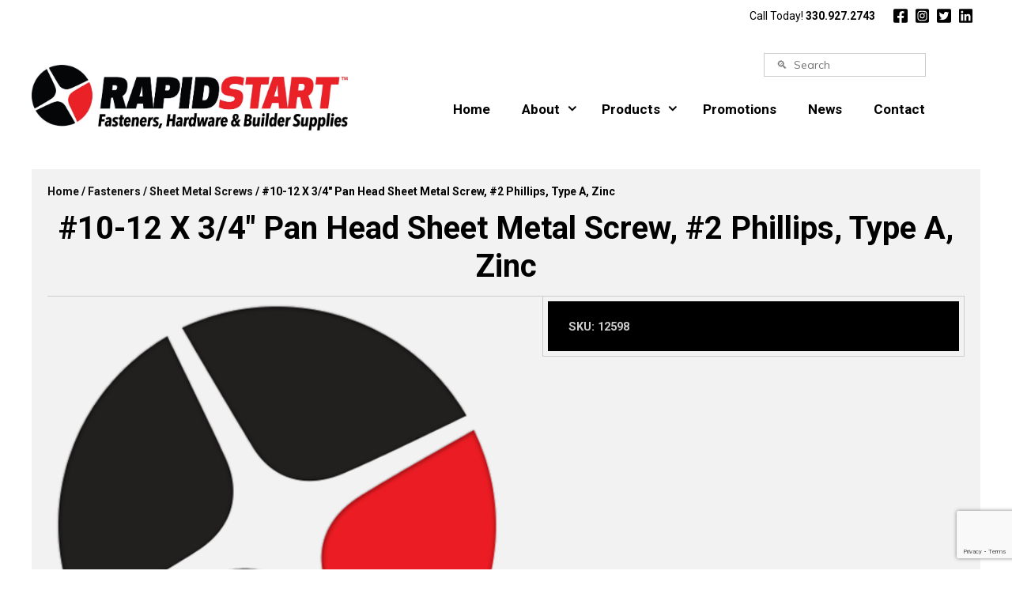

--- FILE ---
content_type: text/html; charset=UTF-8
request_url: https://www.rapidstartusa.com/product/10-12-x-3-4-pan-head-sheet-metal-screw-2-phillips-type-a-zinc/
body_size: 26610
content:
<!DOCTYPE html>
<html lang="en-US">
<head>
	<!-- Google tag (gtag.js) -->
	<script async src="https://www.googletagmanager.com/gtag/js?id=G-KWYBHY9FPC"></script>
	<script>
	window.dataLayer = window.dataLayer || [];
	function gtag(){dataLayer.push(arguments);}
	gtag('js', new Date());

	gtag('config', 'G-KWYBHY9FPC');
	</script>
	
	<meta charset="UTF-8">
	<meta http-equiv="X-UA-Compatible" content="IE=edge" />
	<link rel="profile" href="http://gmpg.org/xfn/11">
	<script src="https://kit.fontawesome.com/7b050b13af.js" crossorigin="anonymous"></script>
	<meta name='robots' content='index, follow, max-image-preview:large, max-snippet:-1, max-video-preview:-1' />
<meta name="viewport" content="width=device-width, initial-scale=1">
	<!-- This site is optimized with the Yoast SEO plugin v22.2 - https://yoast.com/wordpress/plugins/seo/ -->
	<title>#10-12 X 3/4&quot; Pan Head Sheet Metal Screw, #2 Phillips, Type A, Zinc - Rapid Start</title>
	<meta name="description" content="#10-12 X 3/4&quot; Pan Head Sheet Metal Screw, #2 Phillips, Type A, Zinc" />
	<link rel="canonical" href="https://www.rapidstartusa.com/product/10-12-x-3-4-pan-head-sheet-metal-screw-2-phillips-type-a-zinc/" />
	<meta property="og:locale" content="en_US" />
	<meta property="og:type" content="product" />
	<meta property="og:title" content="#10-12 X 3/4&quot; Pan Head Sheet Metal Screw, #2 Phillips, Type A, Zinc - Rapid Start" />
	<meta property="og:description" content="#10-12 X 3/4&quot; Pan Head Sheet Metal Screw, #2 Phillips, Type A, Zinc" />
	<meta property="og:url" content="https://www.rapidstartusa.com/product/10-12-x-3-4-pan-head-sheet-metal-screw-2-phillips-type-a-zinc/" />
	<meta property="og:site_name" content="Rapid Start" />
	<meta property="article:modified_time" content="2022-12-24T11:54:06+00:00" />
	<meta property="og:image" content="https://www.rapidstartusa.com/wp-content/uploads/2017/07/rapid-start-touch-icon.png" />
	<meta property="og:image:width" content="512" />
	<meta property="og:image:height" content="512" />
	<meta property="og:image:type" content="image/png" />
	<meta name="twitter:card" content="summary_large_image" />
	<meta name="twitter:site" content="@rapidstartllc" />
	<meta name="twitter:label1" content="Availability" />
	<meta name="twitter:data1" content="In stock" />
	<script type="application/ld+json" class="yoast-schema-graph">{"@context":"https://schema.org","@graph":[{"@type":["WebPage","ItemPage"],"@id":"https://www.rapidstartusa.com/product/10-12-x-3-4-pan-head-sheet-metal-screw-2-phillips-type-a-zinc/","url":"https://www.rapidstartusa.com/product/10-12-x-3-4-pan-head-sheet-metal-screw-2-phillips-type-a-zinc/","name":"#10-12 X 3/4\" Pan Head Sheet Metal Screw, #2 Phillips, Type A, Zinc - Rapid Start","isPartOf":{"@id":"https://www.staging7.rapidstartusa.com/#website"},"primaryImageOfPage":{"@id":"https://www.rapidstartusa.com/product/10-12-x-3-4-pan-head-sheet-metal-screw-2-phillips-type-a-zinc/#primaryimage"},"image":{"@id":"https://www.rapidstartusa.com/product/10-12-x-3-4-pan-head-sheet-metal-screw-2-phillips-type-a-zinc/#primaryimage"},"thumbnailUrl":"https://www.rapidstartusa.com/wp-content/uploads/2017/07/rapid-start-touch-icon.png","description":"#10-12 X 3/4\" Pan Head Sheet Metal Screw, #2 Phillips, Type A, Zinc","breadcrumb":{"@id":"https://www.rapidstartusa.com/product/10-12-x-3-4-pan-head-sheet-metal-screw-2-phillips-type-a-zinc/#breadcrumb"},"inLanguage":"en-US","potentialAction":{"@type":"BuyAction","target":"https://www.rapidstartusa.com/product/10-12-x-3-4-pan-head-sheet-metal-screw-2-phillips-type-a-zinc/"}},{"@type":"ImageObject","inLanguage":"en-US","@id":"https://www.rapidstartusa.com/product/10-12-x-3-4-pan-head-sheet-metal-screw-2-phillips-type-a-zinc/#primaryimage","url":"https://www.rapidstartusa.com/wp-content/uploads/2017/07/rapid-start-touch-icon.png","contentUrl":"https://www.rapidstartusa.com/wp-content/uploads/2017/07/rapid-start-touch-icon.png","width":512,"height":512,"caption":"RapidStart Icon"},{"@type":"BreadcrumbList","@id":"https://www.rapidstartusa.com/product/10-12-x-3-4-pan-head-sheet-metal-screw-2-phillips-type-a-zinc/#breadcrumb","itemListElement":[{"@type":"ListItem","position":1,"name":"Home","item":"https://www.rapidstartusa.com/"},{"@type":"ListItem","position":2,"name":"Product Categories","item":"https://www.staging7.rapidstartusa.com/product-categories/"},{"@type":"ListItem","position":3,"name":"#10-12 X 3/4&#8243; Pan Head Sheet Metal Screw, #2 Phillips, Type A, Zinc"}]},{"@type":"WebSite","@id":"https://www.staging7.rapidstartusa.com/#website","url":"https://www.staging7.rapidstartusa.com/","name":"Rapid Start: Fasteners, Hardware & Builder Supplies","description":"Fasteners - Hardware &amp; Beyond","publisher":{"@id":"https://www.staging7.rapidstartusa.com/#organization"},"potentialAction":[{"@type":"SearchAction","target":{"@type":"EntryPoint","urlTemplate":"https://www.staging7.rapidstartusa.com/?s={search_term_string}"},"query-input":"required name=search_term_string"}],"inLanguage":"en-US"},{"@type":"Organization","@id":"https://www.staging7.rapidstartusa.com/#organization","name":"Rapid Start","url":"https://www.staging7.rapidstartusa.com/","logo":{"@type":"ImageObject","inLanguage":"en-US","@id":"https://www.staging7.rapidstartusa.com/#/schema/logo/image/","url":"https://www.rapidstartusa.com/wp-content/uploads/2019/12/rapid-start-logo-full-color.png","contentUrl":"https://www.rapidstartusa.com/wp-content/uploads/2019/12/rapid-start-logo-full-color.png","width":499,"height":64,"caption":"Rapid Start"},"image":{"@id":"https://www.staging7.rapidstartusa.com/#/schema/logo/image/"},"sameAs":["https://www.facebook.com/rapidstartllc/","https://twitter.com/rapidstartllc","https://www.instagram.com/rapidstartllc/","https://www.linkedin.com/company/40686538"]}]}</script>
	<meta property="og:availability" content="instock" />
	<meta property="product:availability" content="instock" />
	<meta property="product:retailer_item_id" content="12598" />
	<meta property="product:condition" content="new" />
	<!-- / Yoast SEO plugin. -->


<link rel='dns-prefetch' href='//www.googletagmanager.com' />
<link rel='dns-prefetch' href='//www.google.com' />
<link rel='dns-prefetch' href='//use.fontawesome.com' />
<link href='https://fonts.gstatic.com' crossorigin rel='preconnect' />
<link href='https://fonts.googleapis.com' crossorigin rel='preconnect' />
<link rel="alternate" type="application/rss+xml" title="Rapid Start &raquo; Feed" href="https://www.rapidstartusa.com/feed/" />
<link rel="alternate" type="application/rss+xml" title="Rapid Start &raquo; Comments Feed" href="https://www.rapidstartusa.com/comments/feed/" />
<script>
window._wpemojiSettings = {"baseUrl":"https:\/\/s.w.org\/images\/core\/emoji\/15.0.3\/72x72\/","ext":".png","svgUrl":"https:\/\/s.w.org\/images\/core\/emoji\/15.0.3\/svg\/","svgExt":".svg","source":{"concatemoji":"https:\/\/www.rapidstartusa.com\/wp-includes\/js\/wp-emoji-release.min.js?ver=6.5.7"}};
/*! This file is auto-generated */
!function(i,n){var o,s,e;function c(e){try{var t={supportTests:e,timestamp:(new Date).valueOf()};sessionStorage.setItem(o,JSON.stringify(t))}catch(e){}}function p(e,t,n){e.clearRect(0,0,e.canvas.width,e.canvas.height),e.fillText(t,0,0);var t=new Uint32Array(e.getImageData(0,0,e.canvas.width,e.canvas.height).data),r=(e.clearRect(0,0,e.canvas.width,e.canvas.height),e.fillText(n,0,0),new Uint32Array(e.getImageData(0,0,e.canvas.width,e.canvas.height).data));return t.every(function(e,t){return e===r[t]})}function u(e,t,n){switch(t){case"flag":return n(e,"\ud83c\udff3\ufe0f\u200d\u26a7\ufe0f","\ud83c\udff3\ufe0f\u200b\u26a7\ufe0f")?!1:!n(e,"\ud83c\uddfa\ud83c\uddf3","\ud83c\uddfa\u200b\ud83c\uddf3")&&!n(e,"\ud83c\udff4\udb40\udc67\udb40\udc62\udb40\udc65\udb40\udc6e\udb40\udc67\udb40\udc7f","\ud83c\udff4\u200b\udb40\udc67\u200b\udb40\udc62\u200b\udb40\udc65\u200b\udb40\udc6e\u200b\udb40\udc67\u200b\udb40\udc7f");case"emoji":return!n(e,"\ud83d\udc26\u200d\u2b1b","\ud83d\udc26\u200b\u2b1b")}return!1}function f(e,t,n){var r="undefined"!=typeof WorkerGlobalScope&&self instanceof WorkerGlobalScope?new OffscreenCanvas(300,150):i.createElement("canvas"),a=r.getContext("2d",{willReadFrequently:!0}),o=(a.textBaseline="top",a.font="600 32px Arial",{});return e.forEach(function(e){o[e]=t(a,e,n)}),o}function t(e){var t=i.createElement("script");t.src=e,t.defer=!0,i.head.appendChild(t)}"undefined"!=typeof Promise&&(o="wpEmojiSettingsSupports",s=["flag","emoji"],n.supports={everything:!0,everythingExceptFlag:!0},e=new Promise(function(e){i.addEventListener("DOMContentLoaded",e,{once:!0})}),new Promise(function(t){var n=function(){try{var e=JSON.parse(sessionStorage.getItem(o));if("object"==typeof e&&"number"==typeof e.timestamp&&(new Date).valueOf()<e.timestamp+604800&&"object"==typeof e.supportTests)return e.supportTests}catch(e){}return null}();if(!n){if("undefined"!=typeof Worker&&"undefined"!=typeof OffscreenCanvas&&"undefined"!=typeof URL&&URL.createObjectURL&&"undefined"!=typeof Blob)try{var e="postMessage("+f.toString()+"("+[JSON.stringify(s),u.toString(),p.toString()].join(",")+"));",r=new Blob([e],{type:"text/javascript"}),a=new Worker(URL.createObjectURL(r),{name:"wpTestEmojiSupports"});return void(a.onmessage=function(e){c(n=e.data),a.terminate(),t(n)})}catch(e){}c(n=f(s,u,p))}t(n)}).then(function(e){for(var t in e)n.supports[t]=e[t],n.supports.everything=n.supports.everything&&n.supports[t],"flag"!==t&&(n.supports.everythingExceptFlag=n.supports.everythingExceptFlag&&n.supports[t]);n.supports.everythingExceptFlag=n.supports.everythingExceptFlag&&!n.supports.flag,n.DOMReady=!1,n.readyCallback=function(){n.DOMReady=!0}}).then(function(){return e}).then(function(){var e;n.supports.everything||(n.readyCallback(),(e=n.source||{}).concatemoji?t(e.concatemoji):e.wpemoji&&e.twemoji&&(t(e.twemoji),t(e.wpemoji)))}))}((window,document),window._wpemojiSettings);
</script>
<link rel='stylesheet' id='font-awesome-css' href='https://www.rapidstartusa.com/wp-content/plugins/woocommerce-ajax-filters/berocket/assets/css/font-awesome.min.css?ver=6.5.7' media='all' />
<link rel='stylesheet' id='berocket_aapf_widget-style-css' href='https://www.rapidstartusa.com/wp-content/plugins/woocommerce-ajax-filters/assets/frontend/css/fullmain.min.css?ver=1.6.4.6' media='all' />
<link rel='stylesheet' id='generate-fonts-css' href='//fonts.googleapis.com/css?family=Muli:200,200italic,300,300italic,regular,italic,600,600italic,700,700italic,800,800italic,900,900italic' media='all' />
<style id='wp-emoji-styles-inline-css'>

	img.wp-smiley, img.emoji {
		display: inline !important;
		border: none !important;
		box-shadow: none !important;
		height: 1em !important;
		width: 1em !important;
		margin: 0 0.07em !important;
		vertical-align: -0.1em !important;
		background: none !important;
		padding: 0 !important;
	}
</style>
<link rel='stylesheet' id='wp-block-library-css' href='https://www.rapidstartusa.com/wp-includes/css/dist/block-library/style.min.css?ver=6.5.7' media='all' />
<style id='classic-theme-styles-inline-css'>
/*! This file is auto-generated */
.wp-block-button__link{color:#fff;background-color:#32373c;border-radius:9999px;box-shadow:none;text-decoration:none;padding:calc(.667em + 2px) calc(1.333em + 2px);font-size:1.125em}.wp-block-file__button{background:#32373c;color:#fff;text-decoration:none}
</style>
<style id='global-styles-inline-css'>
body{--wp--preset--color--black: #000000;--wp--preset--color--cyan-bluish-gray: #abb8c3;--wp--preset--color--white: #ffffff;--wp--preset--color--pale-pink: #f78da7;--wp--preset--color--vivid-red: #cf2e2e;--wp--preset--color--luminous-vivid-orange: #ff6900;--wp--preset--color--luminous-vivid-amber: #fcb900;--wp--preset--color--light-green-cyan: #7bdcb5;--wp--preset--color--vivid-green-cyan: #00d084;--wp--preset--color--pale-cyan-blue: #8ed1fc;--wp--preset--color--vivid-cyan-blue: #0693e3;--wp--preset--color--vivid-purple: #9b51e0;--wp--preset--color--contrast: var(--contrast);--wp--preset--color--contrast-2: var(--contrast-2);--wp--preset--color--contrast-3: var(--contrast-3);--wp--preset--color--base: var(--base);--wp--preset--color--base-2: var(--base-2);--wp--preset--color--base-3: var(--base-3);--wp--preset--color--accent: var(--accent);--wp--preset--gradient--vivid-cyan-blue-to-vivid-purple: linear-gradient(135deg,rgba(6,147,227,1) 0%,rgb(155,81,224) 100%);--wp--preset--gradient--light-green-cyan-to-vivid-green-cyan: linear-gradient(135deg,rgb(122,220,180) 0%,rgb(0,208,130) 100%);--wp--preset--gradient--luminous-vivid-amber-to-luminous-vivid-orange: linear-gradient(135deg,rgba(252,185,0,1) 0%,rgba(255,105,0,1) 100%);--wp--preset--gradient--luminous-vivid-orange-to-vivid-red: linear-gradient(135deg,rgba(255,105,0,1) 0%,rgb(207,46,46) 100%);--wp--preset--gradient--very-light-gray-to-cyan-bluish-gray: linear-gradient(135deg,rgb(238,238,238) 0%,rgb(169,184,195) 100%);--wp--preset--gradient--cool-to-warm-spectrum: linear-gradient(135deg,rgb(74,234,220) 0%,rgb(151,120,209) 20%,rgb(207,42,186) 40%,rgb(238,44,130) 60%,rgb(251,105,98) 80%,rgb(254,248,76) 100%);--wp--preset--gradient--blush-light-purple: linear-gradient(135deg,rgb(255,206,236) 0%,rgb(152,150,240) 100%);--wp--preset--gradient--blush-bordeaux: linear-gradient(135deg,rgb(254,205,165) 0%,rgb(254,45,45) 50%,rgb(107,0,62) 100%);--wp--preset--gradient--luminous-dusk: linear-gradient(135deg,rgb(255,203,112) 0%,rgb(199,81,192) 50%,rgb(65,88,208) 100%);--wp--preset--gradient--pale-ocean: linear-gradient(135deg,rgb(255,245,203) 0%,rgb(182,227,212) 50%,rgb(51,167,181) 100%);--wp--preset--gradient--electric-grass: linear-gradient(135deg,rgb(202,248,128) 0%,rgb(113,206,126) 100%);--wp--preset--gradient--midnight: linear-gradient(135deg,rgb(2,3,129) 0%,rgb(40,116,252) 100%);--wp--preset--font-size--small: 13px;--wp--preset--font-size--medium: 20px;--wp--preset--font-size--large: 36px;--wp--preset--font-size--x-large: 42px;--wp--preset--spacing--20: 0.44rem;--wp--preset--spacing--30: 0.67rem;--wp--preset--spacing--40: 1rem;--wp--preset--spacing--50: 1.5rem;--wp--preset--spacing--60: 2.25rem;--wp--preset--spacing--70: 3.38rem;--wp--preset--spacing--80: 5.06rem;--wp--preset--shadow--natural: 6px 6px 9px rgba(0, 0, 0, 0.2);--wp--preset--shadow--deep: 12px 12px 50px rgba(0, 0, 0, 0.4);--wp--preset--shadow--sharp: 6px 6px 0px rgba(0, 0, 0, 0.2);--wp--preset--shadow--outlined: 6px 6px 0px -3px rgba(255, 255, 255, 1), 6px 6px rgba(0, 0, 0, 1);--wp--preset--shadow--crisp: 6px 6px 0px rgba(0, 0, 0, 1);}:where(.is-layout-flex){gap: 0.5em;}:where(.is-layout-grid){gap: 0.5em;}body .is-layout-flex{display: flex;}body .is-layout-flex{flex-wrap: wrap;align-items: center;}body .is-layout-flex > *{margin: 0;}body .is-layout-grid{display: grid;}body .is-layout-grid > *{margin: 0;}:where(.wp-block-columns.is-layout-flex){gap: 2em;}:where(.wp-block-columns.is-layout-grid){gap: 2em;}:where(.wp-block-post-template.is-layout-flex){gap: 1.25em;}:where(.wp-block-post-template.is-layout-grid){gap: 1.25em;}.has-black-color{color: var(--wp--preset--color--black) !important;}.has-cyan-bluish-gray-color{color: var(--wp--preset--color--cyan-bluish-gray) !important;}.has-white-color{color: var(--wp--preset--color--white) !important;}.has-pale-pink-color{color: var(--wp--preset--color--pale-pink) !important;}.has-vivid-red-color{color: var(--wp--preset--color--vivid-red) !important;}.has-luminous-vivid-orange-color{color: var(--wp--preset--color--luminous-vivid-orange) !important;}.has-luminous-vivid-amber-color{color: var(--wp--preset--color--luminous-vivid-amber) !important;}.has-light-green-cyan-color{color: var(--wp--preset--color--light-green-cyan) !important;}.has-vivid-green-cyan-color{color: var(--wp--preset--color--vivid-green-cyan) !important;}.has-pale-cyan-blue-color{color: var(--wp--preset--color--pale-cyan-blue) !important;}.has-vivid-cyan-blue-color{color: var(--wp--preset--color--vivid-cyan-blue) !important;}.has-vivid-purple-color{color: var(--wp--preset--color--vivid-purple) !important;}.has-black-background-color{background-color: var(--wp--preset--color--black) !important;}.has-cyan-bluish-gray-background-color{background-color: var(--wp--preset--color--cyan-bluish-gray) !important;}.has-white-background-color{background-color: var(--wp--preset--color--white) !important;}.has-pale-pink-background-color{background-color: var(--wp--preset--color--pale-pink) !important;}.has-vivid-red-background-color{background-color: var(--wp--preset--color--vivid-red) !important;}.has-luminous-vivid-orange-background-color{background-color: var(--wp--preset--color--luminous-vivid-orange) !important;}.has-luminous-vivid-amber-background-color{background-color: var(--wp--preset--color--luminous-vivid-amber) !important;}.has-light-green-cyan-background-color{background-color: var(--wp--preset--color--light-green-cyan) !important;}.has-vivid-green-cyan-background-color{background-color: var(--wp--preset--color--vivid-green-cyan) !important;}.has-pale-cyan-blue-background-color{background-color: var(--wp--preset--color--pale-cyan-blue) !important;}.has-vivid-cyan-blue-background-color{background-color: var(--wp--preset--color--vivid-cyan-blue) !important;}.has-vivid-purple-background-color{background-color: var(--wp--preset--color--vivid-purple) !important;}.has-black-border-color{border-color: var(--wp--preset--color--black) !important;}.has-cyan-bluish-gray-border-color{border-color: var(--wp--preset--color--cyan-bluish-gray) !important;}.has-white-border-color{border-color: var(--wp--preset--color--white) !important;}.has-pale-pink-border-color{border-color: var(--wp--preset--color--pale-pink) !important;}.has-vivid-red-border-color{border-color: var(--wp--preset--color--vivid-red) !important;}.has-luminous-vivid-orange-border-color{border-color: var(--wp--preset--color--luminous-vivid-orange) !important;}.has-luminous-vivid-amber-border-color{border-color: var(--wp--preset--color--luminous-vivid-amber) !important;}.has-light-green-cyan-border-color{border-color: var(--wp--preset--color--light-green-cyan) !important;}.has-vivid-green-cyan-border-color{border-color: var(--wp--preset--color--vivid-green-cyan) !important;}.has-pale-cyan-blue-border-color{border-color: var(--wp--preset--color--pale-cyan-blue) !important;}.has-vivid-cyan-blue-border-color{border-color: var(--wp--preset--color--vivid-cyan-blue) !important;}.has-vivid-purple-border-color{border-color: var(--wp--preset--color--vivid-purple) !important;}.has-vivid-cyan-blue-to-vivid-purple-gradient-background{background: var(--wp--preset--gradient--vivid-cyan-blue-to-vivid-purple) !important;}.has-light-green-cyan-to-vivid-green-cyan-gradient-background{background: var(--wp--preset--gradient--light-green-cyan-to-vivid-green-cyan) !important;}.has-luminous-vivid-amber-to-luminous-vivid-orange-gradient-background{background: var(--wp--preset--gradient--luminous-vivid-amber-to-luminous-vivid-orange) !important;}.has-luminous-vivid-orange-to-vivid-red-gradient-background{background: var(--wp--preset--gradient--luminous-vivid-orange-to-vivid-red) !important;}.has-very-light-gray-to-cyan-bluish-gray-gradient-background{background: var(--wp--preset--gradient--very-light-gray-to-cyan-bluish-gray) !important;}.has-cool-to-warm-spectrum-gradient-background{background: var(--wp--preset--gradient--cool-to-warm-spectrum) !important;}.has-blush-light-purple-gradient-background{background: var(--wp--preset--gradient--blush-light-purple) !important;}.has-blush-bordeaux-gradient-background{background: var(--wp--preset--gradient--blush-bordeaux) !important;}.has-luminous-dusk-gradient-background{background: var(--wp--preset--gradient--luminous-dusk) !important;}.has-pale-ocean-gradient-background{background: var(--wp--preset--gradient--pale-ocean) !important;}.has-electric-grass-gradient-background{background: var(--wp--preset--gradient--electric-grass) !important;}.has-midnight-gradient-background{background: var(--wp--preset--gradient--midnight) !important;}.has-small-font-size{font-size: var(--wp--preset--font-size--small) !important;}.has-medium-font-size{font-size: var(--wp--preset--font-size--medium) !important;}.has-large-font-size{font-size: var(--wp--preset--font-size--large) !important;}.has-x-large-font-size{font-size: var(--wp--preset--font-size--x-large) !important;}
.wp-block-navigation a:where(:not(.wp-element-button)){color: inherit;}
:where(.wp-block-post-template.is-layout-flex){gap: 1.25em;}:where(.wp-block-post-template.is-layout-grid){gap: 1.25em;}
:where(.wp-block-columns.is-layout-flex){gap: 2em;}:where(.wp-block-columns.is-layout-grid){gap: 2em;}
.wp-block-pullquote{font-size: 1.5em;line-height: 1.6;}
</style>
<link rel='stylesheet' id='ctct_form_styles-css' href='https://www.rapidstartusa.com/wp-content/plugins/constant-contact-forms/assets/css/style.css?ver=2.4.4' media='all' />
<link rel='stylesheet' id='menu-image-css' href='https://www.rapidstartusa.com/wp-content/plugins/menu-image/includes/css/menu-image.css?ver=3.11' media='all' />
<link rel='stylesheet' id='dashicons-css' href='https://www.rapidstartusa.com/wp-includes/css/dashicons.min.css?ver=6.5.7' media='all' />
<link rel='stylesheet' id='photoswipe-css' href='https://www.rapidstartusa.com/wp-content/plugins/woocommerce/assets/css/photoswipe/photoswipe.min.css?ver=8.6.3' media='all' />
<link rel='stylesheet' id='photoswipe-default-skin-css' href='https://www.rapidstartusa.com/wp-content/plugins/woocommerce/assets/css/photoswipe/default-skin/default-skin.min.css?ver=8.6.3' media='all' />
<link rel='stylesheet' id='woocommerce-layout-css' href='https://www.rapidstartusa.com/wp-content/plugins/woocommerce/assets/css/woocommerce-layout.css?ver=8.6.3' media='all' />
<link rel='stylesheet' id='woocommerce-smallscreen-css' href='https://www.rapidstartusa.com/wp-content/plugins/woocommerce/assets/css/woocommerce-smallscreen.css?ver=8.6.3' media='only screen and (max-width: 768px)' />
<link rel='stylesheet' id='woocommerce-general-css' href='https://www.rapidstartusa.com/wp-content/plugins/woocommerce/assets/css/woocommerce.css?ver=8.6.3' media='all' />
<style id='woocommerce-inline-inline-css'>
.woocommerce form .form-row .required { visibility: visible; }
</style>
<link rel='stylesheet' id='wc-composite-css-css' href='https://www.rapidstartusa.com/wp-content/plugins/woocommerce-composite-products/assets/css/wc-composite-styles.css?ver=3.13.4' media='all' />
<link rel='stylesheet' id='theme-style-css' href='https://www.rapidstartusa.com/wp-content/themes/rapidstart-gp/style.css?ver=1705422812' media='all' />
<link rel='stylesheet' id='generate-style-grid-css' href='https://www.rapidstartusa.com/wp-content/themes/generatepress/assets/css/unsemantic-grid.min.css?ver=3.4.0' media='all' />
<link rel='stylesheet' id='generate-style-css' href='https://www.rapidstartusa.com/wp-content/themes/generatepress/assets/css/style.min.css?ver=3.4.0' media='all' />
<style id='generate-style-inline-css'>
body{background-color:#efefef;color:#3a3a3a;}a{color:#1e73be;}a:hover, a:focus, a:active{color:#000000;}body .grid-container{max-width:1240px;}.wp-block-group__inner-container{max-width:1240px;margin-left:auto;margin-right:auto;}.site-header .header-image{width:400px;}.navigation-search{position:absolute;left:-99999px;pointer-events:none;visibility:hidden;z-index:20;width:100%;top:0;transition:opacity 100ms ease-in-out;opacity:0;}.navigation-search.nav-search-active{left:0;right:0;pointer-events:auto;visibility:visible;opacity:1;}.navigation-search input[type="search"]{outline:0;border:0;vertical-align:bottom;line-height:1;opacity:0.9;width:100%;z-index:20;border-radius:0;-webkit-appearance:none;height:60px;}.navigation-search input::-ms-clear{display:none;width:0;height:0;}.navigation-search input::-ms-reveal{display:none;width:0;height:0;}.navigation-search input::-webkit-search-decoration, .navigation-search input::-webkit-search-cancel-button, .navigation-search input::-webkit-search-results-button, .navigation-search input::-webkit-search-results-decoration{display:none;}.main-navigation li.search-item{z-index:21;}li.search-item.active{transition:opacity 100ms ease-in-out;}.nav-left-sidebar .main-navigation li.search-item.active,.nav-right-sidebar .main-navigation li.search-item.active{width:auto;display:inline-block;float:right;}.gen-sidebar-nav .navigation-search{top:auto;bottom:0;}:root{--contrast:#222222;--contrast-2:#575760;--contrast-3:#b2b2be;--base:#f0f0f0;--base-2:#f7f8f9;--base-3:#ffffff;--accent:#1e73be;}:root .has-contrast-color{color:var(--contrast);}:root .has-contrast-background-color{background-color:var(--contrast);}:root .has-contrast-2-color{color:var(--contrast-2);}:root .has-contrast-2-background-color{background-color:var(--contrast-2);}:root .has-contrast-3-color{color:var(--contrast-3);}:root .has-contrast-3-background-color{background-color:var(--contrast-3);}:root .has-base-color{color:var(--base);}:root .has-base-background-color{background-color:var(--base);}:root .has-base-2-color{color:var(--base-2);}:root .has-base-2-background-color{background-color:var(--base-2);}:root .has-base-3-color{color:var(--base-3);}:root .has-base-3-background-color{background-color:var(--base-3);}:root .has-accent-color{color:var(--accent);}:root .has-accent-background-color{background-color:var(--accent);}body, button, input, select, textarea{font-family:"Muli", sans-serif;font-weight:900;font-size:14px;}body{line-height:1.5;}.entry-content > [class*="wp-block-"]:not(:last-child):not(.wp-block-heading){margin-bottom:1.5em;}.main-title{font-size:12px;}.main-navigation a, .menu-toggle{font-size:12px;}.main-navigation .main-nav ul ul li a{font-size:11px;}.sidebar .widget, .footer-widgets .widget{font-size:17px;}h1{font-weight:300;font-size:40px;}h2{font-weight:300;font-size:30px;}h3{font-size:20px;}h4{font-size:inherit;}h5{font-size:inherit;}@media (max-width:768px){h1{font-size:30px;}h2{font-size:25px;}}.top-bar{background-color:#636363;color:#ffffff;}.top-bar a{color:#ffffff;}.top-bar a:hover{color:#303030;}.site-header{background-color:#ffffff;color:#3a3a3a;}.site-header a{color:#3a3a3a;}.main-title a,.main-title a:hover{color:#222222;}.site-description{color:#757575;}.main-navigation,.main-navigation ul ul{background-color:#222222;}.main-navigation .main-nav ul li a, .main-navigation .menu-toggle, .main-navigation .menu-bar-items{color:#ffffff;}.main-navigation .main-nav ul li:not([class*="current-menu-"]):hover > a, .main-navigation .main-nav ul li:not([class*="current-menu-"]):focus > a, .main-navigation .main-nav ul li.sfHover:not([class*="current-menu-"]) > a, .main-navigation .menu-bar-item:hover > a, .main-navigation .menu-bar-item.sfHover > a{color:#ffffff;background-color:#3f3f3f;}button.menu-toggle:hover,button.menu-toggle:focus,.main-navigation .mobile-bar-items a,.main-navigation .mobile-bar-items a:hover,.main-navigation .mobile-bar-items a:focus{color:#ffffff;}.main-navigation .main-nav ul li[class*="current-menu-"] > a{color:#ffffff;background-color:#3f3f3f;}.navigation-search input[type="search"],.navigation-search input[type="search"]:active, .navigation-search input[type="search"]:focus, .main-navigation .main-nav ul li.search-item.active > a, .main-navigation .menu-bar-items .search-item.active > a{color:#ffffff;background-color:#3f3f3f;}.main-navigation ul ul{background-color:#3f3f3f;}.main-navigation .main-nav ul ul li a{color:#ffffff;}.main-navigation .main-nav ul ul li:not([class*="current-menu-"]):hover > a,.main-navigation .main-nav ul ul li:not([class*="current-menu-"]):focus > a, .main-navigation .main-nav ul ul li.sfHover:not([class*="current-menu-"]) > a{color:#ffffff;background-color:#4f4f4f;}.main-navigation .main-nav ul ul li[class*="current-menu-"] > a{color:#ffffff;background-color:#4f4f4f;}.separate-containers .inside-article, .separate-containers .comments-area, .separate-containers .page-header, .one-container .container, .separate-containers .paging-navigation, .inside-page-header{background-color:#ffffff;}.entry-meta{color:#595959;}.entry-meta a{color:#595959;}.entry-meta a:hover{color:#1e73be;}.sidebar .widget{background-color:#ffffff;}.sidebar .widget .widget-title{color:#000000;}.footer-widgets{background-color:#ffffff;}.footer-widgets .widget-title{color:#000000;}.site-info{color:#ffffff;background-color:#222222;}.site-info a{color:#ffffff;}.site-info a:hover{color:#606060;}.footer-bar .widget_nav_menu .current-menu-item a{color:#606060;}input[type="text"],input[type="email"],input[type="url"],input[type="password"],input[type="search"],input[type="tel"],input[type="number"],textarea,select{color:#666666;background-color:#fafafa;border-color:#cccccc;}input[type="text"]:focus,input[type="email"]:focus,input[type="url"]:focus,input[type="password"]:focus,input[type="search"]:focus,input[type="tel"]:focus,input[type="number"]:focus,textarea:focus,select:focus{color:#666666;background-color:#ffffff;border-color:#bfbfbf;}button,html input[type="button"],input[type="reset"],input[type="submit"],a.button,a.wp-block-button__link:not(.has-background){color:#ffffff;background-color:#666666;}button:hover,html input[type="button"]:hover,input[type="reset"]:hover,input[type="submit"]:hover,a.button:hover,button:focus,html input[type="button"]:focus,input[type="reset"]:focus,input[type="submit"]:focus,a.button:focus,a.wp-block-button__link:not(.has-background):active,a.wp-block-button__link:not(.has-background):focus,a.wp-block-button__link:not(.has-background):hover{color:#ffffff;background-color:#3f3f3f;}a.generate-back-to-top{background-color:rgba( 0,0,0,0.4 );color:#ffffff;}a.generate-back-to-top:hover,a.generate-back-to-top:focus{background-color:rgba( 0,0,0,0.6 );color:#ffffff;}:root{--gp-search-modal-bg-color:var(--base-3);--gp-search-modal-text-color:var(--contrast);--gp-search-modal-overlay-bg-color:rgba(0,0,0,0.2);}@media (max-width: 1089px){.main-navigation .menu-bar-item:hover > a, .main-navigation .menu-bar-item.sfHover > a{background:none;color:#ffffff;}}.inside-top-bar{padding:10px;}.inside-header{padding:40px;}.site-main .wp-block-group__inner-container{padding:40px;}.entry-content .alignwide, body:not(.no-sidebar) .entry-content .alignfull{margin-left:-40px;width:calc(100% + 80px);max-width:calc(100% + 80px);}.rtl .menu-item-has-children .dropdown-menu-toggle{padding-left:20px;}.rtl .main-navigation .main-nav ul li.menu-item-has-children > a{padding-right:20px;}.site-info{padding:20px;}@media (max-width:768px){.separate-containers .inside-article, .separate-containers .comments-area, .separate-containers .page-header, .separate-containers .paging-navigation, .one-container .site-content, .inside-page-header{padding:30px;}.site-main .wp-block-group__inner-container{padding:30px;}.site-info{padding-right:10px;padding-left:10px;}.entry-content .alignwide, body:not(.no-sidebar) .entry-content .alignfull{margin-left:-30px;width:calc(100% + 60px);max-width:calc(100% + 60px);}}.one-container .sidebar .widget{padding:0px;}@media (max-width: 1089px){.main-navigation .menu-toggle,.main-navigation .mobile-bar-items,.sidebar-nav-mobile:not(#sticky-placeholder){display:block;}.main-navigation ul,.gen-sidebar-nav{display:none;}[class*="nav-float-"] .site-header .inside-header > *{float:none;clear:both;}}
.dynamic-author-image-rounded{border-radius:100%;}.dynamic-featured-image, .dynamic-author-image{vertical-align:middle;}.one-container.blog .dynamic-content-template:not(:last-child), .one-container.archive .dynamic-content-template:not(:last-child){padding-bottom:0px;}.dynamic-entry-excerpt > p:last-child{margin-bottom:0px;}
.main-navigation .main-nav ul li a,.menu-toggle,.main-navigation .mobile-bar-items a{transition: line-height 300ms ease}.main-navigation.toggled .main-nav > ul{background-color: #222222}
</style>
<link rel='stylesheet' id='generate-mobile-style-css' href='https://www.rapidstartusa.com/wp-content/themes/generatepress/assets/css/mobile.min.css?ver=3.4.0' media='all' />
<link rel='stylesheet' id='generate-font-icons-css' href='https://www.rapidstartusa.com/wp-content/themes/generatepress/assets/css/components/font-icons.min.css?ver=3.4.0' media='all' />
<link rel='stylesheet' id='generate-child-css' href='https://www.rapidstartusa.com/wp-content/themes/rapidstart-gp/style.css?ver=1705422812' media='all' />
<link rel='stylesheet' id='jcaa-core-css' href='https://www.rapidstartusa.com/wp-content/plugins/jc-woocommerce-advanced-attributes/assets/css/core.css?ver=2.0.6' media='all' />
<link rel='stylesheet' id='jcaa-basic-css' href='https://www.rapidstartusa.com/wp-content/plugins/jc-woocommerce-advanced-attributes/assets/css/basic.css?ver=2.0.6' media='all' />
<link rel='stylesheet' id='fancybox-css' href='https://www.rapidstartusa.com/wp-content/plugins/easy-fancybox/fancybox/1.5.4/jquery.fancybox.min.css?ver=6.5.7' media='screen' />
<link rel='stylesheet' id='popup-maker-site-css' href='//www.rapidstartusa.com/wp-content/uploads/pum/pum-site-styles.css?generated=1689353682&#038;ver=1.18.2' media='all' />
<link rel='stylesheet' id='generate-sticky-css' href='https://www.rapidstartusa.com/wp-content/plugins/gp-premium/menu-plus/functions/css/sticky.min.css?ver=2.4.0' media='all' />
<link rel='stylesheet' id='generate-woocommerce-css' href='https://www.rapidstartusa.com/wp-content/plugins/gp-premium/woocommerce/functions/css/woocommerce.min.css?ver=2.4.0' media='all' />
<style id='generate-woocommerce-inline-css'>
.woocommerce ul.products li.product .woocommerce-LoopProduct-link h2, .woocommerce ul.products li.product .woocommerce-loop-category__title{font-weight:normal;text-transform:none;font-size:20px;}.woocommerce .up-sells ul.products li.product .woocommerce-LoopProduct-link h2, .woocommerce .cross-sells ul.products li.product .woocommerce-LoopProduct-link h2, .woocommerce .related ul.products li.product .woocommerce-LoopProduct-link h2{font-size:20px;}.woocommerce #respond input#submit, .woocommerce a.button, .woocommerce button.button, .woocommerce input.button{color:#ffffff;background-color:#666666;font-weight:normal;text-transform:none;}.woocommerce #respond input#submit:hover, .woocommerce a.button:hover, .woocommerce button.button:hover, .woocommerce input.button:hover{color:#ffffff;background-color:#3f3f3f;}.woocommerce #respond input#submit.alt, .woocommerce a.button.alt, .woocommerce button.button.alt, .woocommerce input.button.alt, .woocommerce #respond input#submit.alt.disabled, .woocommerce #respond input#submit.alt.disabled:hover, .woocommerce #respond input#submit.alt:disabled, .woocommerce #respond input#submit.alt:disabled:hover, .woocommerce #respond input#submit.alt:disabled[disabled], .woocommerce #respond input#submit.alt:disabled[disabled]:hover, .woocommerce a.button.alt.disabled, .woocommerce a.button.alt.disabled:hover, .woocommerce a.button.alt:disabled, .woocommerce a.button.alt:disabled:hover, .woocommerce a.button.alt:disabled[disabled], .woocommerce a.button.alt:disabled[disabled]:hover, .woocommerce button.button.alt.disabled, .woocommerce button.button.alt.disabled:hover, .woocommerce button.button.alt:disabled, .woocommerce button.button.alt:disabled:hover, .woocommerce button.button.alt:disabled[disabled], .woocommerce button.button.alt:disabled[disabled]:hover, .woocommerce input.button.alt.disabled, .woocommerce input.button.alt.disabled:hover, .woocommerce input.button.alt:disabled, .woocommerce input.button.alt:disabled:hover, .woocommerce input.button.alt:disabled[disabled], .woocommerce input.button.alt:disabled[disabled]:hover{color:#ffffff;background-color:#1e73be;}.woocommerce #respond input#submit.alt:hover, .woocommerce a.button.alt:hover, .woocommerce button.button.alt:hover, .woocommerce input.button.alt:hover{color:#ffffff;background-color:#377fbf;}.woocommerce .star-rating span:before, .woocommerce p.stars:hover a::before{color:#ffa200;}.woocommerce span.onsale{background-color:#222222;color:#ffffff;}.woocommerce ul.products li.product .price, .woocommerce div.product p.price{color:#222222;}.woocommerce div.product .woocommerce-tabs ul.tabs li a{color:#222222;}.woocommerce div.product .woocommerce-tabs ul.tabs li a:hover, .woocommerce div.product .woocommerce-tabs ul.tabs li.active a{color:#1e73be;}.woocommerce-message{background-color:#0b9444;color:#ffffff;}div.woocommerce-message a.button, div.woocommerce-message a.button:focus, div.woocommerce-message a.button:hover, div.woocommerce-message a, div.woocommerce-message a:focus, div.woocommerce-message a:hover{color:#ffffff;}.woocommerce-info{background-color:#1e73be;color:#ffffff;}div.woocommerce-info a.button, div.woocommerce-info a.button:focus, div.woocommerce-info a.button:hover, div.woocommerce-info a, div.woocommerce-info a:focus, div.woocommerce-info a:hover{color:#ffffff;}.woocommerce-error{background-color:#e8626d;color:#ffffff;}div.woocommerce-error a.button, div.woocommerce-error a.button:focus, div.woocommerce-error a.button:hover, div.woocommerce-error a, div.woocommerce-error a:focus, div.woocommerce-error a:hover{color:#ffffff;}.woocommerce-product-details__short-description{color:#3a3a3a;}#wc-mini-cart{background-color:#ffffff;color:#000000;}#wc-mini-cart a:not(.button), #wc-mini-cart a.remove{color:#000000;}#wc-mini-cart .button{color:#ffffff;}#wc-mini-cart .button:hover, #wc-mini-cart .button:focus, #wc-mini-cart .button:active{color:#ffffff;}.woocommerce #content div.product div.images, .woocommerce div.product div.images, .woocommerce-page #content div.product div.images, .woocommerce-page div.product div.images{width:50%;}.add-to-cart-panel{background-color:#ffffff;color:#000000;}.add-to-cart-panel a:not(.button){color:#000000;}.woocommerce .widget_price_filter .price_slider_wrapper .ui-widget-content{background-color:#dddddd;}.woocommerce .widget_price_filter .ui-slider .ui-slider-range, .woocommerce .widget_price_filter .ui-slider .ui-slider-handle{background-color:#666666;}.wc-columns-container .products, .woocommerce .related ul.products, .woocommerce .up-sells ul.products{grid-gap:50px;}@media (max-width: 1024px){.woocommerce .wc-columns-container.wc-tablet-columns-2 .products{-ms-grid-columns:(1fr)[2];grid-template-columns:repeat(2, 1fr);}.wc-related-upsell-tablet-columns-2 .related ul.products, .wc-related-upsell-tablet-columns-2 .up-sells ul.products{-ms-grid-columns:(1fr)[2];grid-template-columns:repeat(2, 1fr);}}@media (max-width:768px){.add-to-cart-panel .continue-shopping{background-color:#ffffff;}.woocommerce #content div.product div.images,.woocommerce div.product div.images,.woocommerce-page #content div.product div.images,.woocommerce-page div.product div.images{width:100%;}}@media (max-width: 1089px){.mobile-bar-items + .menu-toggle{text-align:left;}nav.toggled .main-nav li.wc-menu-item{display:none !important;}body.nav-search-enabled .wc-menu-cart-activated:not(#mobile-header) .mobile-bar-items{float:right;position:relative;}.nav-search-enabled .wc-menu-cart-activated:not(#mobile-header) .menu-toggle{float:left;width:auto;}.mobile-bar-items.wc-mobile-cart-items{z-index:1;}}
</style>
<link rel='stylesheet' id='generate-woocommerce-mobile-css' href='https://www.rapidstartusa.com/wp-content/plugins/gp-premium/woocommerce/functions/css/woocommerce-mobile.min.css?ver=2.4.0' media='(max-width:768px)' />
<link rel='stylesheet' id='gp-premium-icons-css' href='https://www.rapidstartusa.com/wp-content/plugins/gp-premium/general/icons/icons.min.css?ver=2.4.0' media='all' />
<link rel='stylesheet' id='wc-bundle-style-css' href='https://www.rapidstartusa.com/wp-content/plugins/woocommerce-product-bundles/assets/css/wc-pb-frontend.css?ver=5.7.3' media='all' />
<script src="https://www.rapidstartusa.com/wp-includes/js/jquery/jquery.min.js?ver=3.7.1" id="jquery-core-js"></script>
<script src="https://www.rapidstartusa.com/wp-includes/js/jquery/jquery-migrate.min.js?ver=3.4.1" id="jquery-migrate-js"></script>
<script id="google-analytics-opt-out-js-after">
			var gaProperty = 'G-KWYBHY9FPC';
			var disableStr = 'ga-disable-' + gaProperty;
			if ( document.cookie.indexOf( disableStr + '=true' ) > -1 ) {
				window[disableStr] = true;
			}
			function gaOptout() {
				document.cookie = disableStr + '=true; expires=Thu, 31 Dec 2099 23:59:59 UTC; path=/';
				window[disableStr] = true;
			}
</script>
<script async src="https://www.googletagmanager.com/gtag/js?id=G-KWYBHY9FPC" id="google-tag-manager-js"></script>
<script id="google-tag-manager-js-after">
		window.dataLayer = window.dataLayer || [];
		function gtag(){dataLayer.push(arguments);}
		gtag('js', new Date());
		gtag('set', 'developer_id.dOGY3NW', true);

		gtag('config', 'G-KWYBHY9FPC', {
			'allow_google_signals': false,
			'link_attribution': false,
			'anonymize_ip': true,
			'linker':{
				'domains': [],
				'allow_incoming': false,
			},
			'custom_map': {
				'dimension1': 'logged_in'
			},
			'logged_in': 'no'
		} );

		
		
</script>
<script src="https://www.rapidstartusa.com/wp-content/plugins/woocommerce/assets/js/jquery-blockui/jquery.blockUI.min.js?ver=2.7.0-wc.8.6.3" id="jquery-blockui-js" defer data-wp-strategy="defer"></script>
<script id="wc-add-to-cart-js-extra">
var wc_add_to_cart_params = {"ajax_url":"\/wp-admin\/admin-ajax.php","wc_ajax_url":"\/?wc-ajax=%%endpoint%%","i18n_view_cart":"View cart","cart_url":"https:\/\/www.rapidstartusa.com\/?page_id=21","is_cart":"","cart_redirect_after_add":"no"};
</script>
<script src="https://www.rapidstartusa.com/wp-content/plugins/woocommerce/assets/js/frontend/add-to-cart.min.js?ver=8.6.3" id="wc-add-to-cart-js" defer data-wp-strategy="defer"></script>
<script src="https://www.rapidstartusa.com/wp-content/plugins/woocommerce/assets/js/zoom/jquery.zoom.min.js?ver=1.7.21-wc.8.6.3" id="zoom-js" defer data-wp-strategy="defer"></script>
<script src="https://www.rapidstartusa.com/wp-content/plugins/woocommerce/assets/js/flexslider/jquery.flexslider.min.js?ver=2.7.2-wc.8.6.3" id="flexslider-js" defer data-wp-strategy="defer"></script>
<script src="https://www.rapidstartusa.com/wp-content/plugins/woocommerce/assets/js/photoswipe/photoswipe.min.js?ver=4.1.1-wc.8.6.3" id="photoswipe-js" defer data-wp-strategy="defer"></script>
<script src="https://www.rapidstartusa.com/wp-content/plugins/woocommerce/assets/js/photoswipe/photoswipe-ui-default.min.js?ver=4.1.1-wc.8.6.3" id="photoswipe-ui-default-js" defer data-wp-strategy="defer"></script>
<script id="wc-single-product-js-extra">
var wc_single_product_params = {"i18n_required_rating_text":"Please select a rating","review_rating_required":"yes","flexslider":{"rtl":false,"animation":"slide","smoothHeight":true,"directionNav":false,"controlNav":"thumbnails","slideshow":false,"animationSpeed":500,"animationLoop":false,"allowOneSlide":false},"zoom_enabled":"1","zoom_options":[],"photoswipe_enabled":"1","photoswipe_options":{"shareEl":false,"closeOnScroll":false,"history":false,"hideAnimationDuration":0,"showAnimationDuration":0},"flexslider_enabled":"1"};
</script>
<script src="https://www.rapidstartusa.com/wp-content/plugins/woocommerce/assets/js/frontend/single-product.min.js?ver=8.6.3" id="wc-single-product-js" defer data-wp-strategy="defer"></script>
<script src="https://www.rapidstartusa.com/wp-content/plugins/woocommerce/assets/js/js-cookie/js.cookie.min.js?ver=2.1.4-wc.8.6.3" id="js-cookie-js" defer data-wp-strategy="defer"></script>
<script id="woocommerce-js-extra">
var woocommerce_params = {"ajax_url":"\/wp-admin\/admin-ajax.php","wc_ajax_url":"\/?wc-ajax=%%endpoint%%"};
</script>
<script src="https://www.rapidstartusa.com/wp-content/plugins/woocommerce/assets/js/frontend/woocommerce.min.js?ver=8.6.3" id="woocommerce-js" defer data-wp-strategy="defer"></script>
<script defer crossorigin="anonymous" integrity="sha384-rOA1PnstxnOBLzCLMcre8ybwbTmemjzdNlILg8O7z1lUkLXozs4DHonlDtnE7fpc" src="https://use.fontawesome.com/releases/v5.15.4/js/all.js" id="font-awesome-official-js"></script>
<script defer crossorigin="anonymous" integrity="sha384-bx00wqJq+zY9QLCMa/zViZPu1f0GJ3VXwF4GSw3GbfjwO28QCFr4qadCrNmJQ/9N" src="https://use.fontawesome.com/releases/v5.15.4/js/v4-shims.js" id="font-awesome-official-v4shim-js"></script>
<link rel="https://api.w.org/" href="https://www.rapidstartusa.com/wp-json/" /><link rel="alternate" type="application/json" href="https://www.rapidstartusa.com/wp-json/wp/v2/product/6673" /><link rel="EditURI" type="application/rsd+xml" title="RSD" href="https://www.rapidstartusa.com/xmlrpc.php?rsd" />
<link rel='shortlink' href='https://www.rapidstartusa.com/?p=6673' />
<link rel="alternate" type="application/json+oembed" href="https://www.rapidstartusa.com/wp-json/oembed/1.0/embed?url=https%3A%2F%2Fwww.rapidstartusa.com%2Fproduct%2F10-12-x-3-4-pan-head-sheet-metal-screw-2-phillips-type-a-zinc%2F" />
<link rel="alternate" type="text/xml+oembed" href="https://www.rapidstartusa.com/wp-json/oembed/1.0/embed?url=https%3A%2F%2Fwww.rapidstartusa.com%2Fproduct%2F10-12-x-3-4-pan-head-sheet-metal-screw-2-phillips-type-a-zinc%2F&#038;format=xml" />
<style></style>		<script>
			( function() {
				window.onpageshow = function( event ) {
					// Defined window.wpforms means that a form exists on a page.
					// If so and back/forward button has been clicked,
					// force reload a page to prevent the submit button state stuck.
					if ( typeof window.wpforms !== 'undefined' && event.persisted ) {
						window.location.reload();
					}
				};
			}() );
		</script>
			<noscript><style>.woocommerce-product-gallery{ opacity: 1 !important; }</style></noscript>
			<style type="text/css">

		/**
		 * Dynamic Styles
		 */
		ul.jcaa_attr_variable_select .jcaa_attr_option:hover{
		 	border-color:#333333 !important;
		 }
		
		.jcaa_attr_select .jcaa_attr_option, .jcaa_attr_select .jcaa_attr_option.jcass_attr_disable:hover{
			border: 2px solid #FFFFFF !important;
		}

				.jcaa_attr_select.jcaa_size_small .jcaa_obj_image.jcaa_attr_option, .jcaa_attr_select.jcaa_size_small .jcaa_obj_color.jcaa_attr_option{
			width: 20px;
			height: 20px;
		}

        .upsells.products .jcaa_attr_select.jcaa_size_small .jcaa_obj_image.jcaa_attr_option, .upsells.products .jcaa_attr_select.jcaa_size_small .jcaa_obj_color.jcaa_attr_option{
            width: 20px;
            height: 20px;
        }

		.jcaa_attr_select.jcaa_size_small .jcaa_obj_text.jcaa_attr_option{
			line-height: 20px;
			font-size:10px;
		}
				.jcaa_attr_select.jcaa_size_medium .jcaa_obj_image.jcaa_attr_option, .jcaa_attr_select.jcaa_size_medium .jcaa_obj_color.jcaa_attr_option{
			width: 30px;
			height: 30px;
		}

        .upsells.products .jcaa_attr_select.jcaa_size_medium .jcaa_obj_image.jcaa_attr_option, .upsells.products .jcaa_attr_select.jcaa_size_medium .jcaa_obj_color.jcaa_attr_option{
            width: 30px;
            height: 30px;
        }

		.jcaa_attr_select.jcaa_size_medium .jcaa_obj_text.jcaa_attr_option{
			line-height: 30px;
			font-size:15px;
		}
				.jcaa_attr_select.jcaa_size_large .jcaa_obj_image.jcaa_attr_option, .jcaa_attr_select.jcaa_size_large .jcaa_obj_color.jcaa_attr_option{
			width: 40px;
			height: 40px;
		}

        .upsells.products .jcaa_attr_select.jcaa_size_large .jcaa_obj_image.jcaa_attr_option, .upsells.products .jcaa_attr_select.jcaa_size_large .jcaa_obj_color.jcaa_attr_option{
            width: 40px;
            height: 40px;
        }

		.jcaa_attr_select.jcaa_size_large .jcaa_obj_text.jcaa_attr_option{
			line-height: 40px;
			font-size:20px;
		}
		
		ul.jcaa_attr_select li{
			border: 1px solid #DDDDDD;
		}

		.jcaa_attr_select .jcaa_active_attr{
			border-color: #333333;
		}

		.jcaa_attr_select .jcass_attr_disabled{
			opacity: 0.2;
		}

				.jcaa_attr_select .jcaa_active_attr .jcaa_attr_option:hover{
			border: 2px solid #FFFFFF !important;
			cursor: default;
		}
		
		</style>
		<link rel="icon" href="https://www.rapidstartusa.com/wp-content/uploads/2017/07/cropped-rapid-start-touch-icon-40x40.png" sizes="32x32" />
<link rel="icon" href="https://www.rapidstartusa.com/wp-content/uploads/2017/07/cropped-rapid-start-touch-icon-300x300.png" sizes="192x192" />
<link rel="apple-touch-icon" href="https://www.rapidstartusa.com/wp-content/uploads/2017/07/cropped-rapid-start-touch-icon-180x180.png" />
<meta name="msapplication-TileImage" content="https://www.rapidstartusa.com/wp-content/uploads/2017/07/cropped-rapid-start-touch-icon-300x300.png" />
		<style id="wp-custom-css">
			.menu-item-7825 {
	background:yellow;
}
.elementor-nav-menu .sub-arrow {
    padding: 0px 0 0px 10px;
}
.before-footer-box {
    padding: 30px 60px 10px 60px;
    background-color: #eb2227;
    color: #fff;
    max-width: 1200px;
	  margin: auto;
	margin-bottom: -20px;
}
.before-footer-box h3 {
	  margin-top: 0px;
    color: #fff;
}
.wpforms-container-full .wpforms-form input[type=email]{
	font-weight: 400;
}
.wpforms-form input[type=submit], 
.wpforms-form button[type=submit] {
    font-size: 16px !important;
	padding: 6px 15px !important;
}
.metaslider .flexslider {
    margin-bottom: auto !important;
}
.main-navigation .main-nav ul li a {
	padding-left: 10px;
}
.wc-columns-container .products {
  grid-gap: 0px;
}
#rs-wc-subcategory-main-content #wc-column-container .subcategory-product-list {
	padding: 2.4rem 0.8rem;
}
.woocommerce ul.products li.product a img {
    margin-bottom: -8px;
}
body {
    line-height: 1.25 !important;
}
p {
    margin-bottom: 1em !important;
}
.has-text-align-right {
    text-align: right !important;
}
/* Home Page Left side image block - under slider */
.home-visit-us{
   background-image: url('https://www.rapidstartusa.com/wp-content/uploads/2022/10/RS_cabinet-background.jpg');
   background-repeat: no-repeat;
   background-size: cover;
   position: relative;
  image-rendering: -webkit-optimize-contrast;
  overflow: hidden; 
  }
.home-visit-us:hover {
    /* transform: scale(1.05); */
    /* -webkit-filter: brightness(70%); */
    background-image: linear-gradient(rgba(0, 0, 0, 0.25),rgba(0, 0, 0, 0.25)), url("https://www.rapidstartusa.com/wp-content/uploads/2022/10/RS_cabinet-background.jpg");
    -webkit-transition: all 1s ease;
    -moz-transition: all 1s ease;
    -o-transition: all 1s ease;
    -ms-transition: all 1s ease;
    transition: all 1s ease; 
 }
/* Home Page Right side image block - under slider */
.home-superior-service{
  background-image: url('https://www.rapidstartusa.com/wp-content/uploads/2022/07/RS_Premium_Products_Home_Page.jpg');
  background-repeat: no-repeat;
  background-size: cover;
  position: relative;
  margin-left: 0px !important;
  image-rendering: -webkit-optimize-contrast;
  overflow: hidden;
 }

.home-superior-service:hover {
    /* transform: scale(1.05); */
    /* -webkit-filter: brightness(70%); */
    background-image: linear-gradient(rgba(0, 0, 0, 0.25),rgba(0, 0, 0, 0.25)), url("https://www.rapidstartusa.com/wp-content/uploads/2022/07/RS_Premium_Products_Home_Page.jpg");
    -webkit-transition: all 1s ease;
    -moz-transition: all 1s ease;
    -o-transition: all 1s ease;
    -ms-transition: all 1s ease;
    transition: all 1s ease;
 }
.home-superior-service h3 {
    color: #ffffff;
    padding-right: 25px;
    padding-top: 25px;
    font-weight: bold;
    font-size: 48px;
    font-weight: 600;
    line-height: .9;
    position: absolute;
    bottom: 90px;
    right: 0px;
}
.main-navigation .main-nav ul ul li a {
    font-size: 14px;
    padding: 15px;
    padding-top: 5px;
    padding-right: 15px;
    padding-bottom: 5px;
    padding-left: 15px;
}
.promo_image {
	margin-top: -15px;
}
.wp-container-3 {
    gap: 0em !important;
}
.home-visit-us h3 {
    bottom: 110px;
}		</style>
		</head>
<body id="rapidstart-theme" itemtype='https://schema.org/Blog' itemscope='itemscope' class="product-template-default single single-product postid-6673 wp-custom-logo wp-embed-responsive theme-generatepress sticky-menu-fade sticky-enabled both-sticky-menu woocommerce woocommerce-page woocommerce-no-js ctct-generatepress no-sidebar nav-float-right one-container fluid-header active-footer-widgets-3 nav-search-enabled header-aligned-left dropdown-hover featured-image-active">
	<a class="screen-reader-text skip-link" href="#content" title="Skip to content">Skip to content</a>
	<a class="screen-reader-text skip-link" href="#content" title="Skip to content">Skip to content</a>		<div class="top-bar top-bar-align-right">
			<div class="inside-top-bar grid-container grid-parent">
				<aside id="nav_menu-2" class="widget inner-padding widget_nav_menu"><div class="menu-eyebrow-cart-container"><ul id="menu-eyebrow-cart" class="menu"><li id="menu-item-40" class="menu-item menu-item-type-custom menu-item-object-custom menu-item-40"><a href="tel://3309272743">Call Today! <strong>330.927.2743</strong></a></li>
<li id="menu-item-1837" class="facebook-social menu-item menu-item-type-custom menu-item-object-custom menu-item-1837"><a target="_blank" rel="noopener" href="https://www.facebook.com/rapidstartllc/" class="menu-image-title-hide menu-image-not-hovered"><span class="menu-image-title-hide menu-image-title">facebook</span><span class="dashicons fab fa-facebook-square hide-menu-image-icons"></span></a></li>
<li id="menu-item-1838" class="instagram-social menu-item menu-item-type-custom menu-item-object-custom menu-item-1838"><a target="_blank" rel="noopener" href="https://www.instagram.com/rapidstartllc/" class="menu-image-title-hide menu-image-not-hovered"><span class="menu-image-title-hide menu-image-title">instagram</span><span class="dashicons fab fa-instagram-square hide-menu-image-icons"></span></a></li>
<li id="menu-item-1840" class="twitter-social menu-item menu-item-type-custom menu-item-object-custom menu-item-1840"><a target="_blank" rel="noopener" href="https://twitter.com/rapidstartllc" class="menu-image-title-hide menu-image-not-hovered"><span class="menu-image-title-hide menu-image-title">twitter</span><span class="dashicons fab fa-twitter-square hide-menu-image-icons"></span></a></li>
<li id="menu-item-5733" class="linkedin-social menu-item menu-item-type-custom menu-item-object-custom menu-item-5733"><a target="_blank" rel="noopener" href="https://www.linkedin.com/company/40686538" class="menu-image-title-hide menu-image-not-hovered"><span class="menu-image-title-hide menu-image-title">linkedin</span><span class="dashicons fab fa-linkedin hide-menu-image-icons"></span></a></li>
</ul></div></aside><aside id="search-4" class="widget inner-padding widget_search"><form method="get" class="search-form" action="https://www.rapidstartusa.com/">
	<label>
		<span class="screen-reader-text">Search for:</span>
		<input type="search" class="search-field" placeholder="&#x1F50D;&nbsp; Search" value="" name="s" title="Search for:">
	</label>
	<input type="submit" class="search-submit" value="Search"></form>
</aside>			</div>
		</div>
					<header class="site-header" id="masthead" aria-label="Site"  itemtype="https://schema.org/WPHeader" itemscope>
			<div class="inside-header grid-container grid-parent">
				<div class="site-logo">
					<a href="https://www.rapidstartusa.com/" rel="home">
						<img  class="header-image is-logo-image" alt="Rapid Start" src="https://www.rapidstartusa.com/wp-content/uploads/2021/07/rapid_start_logo.jpeg" />
					</a>
				</div>		<nav class="main-navigation grid-container grid-parent sub-menu-right" id="site-navigation" aria-label="Primary"  itemtype="https://schema.org/SiteNavigationElement" itemscope>
			<div class="inside-navigation grid-container grid-parent">
				<form method="get" class="search-form navigation-search" action="https://www.rapidstartusa.com/">
					<input type="search" class="search-field" value="" name="s" title="Search" />
				</form>		<div class="mobile-bar-items">
						<span class="search-item">
				<a aria-label="Open Search Bar" href="#">
									</a>
			</span>
		</div>
						<button class="menu-toggle" aria-controls="primary-menu" aria-expanded="false">
					<span class="mobile-menu">Menu</span>				</button>
				<div id="primary-menu" class="main-nav"><ul id="menu-main-menu" class=" menu sf-menu"><li id="menu-item-8251" class="menu-item menu-item-type-custom menu-item-object-custom menu-item-home menu-item-8251"><a href="https://www.rapidstartusa.com/">Home</a></li>
<li id="menu-item-9305" class="menu-item menu-item-type-custom menu-item-object-custom menu-item-has-children menu-item-9305"><a href="#">About<span role="presentation" class="dropdown-menu-toggle"></span></a>
<ul class="sub-menu">
	<li id="menu-item-9306" class="menu-item menu-item-type-post_type menu-item-object-page menu-item-9306"><a href="https://www.rapidstartusa.com/company-info-2/">Company Info</a></li>
	<li id="menu-item-9307" class="menu-item menu-item-type-post_type menu-item-object-page menu-item-9307"><a href="https://www.rapidstartusa.com/our-core-values/">Our Core Values</a></li>
</ul>
</li>
<li id="menu-item-8291" class="menu-item menu-item-type-post_type menu-item-object-page menu-item-has-children current_page_parent menu-item-8291"><a href="https://www.rapidstartusa.com/product-categories/">Products<span role="presentation" class="dropdown-menu-toggle"></span></a>
<ul class="sub-menu">
	<li id="menu-item-7784" class="menu-item menu-item-type-post_type menu-item-object-page menu-item-7784"><a href="https://www.rapidstartusa.com/catalog/">Catalog</a></li>
	<li id="menu-item-8943" class="menu-item menu-item-type-taxonomy menu-item-object-product_cat menu-item-8943"><a href="https://www.rapidstartusa.com/product-category/abrasives/">Abrasives</a></li>
	<li id="menu-item-7510" class="menu-item menu-item-type-taxonomy menu-item-object-product_cat menu-item-7510"><a href="https://www.rapidstartusa.com/product-category/accessories-tools/">Accessories &amp; Tools</a></li>
	<li id="menu-item-7511" class="menu-item menu-item-type-taxonomy menu-item-object-product_cat menu-item-7511"><a href="https://www.rapidstartusa.com/product-category/adhesives/">Adhesives</a></li>
	<li id="menu-item-7512" class="menu-item menu-item-type-taxonomy menu-item-object-product_cat menu-item-7512"><a href="https://www.rapidstartusa.com/product-category/bolts/">Bolts</a></li>
	<li id="menu-item-7514" class="menu-item menu-item-type-taxonomy menu-item-object-product_cat menu-item-7514"><a href="https://www.rapidstartusa.com/product-category/drivers-bits/">Drivers &amp; Bits</a></li>
	<li id="menu-item-7515" class="menu-item menu-item-type-taxonomy menu-item-object-product_cat current-product-ancestor current-menu-parent current-product-parent menu-item-7515"><a href="https://www.rapidstartusa.com/product-category/fasteners/">Fasteners</a></li>
	<li id="menu-item-7513" class="menu-item menu-item-type-taxonomy menu-item-object-product_cat menu-item-7513"><a href="https://www.rapidstartusa.com/product-category/decorative-hardware/">Decorative Hardware</a></li>
	<li id="menu-item-7516" class="menu-item menu-item-type-taxonomy menu-item-object-product_cat menu-item-7516"><a href="https://www.rapidstartusa.com/product-category/functional-hardware/">Functional Hardware</a></li>
	<li id="menu-item-9532" class="menu-item menu-item-type-taxonomy menu-item-object-product_cat menu-item-9532"><a href="https://www.rapidstartusa.com/product-category/moldings-2/">Moldings</a></li>
	<li id="menu-item-8698" class="menu-item menu-item-type-taxonomy menu-item-object-product_cat menu-item-8698"><a href="https://www.rapidstartusa.com/product-category/nails/">Nails</a></li>
	<li id="menu-item-7517" class="menu-item menu-item-type-taxonomy menu-item-object-product_cat menu-item-7517"><a href="https://www.rapidstartusa.com/product-category/nuts-inserts/">Nuts &amp; Inserts</a></li>
	<li id="menu-item-10110" class="menu-item menu-item-type-taxonomy menu-item-object-product_cat menu-item-10110"><a href="https://www.rapidstartusa.com/product-category/office-accessories/">Office Accessories</a></li>
	<li id="menu-item-9447" class="menu-item menu-item-type-taxonomy menu-item-object-product_cat menu-item-9447"><a href="https://www.rapidstartusa.com/product-category/packaging/">Packaging Supplies</a></li>
	<li id="menu-item-7518" class="menu-item menu-item-type-taxonomy menu-item-object-product_cat menu-item-7518"><a href="https://www.rapidstartusa.com/product-category/protection-safety/">Protection &amp; Safety</a></li>
	<li id="menu-item-7519" class="menu-item menu-item-type-taxonomy menu-item-object-product_cat menu-item-7519"><a href="https://www.rapidstartusa.com/product-category/touch-up/">Touch Up &amp; Repair</a></li>
	<li id="menu-item-8699" class="menu-item menu-item-type-taxonomy menu-item-object-product_cat menu-item-8699"><a href="https://www.rapidstartusa.com/product-category/upholstery/">Upholstery</a></li>
	<li id="menu-item-9502" class="menu-item menu-item-type-taxonomy menu-item-object-product_cat menu-item-9502"><a href="https://www.rapidstartusa.com/product-category/washers/">Washers</a></li>
	<li id="menu-item-7520" class="menu-item menu-item-type-taxonomy menu-item-object-product_cat menu-item-7520"><a href="https://www.rapidstartusa.com/product-category/wire-form/">Wire Form</a></li>
	<li id="menu-item-7521" class="menu-item menu-item-type-taxonomy menu-item-object-product_cat menu-item-7521"><a href="https://www.rapidstartusa.com/product-category/wood/">Wood</a></li>
	<li id="menu-item-7509" class="menu-item menu-item-type-taxonomy menu-item-object-product_cat menu-item-7509"><a href="https://www.rapidstartusa.com/product-category/miscellaneous/">Miscellaneous</a></li>
	<li id="menu-item-7825" class="yellow-bkgd menu-item menu-item-type-post_type menu-item-object-page menu-item-7825"><a href="https://www.rapidstartusa.com/clearance/">Clearance</a></li>
</ul>
</li>
<li id="menu-item-9520" class="menu-item menu-item-type-post_type menu-item-object-page menu-item-9520"><a href="https://www.rapidstartusa.com/promotions/">Promotions</a></li>
<li id="menu-item-7508" class="menu-item menu-item-type-post_type menu-item-object-page menu-item-7508"><a href="https://www.rapidstartusa.com/news/">News</a></li>
<li id="menu-item-7505" class="menu-item menu-item-type-post_type menu-item-object-page menu-item-7505"><a href="https://www.rapidstartusa.com/contact-us/">Contact</a></li>
<li class="search-item menu-item-align-right"><a aria-label="Open Search Bar" href="#"></a></li></ul></div>			</div>
		</nav>
					</div>
		</header>
			 
	<div id="page" class="hfeed site grid-container container grid-parent">
		<div id="content" class="site-content">
			
			<div class="content-area grid-parent mobile-grid-100 grid-100 tablet-grid-100" id="primary">
			<main class="site-main" id="main">
								<article class="post-6673 product type-product status-publish has-post-thumbnail product_cat-fasteners product_cat-sheet-metal-screws sales-flash-overlay woocommerce-text-align-center wc-related-upsell-columns-4 wc-related-upsell-tablet-columns-2 wc-related-upsell-mobile-columns-1 first instock taxable shipping-taxable purchasable product-type-variable" id="post-6673" itemtype="https://schema.org/CreativeWork" itemscope>
					<div class="inside-article">
								<div class="featured-image page-header-image-single grid-container grid-parent">
			<img width="512" height="512" src="https://www.rapidstartusa.com/wp-content/uploads/2017/07/rapid-start-touch-icon.png" class="attachment-full size-full wp-post-image" alt="RapidStart Icon" itemprop="image" decoding="async" fetchpriority="high" srcset="https://www.rapidstartusa.com/wp-content/uploads/2017/07/rapid-start-touch-icon.png 512w, https://www.rapidstartusa.com/wp-content/uploads/2017/07/rapid-start-touch-icon-300x300.png 300w, https://www.rapidstartusa.com/wp-content/uploads/2017/07/rapid-start-touch-icon-100x100.png 100w, https://www.rapidstartusa.com/wp-content/uploads/2017/07/rapid-start-touch-icon-150x150.png 150w, https://www.rapidstartusa.com/wp-content/uploads/2017/07/rapid-start-touch-icon-20x20.png 20w, https://www.rapidstartusa.com/wp-content/uploads/2017/07/rapid-start-touch-icon-30x30.png 30w, https://www.rapidstartusa.com/wp-content/uploads/2017/07/rapid-start-touch-icon-40x40.png 40w" sizes="(max-width: 512px) 100vw, 512px" />		</div>
								<div class="entry-content" itemprop="text">
		<nav class="woocommerce-breadcrumb" aria-label="Breadcrumb"><a href="https://www.rapidstartusa.com">Home</a>&nbsp;&#47;&nbsp;<a href="https://www.rapidstartusa.com/product-category/fasteners/">Fasteners</a>&nbsp;&#47;&nbsp;<a href="https://www.rapidstartusa.com/product-category/fasteners/sheet-metal-screws/">Sheet Metal Screws</a>&nbsp;&#47;&nbsp;#10-12 X 3/4&#8243; Pan Head Sheet Metal Screw, #2 Phillips, Type A, Zinc</nav>
		
			<div class="woocommerce-notices-wrapper"></div><div id="product-6673" class="sales-flash-overlay woocommerce-text-align-center wc-related-upsell-columns-4 wc-related-upsell-tablet-columns-2 wc-related-upsell-mobile-columns-1 product type-product post-6673 status-publish instock product_cat-fasteners product_cat-sheet-metal-screws has-post-thumbnail taxable shipping-taxable purchasable product-type-variable">

	<h1 class="product_title entry-title">#10-12 X 3/4&#8243; Pan Head Sheet Metal Screw, #2 Phillips, Type A, Zinc</h1><div class="woocommerce-product-gallery woocommerce-product-gallery--with-images woocommerce-product-gallery--columns-4 images" data-columns="4" style="opacity: 0; transition: opacity .25s ease-in-out;">
	<div class="woocommerce-product-gallery__wrapper">
		<div data-thumb="https://www.rapidstartusa.com/wp-content/uploads/2017/07/rapid-start-touch-icon-100x100.png" data-thumb-alt="RapidStart Icon" class="woocommerce-product-gallery__image"><a href="https://www.rapidstartusa.com/wp-content/uploads/2017/07/rapid-start-touch-icon.png"><img width="512" height="512" src="https://www.rapidstartusa.com/wp-content/uploads/2017/07/rapid-start-touch-icon.png" class="wp-post-image" alt="RapidStart Icon" title="RapidStart" data-caption="" data-src="https://www.rapidstartusa.com/wp-content/uploads/2017/07/rapid-start-touch-icon.png" data-large_image="https://www.rapidstartusa.com/wp-content/uploads/2017/07/rapid-start-touch-icon.png" data-large_image_width="512" data-large_image_height="512" decoding="async" srcset="https://www.rapidstartusa.com/wp-content/uploads/2017/07/rapid-start-touch-icon.png 512w, https://www.rapidstartusa.com/wp-content/uploads/2017/07/rapid-start-touch-icon-300x300.png 300w, https://www.rapidstartusa.com/wp-content/uploads/2017/07/rapid-start-touch-icon-100x100.png 100w, https://www.rapidstartusa.com/wp-content/uploads/2017/07/rapid-start-touch-icon-150x150.png 150w, https://www.rapidstartusa.com/wp-content/uploads/2017/07/rapid-start-touch-icon-20x20.png 20w, https://www.rapidstartusa.com/wp-content/uploads/2017/07/rapid-start-touch-icon-30x30.png 30w, https://www.rapidstartusa.com/wp-content/uploads/2017/07/rapid-start-touch-icon-40x40.png 40w" sizes="(max-width: 512px) 100vw, 512px" /></a></div>	</div>
</div>

	<div class="summary entry-summary">
		<div class="product_meta">

	
	
		<span class="sku_wrapper">SKU: <span class="sku">12598</span></span>

		

    	
	
	
</div>

<form class="variations_form cart" action="https://www.rapidstartusa.com/product/10-12-x-3-4-pan-head-sheet-metal-screw-2-phillips-type-a-zinc/" method="post" enctype='multipart/form-data' data-product_id="6673" data-product_variations="[{&quot;attributes&quot;:{&quot;attribute_pa_quantity&quot;:&quot;pack&quot;},&quot;availability_html&quot;:&quot;&lt;p class=\&quot;stock in-stock\&quot;&gt;9 in stock&lt;\/p&gt;\n&quot;,&quot;backorders_allowed&quot;:false,&quot;dimensions&quot;:{&quot;length&quot;:&quot;7&quot;,&quot;width&quot;:&quot;5&quot;,&quot;height&quot;:&quot;4&quot;},&quot;dimensions_html&quot;:&quot;7 &amp;times; 5 &amp;times; 4 in&quot;,&quot;display_price&quot;:2.7828,&quot;display_regular_price&quot;:2.7828,&quot;image&quot;:{&quot;title&quot;:&quot;RapidStart&quot;,&quot;caption&quot;:&quot;&quot;,&quot;url&quot;:&quot;https:\/\/www.rapidstartusa.com\/wp-content\/uploads\/2017\/07\/rapid-start-touch-icon.png&quot;,&quot;alt&quot;:&quot;RapidStart Icon&quot;,&quot;src&quot;:&quot;https:\/\/www.rapidstartusa.com\/wp-content\/uploads\/2017\/07\/rapid-start-touch-icon.png&quot;,&quot;srcset&quot;:&quot;https:\/\/www.rapidstartusa.com\/wp-content\/uploads\/2017\/07\/rapid-start-touch-icon.png 512w, https:\/\/www.rapidstartusa.com\/wp-content\/uploads\/2017\/07\/rapid-start-touch-icon-300x300.png 300w, https:\/\/www.rapidstartusa.com\/wp-content\/uploads\/2017\/07\/rapid-start-touch-icon-100x100.png 100w, https:\/\/www.rapidstartusa.com\/wp-content\/uploads\/2017\/07\/rapid-start-touch-icon-150x150.png 150w, https:\/\/www.rapidstartusa.com\/wp-content\/uploads\/2017\/07\/rapid-start-touch-icon-20x20.png 20w, https:\/\/www.rapidstartusa.com\/wp-content\/uploads\/2017\/07\/rapid-start-touch-icon-30x30.png 30w, https:\/\/www.rapidstartusa.com\/wp-content\/uploads\/2017\/07\/rapid-start-touch-icon-40x40.png 40w&quot;,&quot;sizes&quot;:&quot;(max-width: 512px) 100vw, 512px&quot;,&quot;full_src&quot;:&quot;https:\/\/www.rapidstartusa.com\/wp-content\/uploads\/2017\/07\/rapid-start-touch-icon.png&quot;,&quot;full_src_w&quot;:512,&quot;full_src_h&quot;:512,&quot;gallery_thumbnail_src&quot;:&quot;https:\/\/www.rapidstartusa.com\/wp-content\/uploads\/2017\/07\/rapid-start-touch-icon-100x100.png&quot;,&quot;gallery_thumbnail_src_w&quot;:100,&quot;gallery_thumbnail_src_h&quot;:100,&quot;thumb_src&quot;:&quot;https:\/\/www.rapidstartusa.com\/wp-content\/uploads\/2017\/07\/rapid-start-touch-icon-300x300.png&quot;,&quot;thumb_src_w&quot;:300,&quot;thumb_src_h&quot;:300,&quot;src_w&quot;:512,&quot;src_h&quot;:512},&quot;image_id&quot;:151,&quot;is_downloadable&quot;:false,&quot;is_in_stock&quot;:true,&quot;is_purchasable&quot;:true,&quot;is_sold_individually&quot;:&quot;no&quot;,&quot;is_virtual&quot;:false,&quot;max_qty&quot;:9,&quot;min_qty&quot;:1,&quot;price_html&quot;:&quot;&lt;span class=\&quot;price\&quot;&gt;&lt;span class=\&quot;woocommerce-Price-amount amount\&quot;&gt;&lt;bdi&gt;&lt;span class=\&quot;woocommerce-Price-currencySymbol\&quot;&gt;&amp;#36;&lt;\/span&gt;2.78&lt;\/bdi&gt;&lt;\/span&gt;&lt;\/span&gt;&quot;,&quot;sku&quot;:&quot;12598-pk&quot;,&quot;variation_description&quot;:&quot;&lt;p&gt;100\/PACK&lt;\/p&gt;\n&quot;,&quot;variation_id&quot;:6674,&quot;variation_is_active&quot;:true,&quot;variation_is_visible&quot;:true,&quot;weight&quot;:&quot;0.9165&quot;,&quot;weight_html&quot;:&quot;0.9165 lbs&quot;,&quot;quantity_description&quot;:&quot;100\/PACK&quot;,&quot;google_analytics_integration&quot;:{&quot;id&quot;:&quot;12598-pk&quot;,&quot;variant&quot;:&quot;quantity: Pack&quot;}},{&quot;attributes&quot;:{&quot;attribute_pa_quantity&quot;:&quot;case&quot;},&quot;availability_html&quot;:&quot;&lt;p class=\&quot;stock out-of-stock\&quot;&gt;Out of stock&lt;\/p&gt;\n&quot;,&quot;backorders_allowed&quot;:false,&quot;dimensions&quot;:{&quot;length&quot;:&quot;12&quot;,&quot;width&quot;:&quot;10.5&quot;,&quot;height&quot;:&quot;6&quot;},&quot;dimensions_html&quot;:&quot;12 &amp;times; 10.5 &amp;times; 6 in&quot;,&quot;display_price&quot;:81.165,&quot;display_regular_price&quot;:81.165,&quot;image&quot;:{&quot;title&quot;:&quot;RapidStart&quot;,&quot;caption&quot;:&quot;&quot;,&quot;url&quot;:&quot;https:\/\/www.rapidstartusa.com\/wp-content\/uploads\/2017\/07\/rapid-start-touch-icon.png&quot;,&quot;alt&quot;:&quot;RapidStart Icon&quot;,&quot;src&quot;:&quot;https:\/\/www.rapidstartusa.com\/wp-content\/uploads\/2017\/07\/rapid-start-touch-icon.png&quot;,&quot;srcset&quot;:&quot;https:\/\/www.rapidstartusa.com\/wp-content\/uploads\/2017\/07\/rapid-start-touch-icon.png 512w, https:\/\/www.rapidstartusa.com\/wp-content\/uploads\/2017\/07\/rapid-start-touch-icon-300x300.png 300w, https:\/\/www.rapidstartusa.com\/wp-content\/uploads\/2017\/07\/rapid-start-touch-icon-100x100.png 100w, https:\/\/www.rapidstartusa.com\/wp-content\/uploads\/2017\/07\/rapid-start-touch-icon-150x150.png 150w, https:\/\/www.rapidstartusa.com\/wp-content\/uploads\/2017\/07\/rapid-start-touch-icon-20x20.png 20w, https:\/\/www.rapidstartusa.com\/wp-content\/uploads\/2017\/07\/rapid-start-touch-icon-30x30.png 30w, https:\/\/www.rapidstartusa.com\/wp-content\/uploads\/2017\/07\/rapid-start-touch-icon-40x40.png 40w&quot;,&quot;sizes&quot;:&quot;(max-width: 512px) 100vw, 512px&quot;,&quot;full_src&quot;:&quot;https:\/\/www.rapidstartusa.com\/wp-content\/uploads\/2017\/07\/rapid-start-touch-icon.png&quot;,&quot;full_src_w&quot;:512,&quot;full_src_h&quot;:512,&quot;gallery_thumbnail_src&quot;:&quot;https:\/\/www.rapidstartusa.com\/wp-content\/uploads\/2017\/07\/rapid-start-touch-icon-100x100.png&quot;,&quot;gallery_thumbnail_src_w&quot;:100,&quot;gallery_thumbnail_src_h&quot;:100,&quot;thumb_src&quot;:&quot;https:\/\/www.rapidstartusa.com\/wp-content\/uploads\/2017\/07\/rapid-start-touch-icon-300x300.png&quot;,&quot;thumb_src_w&quot;:300,&quot;thumb_src_h&quot;:300,&quot;src_w&quot;:512,&quot;src_h&quot;:512},&quot;image_id&quot;:151,&quot;is_downloadable&quot;:false,&quot;is_in_stock&quot;:false,&quot;is_purchasable&quot;:true,&quot;is_sold_individually&quot;:&quot;no&quot;,&quot;is_virtual&quot;:false,&quot;max_qty&quot;:&quot;&quot;,&quot;min_qty&quot;:1,&quot;price_html&quot;:&quot;&lt;span class=\&quot;price\&quot;&gt;&lt;span style=\&quot;font-size: 0.9em;\&quot;&gt;Currently Unavailable&lt;span&gt;&lt;br&gt;&lt;span style=\&quot;font-size: 0.5em;\&quot;&gt;See Related Items Below&lt;\/span&gt;&lt;\/span&gt;&quot;,&quot;sku&quot;:&quot;12598-cs&quot;,&quot;variation_description&quot;:&quot;&lt;p&gt;5,000\/CASE&lt;\/p&gt;\n&quot;,&quot;variation_id&quot;:6675,&quot;variation_is_active&quot;:true,&quot;variation_is_visible&quot;:true,&quot;weight&quot;:&quot;29.5205&quot;,&quot;weight_html&quot;:&quot;29.5205 lbs&quot;,&quot;quantity_description&quot;:&quot;5,000\/CASE&quot;,&quot;google_analytics_integration&quot;:{&quot;id&quot;:&quot;12598-cs&quot;,&quot;variant&quot;:&quot;quantity: Case&quot;}}]">
	
			<div class="woocommerce-variation single_variation"></div>		<table class="variations" cellspacing="0" role="presentation">
			<tbody>
									<tr>
						<th class="label"><label for="pa_quantity">quantity</label></th>
						<td class="value">
							<select id="pa_quantity" class="" name="attribute_pa_quantity" data-attribute_name="attribute_pa_quantity" data-show_option_none="yes"><option value="">Choose an option</option><option value="pack" >Pack</option><option value="case" >Case</option></select><a class="reset_variations" href="#">Clear</a>						</td>
					</tr>
							</tbody>
		</table>
		
		<div class="single_variation_wrap">
			<div class="woocommerce-variation-add-to-cart variations_button">
	
	
		<span class="minus" data-item-key="quantity">-</span>

	<div class="quantity">
		<label class="screen-reader-text" for="quantity_696dfaf123c02">#10-12 X 3/4&quot; Pan Head Sheet Metal Screw, #2 Phillips, Type A, Zinc quantity</label>
	<input
		type="number"
				id="quantity_696dfaf123c02"
		class="input-text qty text"
		name="quantity"
		value="1"
		aria-label="Product quantity"
		size="4"
		min="1"
		max=""
					step="1"
			placeholder=""
			inputmode="numeric"
			autocomplete="off"
			/>
	</div>

		<span class="plus" data-item-key="quantity">+</span>
		
	
	<button type="submit" class="single_add_to_cart_button button alt">Add to cart</button>

	
	<input type="hidden" name="add-to-cart" value="6673" />
	<input type="hidden" name="product_id" value="6673" />
	<input type="hidden" name="variation_id" class="variation_id" value="0" />
</div>
		</div>
	
	</form>

	</div>
	
	<div class="post-summary entry-post-summary">
	
<div class="woocommerce-accordion wc-accordion-wrapper accordion">
					<h3 data-key="description" class="description_accordion accordion-trigger" id="accordion-title-description" role="accordion" aria-controls="accordion-description">
				<a href="#accordion-description">Description</a>
		</h3>
		<div class="woocommerce-Accordion-panel woocommerce-Accordion-panel--description panel entry-content wc-accordion" id="accordion-description" role="accordionpanel" aria-labelledby="accordion-title-description">
			<div class="product-description">
    <p>#10-12 X 3/4&#8243; Pan Head Sheet Metal Screw, #2 Phillips, Type A, Zinc</p>
</div>
		</div>
					<h3 data-key="additional_information" class="additional_information_accordion accordion-trigger" id="accordion-title-additional_information" role="accordion" aria-controls="accordion-additional_information">
				<a href="#accordion-additional_information">Specifications</a>
		</h3>
		<div class="woocommerce-Accordion-panel woocommerce-Accordion-panel--additional_information panel entry-content wc-accordion" id="accordion-additional_information" role="accordionpanel" aria-labelledby="accordion-title-additional_information">
			<div class="attribute-table">
    <table class="woocommerce-product-attributes shop_attributes">
			<tr>
			<th>Weight</th>
			<td class="product_weight">N/A</td>
		</tr>
	
			<tr>
			<th>Dimensions</th>
			<td class="product_dimensions">N/A</td>
		</tr>
	
			<tr>
			<th>diameter</th>
			<td><p>#10</p>
</td>
		</tr>
			<tr>
			<th>diameter-thread-size</th>
			<td><p>#10-12</p>
</td>
		</tr>
			<tr>
			<th>length</th>
			<td><p>3/4&quot;</p>
</td>
		</tr>
			<tr>
			<th>head-style</th>
			<td><p>Pan Head</p>
</td>
		</tr>
			<tr>
			<th>drive</th>
			<td><p>Phillips</p>
</td>
		</tr>
			<tr>
			<th>drive-size</th>
			<td><p>#2</p>
</td>
		</tr>
			<tr>
			<th>point-style</th>
			<td><p>Type A</p>
</td>
		</tr>
			<tr>
			<th>material</th>
			<td><p>Steel</p>
</td>
		</tr>
			<tr>
			<th>finish</th>
			<td><p>Zinc Clear</p>
</td>
		</tr>
			<tr>
			<th>quantity</th>
			<td><p>Pack, Case</p>
</td>
		</tr>
	</table>
</div>		</div>
				
	</div>

	<section class="related products woocommerce-accordion wc-accordion-wrapper accordion">

		<h3 data-key="related"  class="related_accordion accordion-trigger" id="accordion-title-related" role="accordion" aria-controls="accordion-related">
			<a href="#accordion-attachments">Related products</a>
		</h3>

		<div class="woocommerce-Accordion-panel woocommerce-Accordion-panel--related panel entry-content wc-accordion" id="accordion-related" role="accordionpanel" aria-labelledby="accordion-title-related">
		
		<ul class="products columns-4">

			
					<li class="sales-flash-overlay woocommerce-text-align-center wc-related-upsell-columns-4 wc-related-upsell-tablet-columns-2 wc-related-upsell-mobile-columns-1 wc-has-gallery product type-product post-613 status-publish first instock product_cat-fasteners product_cat-framing-screws has-post-thumbnail taxable shipping-taxable purchasable product-type-variable has-default-attributes">
	<a href="https://www.rapidstartusa.com/product/10061/" class="woocommerce-LoopProduct-link woocommerce-loop-product__link"><div class="wc-product-image"><div class="inside-wc-product-image"><div class="imagewrapper"><img width="300" height="300" src="https://www.rapidstartusa.com/wp-content/uploads/2017/07/10060_LINE_DRAWING-300x300.jpg" class="secondary-image attachment-shop-catalog" alt="10060 Line Drawing" decoding="async" srcset="https://www.rapidstartusa.com/wp-content/uploads/2017/07/10060_LINE_DRAWING-300x300.jpg 300w, https://www.rapidstartusa.com/wp-content/uploads/2017/07/10060_LINE_DRAWING-100x100.jpg 100w, https://www.rapidstartusa.com/wp-content/uploads/2017/07/10060_LINE_DRAWING-600x600.jpg 600w, https://www.rapidstartusa.com/wp-content/uploads/2017/07/10060_LINE_DRAWING-150x150.jpg 150w, https://www.rapidstartusa.com/wp-content/uploads/2017/07/10060_LINE_DRAWING-768x768.jpg 768w, https://www.rapidstartusa.com/wp-content/uploads/2017/07/10060_LINE_DRAWING-1024x1024.jpg 1024w, https://www.rapidstartusa.com/wp-content/uploads/2017/07/10060_LINE_DRAWING-20x20.jpg 20w, https://www.rapidstartusa.com/wp-content/uploads/2017/07/10060_LINE_DRAWING-30x30.jpg 30w, https://www.rapidstartusa.com/wp-content/uploads/2017/07/10060_LINE_DRAWING-40x40.jpg 40w, https://www.rapidstartusa.com/wp-content/uploads/2017/07/10060_LINE_DRAWING.jpg 1200w" sizes="(max-width: 300px) 100vw, 300px" /><img width="300" height="300" src="https://www.rapidstartusa.com/wp-content/uploads/2017/07/10060_ITEM_IMAGE-300x300.jpg" class="attachment-woocommerce_thumbnail size-woocommerce_thumbnail" alt="1 1/4 Face Frame Coarse MPH Square #2 TP17 Dry Lube" decoding="async" srcset="https://www.rapidstartusa.com/wp-content/uploads/2017/07/10060_ITEM_IMAGE-300x300.jpg 300w, https://www.rapidstartusa.com/wp-content/uploads/2017/07/10060_ITEM_IMAGE-100x100.jpg 100w, https://www.rapidstartusa.com/wp-content/uploads/2017/07/10060_ITEM_IMAGE-600x600.jpg 600w, https://www.rapidstartusa.com/wp-content/uploads/2017/07/10060_ITEM_IMAGE-150x150.jpg 150w, https://www.rapidstartusa.com/wp-content/uploads/2017/07/10060_ITEM_IMAGE-768x768.jpg 768w, https://www.rapidstartusa.com/wp-content/uploads/2017/07/10060_ITEM_IMAGE-1024x1024.jpg 1024w, https://www.rapidstartusa.com/wp-content/uploads/2017/07/10060_ITEM_IMAGE-20x20.jpg 20w, https://www.rapidstartusa.com/wp-content/uploads/2017/07/10060_ITEM_IMAGE-30x30.jpg 30w, https://www.rapidstartusa.com/wp-content/uploads/2017/07/10060_ITEM_IMAGE-40x40.jpg 40w, https://www.rapidstartusa.com/wp-content/uploads/2017/07/10060_ITEM_IMAGE.jpg 1200w" sizes="(max-width: 300px) 100vw, 300px" /></div></a></div></div><h2 class="woocommerce-loop-product__title">#7-12 X 1&#8243; Modified Pan Head Face Frame Screw, Square, Coarse, Type 17, Dry Lube</h2></li>

			
					<li class="sales-flash-overlay woocommerce-text-align-center wc-related-upsell-columns-4 wc-related-upsell-tablet-columns-2 wc-related-upsell-mobile-columns-1 wc-has-gallery product type-product post-699 status-publish instock product_cat-fasteners product_cat-machine-screws has-post-thumbnail taxable shipping-taxable purchasable product-type-variable">
	<a href="https://www.rapidstartusa.com/product/8-32-x-1-1-4-truss-head-machine-screw-ph-sl-unc-zinc/" class="woocommerce-LoopProduct-link woocommerce-loop-product__link"><div class="wc-product-image"><div class="inside-wc-product-image"><div class="imagewrapper"><img width="300" height="300" src="https://www.rapidstartusa.com/wp-content/uploads/2019/08/truss_machine_phslco-300x300.jpg" class="secondary-image attachment-shop-catalog" alt="" decoding="async" srcset="https://www.rapidstartusa.com/wp-content/uploads/2019/08/truss_machine_phslco-300x300.jpg 300w, https://www.rapidstartusa.com/wp-content/uploads/2019/08/truss_machine_phslco-100x100.jpg 100w, https://www.rapidstartusa.com/wp-content/uploads/2019/08/truss_machine_phslco-600x600.jpg 600w, https://www.rapidstartusa.com/wp-content/uploads/2019/08/truss_machine_phslco-150x150.jpg 150w, https://www.rapidstartusa.com/wp-content/uploads/2019/08/truss_machine_phslco-768x768.jpg 768w, https://www.rapidstartusa.com/wp-content/uploads/2019/08/truss_machine_phslco-1024x1024.jpg 1024w, https://www.rapidstartusa.com/wp-content/uploads/2019/08/truss_machine_phslco-20x20.jpg 20w, https://www.rapidstartusa.com/wp-content/uploads/2019/08/truss_machine_phslco-30x30.jpg 30w, https://www.rapidstartusa.com/wp-content/uploads/2019/08/truss_machine_phslco-40x40.jpg 40w, https://www.rapidstartusa.com/wp-content/uploads/2019/08/truss_machine_phslco.jpg 1200w" sizes="(max-width: 300px) 100vw, 300px" /><img width="300" height="300" src="https://www.rapidstartusa.com/wp-content/uploads/2019/08/truss_machine_phslco_02-300x300.jpg" class="attachment-woocommerce_thumbnail size-woocommerce_thumbnail" alt="" decoding="async" srcset="https://www.rapidstartusa.com/wp-content/uploads/2019/08/truss_machine_phslco_02-300x300.jpg 300w, https://www.rapidstartusa.com/wp-content/uploads/2019/08/truss_machine_phslco_02-100x100.jpg 100w, https://www.rapidstartusa.com/wp-content/uploads/2019/08/truss_machine_phslco_02-600x600.jpg 600w, https://www.rapidstartusa.com/wp-content/uploads/2019/08/truss_machine_phslco_02-150x150.jpg 150w, https://www.rapidstartusa.com/wp-content/uploads/2019/08/truss_machine_phslco_02-768x768.jpg 768w, https://www.rapidstartusa.com/wp-content/uploads/2019/08/truss_machine_phslco_02-1024x1024.jpg 1024w, https://www.rapidstartusa.com/wp-content/uploads/2019/08/truss_machine_phslco_02-20x20.jpg 20w, https://www.rapidstartusa.com/wp-content/uploads/2019/08/truss_machine_phslco_02-30x30.jpg 30w, https://www.rapidstartusa.com/wp-content/uploads/2019/08/truss_machine_phslco_02-40x40.jpg 40w, https://www.rapidstartusa.com/wp-content/uploads/2019/08/truss_machine_phslco_02.jpg 1200w" sizes="(max-width: 300px) 100vw, 300px" /></div></a></div></div><h2 class="woocommerce-loop-product__title">#8-32 X 1 1/4&#8243; Truss Head Machine, Screw, PH/SL, UNC, Zinc</h2></li>

			
					<li class="sales-flash-overlay woocommerce-text-align-center wc-related-upsell-columns-4 wc-related-upsell-tablet-columns-2 wc-related-upsell-mobile-columns-1 product type-product post-626 status-publish instock product_cat-fasteners product_cat-sheet-metal-screws has-post-thumbnail taxable shipping-taxable purchasable product-type-variable">
	<a href="https://www.rapidstartusa.com/product/10211/" class="woocommerce-LoopProduct-link woocommerce-loop-product__link"><div class="wc-product-image"><div class="inside-wc-product-image"><div class="imagewrapper"><img width="300" height="300" src="https://www.rapidstartusa.com/wp-content/uploads/2019/08/phsms_ph_type_a_zinc-300x300.jpg" class="attachment-woocommerce_thumbnail size-woocommerce_thumbnail" alt="" decoding="async" srcset="https://www.rapidstartusa.com/wp-content/uploads/2019/08/phsms_ph_type_a_zinc-300x300.jpg 300w, https://www.rapidstartusa.com/wp-content/uploads/2019/08/phsms_ph_type_a_zinc-100x100.jpg 100w, https://www.rapidstartusa.com/wp-content/uploads/2019/08/phsms_ph_type_a_zinc-600x600.jpg 600w, https://www.rapidstartusa.com/wp-content/uploads/2019/08/phsms_ph_type_a_zinc-150x150.jpg 150w, https://www.rapidstartusa.com/wp-content/uploads/2019/08/phsms_ph_type_a_zinc-768x768.jpg 768w, https://www.rapidstartusa.com/wp-content/uploads/2019/08/phsms_ph_type_a_zinc-1024x1024.jpg 1024w, https://www.rapidstartusa.com/wp-content/uploads/2019/08/phsms_ph_type_a_zinc-20x20.jpg 20w, https://www.rapidstartusa.com/wp-content/uploads/2019/08/phsms_ph_type_a_zinc-30x30.jpg 30w, https://www.rapidstartusa.com/wp-content/uploads/2019/08/phsms_ph_type_a_zinc-40x40.jpg 40w, https://www.rapidstartusa.com/wp-content/uploads/2019/08/phsms_ph_type_a_zinc.jpg 1200w" sizes="(max-width: 300px) 100vw, 300px" /></div></a></div></div><h2 class="woocommerce-loop-product__title">#12-11 X 3/4&#8243; Pan Head Sheet Metal Screw, Phillips, Type A, Zinc</h2></li>

			
					<li class="sales-flash-overlay woocommerce-text-align-center wc-related-upsell-columns-4 wc-related-upsell-tablet-columns-2 wc-related-upsell-mobile-columns-1 wc-has-gallery product type-product post-678 status-publish last instock product_cat-fasteners product_cat-framing-screws has-post-thumbnail taxable shipping-taxable purchasable product-type-variable has-default-attributes">
	<a href="https://www.rapidstartusa.com/product/6-18-x-1-1-4-modified-pan-head-face-frame-screw-square-fine-type-17-dry-lube/" class="woocommerce-LoopProduct-link woocommerce-loop-product__link"><div class="wc-product-image"><div class="inside-wc-product-image"><div class="imagewrapper"><img width="300" height="300" src="https://www.rapidstartusa.com/wp-content/uploads/2019/08/face_frame_mph_sq_fine_tp17_line_art_01-300x300.jpg" class="secondary-image attachment-shop-catalog" alt="" decoding="async" srcset="https://www.rapidstartusa.com/wp-content/uploads/2019/08/face_frame_mph_sq_fine_tp17_line_art_01-300x300.jpg 300w, https://www.rapidstartusa.com/wp-content/uploads/2019/08/face_frame_mph_sq_fine_tp17_line_art_01-1024x1024.jpg 1024w, https://www.rapidstartusa.com/wp-content/uploads/2019/08/face_frame_mph_sq_fine_tp17_line_art_01-150x150.jpg 150w, https://www.rapidstartusa.com/wp-content/uploads/2019/08/face_frame_mph_sq_fine_tp17_line_art_01-768x768.jpg 768w, https://www.rapidstartusa.com/wp-content/uploads/2019/08/face_frame_mph_sq_fine_tp17_line_art_01-20x20.jpg 20w, https://www.rapidstartusa.com/wp-content/uploads/2019/08/face_frame_mph_sq_fine_tp17_line_art_01-30x30.jpg 30w, https://www.rapidstartusa.com/wp-content/uploads/2019/08/face_frame_mph_sq_fine_tp17_line_art_01-40x40.jpg 40w, https://www.rapidstartusa.com/wp-content/uploads/2019/08/face_frame_mph_sq_fine_tp17_line_art_01-24x24.jpg 24w, https://www.rapidstartusa.com/wp-content/uploads/2019/08/face_frame_mph_sq_fine_tp17_line_art_01-36x36.jpg 36w, https://www.rapidstartusa.com/wp-content/uploads/2019/08/face_frame_mph_sq_fine_tp17_line_art_01-48x48.jpg 48w, https://www.rapidstartusa.com/wp-content/uploads/2019/08/face_frame_mph_sq_fine_tp17_line_art_01-600x600.jpg 600w, https://www.rapidstartusa.com/wp-content/uploads/2019/08/face_frame_mph_sq_fine_tp17_line_art_01-100x100.jpg 100w, https://www.rapidstartusa.com/wp-content/uploads/2019/08/face_frame_mph_sq_fine_tp17_line_art_01.jpg 1200w" sizes="(max-width: 300px) 100vw, 300px" /><img width="300" height="300" src="https://www.rapidstartusa.com/wp-content/uploads/2019/08/FACE_FRAME_MPH_SQ_TP17_FINE-1024x1024-300x300.jpg" class="attachment-woocommerce_thumbnail size-woocommerce_thumbnail" alt="" decoding="async" srcset="https://www.rapidstartusa.com/wp-content/uploads/2019/08/FACE_FRAME_MPH_SQ_TP17_FINE-1024x1024-300x300.jpg 300w, https://www.rapidstartusa.com/wp-content/uploads/2019/08/FACE_FRAME_MPH_SQ_TP17_FINE-1024x1024-100x100.jpg 100w, https://www.rapidstartusa.com/wp-content/uploads/2019/08/FACE_FRAME_MPH_SQ_TP17_FINE-1024x1024-600x600.jpg 600w, https://www.rapidstartusa.com/wp-content/uploads/2019/08/FACE_FRAME_MPH_SQ_TP17_FINE-1024x1024-150x150.jpg 150w, https://www.rapidstartusa.com/wp-content/uploads/2019/08/FACE_FRAME_MPH_SQ_TP17_FINE-1024x1024-768x768.jpg 768w, https://www.rapidstartusa.com/wp-content/uploads/2019/08/FACE_FRAME_MPH_SQ_TP17_FINE-1024x1024-20x20.jpg 20w, https://www.rapidstartusa.com/wp-content/uploads/2019/08/FACE_FRAME_MPH_SQ_TP17_FINE-1024x1024-30x30.jpg 30w, https://www.rapidstartusa.com/wp-content/uploads/2019/08/FACE_FRAME_MPH_SQ_TP17_FINE-1024x1024-40x40.jpg 40w, https://www.rapidstartusa.com/wp-content/uploads/2019/08/FACE_FRAME_MPH_SQ_TP17_FINE-1024x1024.jpg 1024w" sizes="(max-width: 300px) 100vw, 300px" /></div></a></div></div><h2 class="woocommerce-loop-product__title">#6-18 X 1 1/4&#8243; Modified Pan Head Face Frame Screw, Square, Fine, Type 17, Dry Lube</h2></li>

			
		</ul>

	</section>
		</div>

</div>


		
							</div>
											</div>
				</article>
							</main>
		</div>
				

	</div><!-- #content -->
</div><!-- #page -->
<div class="site-footer footer-bar-active footer-bar-align-center">
	<div class="before-footer-box">
	<div class="wp-block-columns">
		<div class="wp-block-column">
			<h3 class="constant-contact-section">Sign up for Rapid Start<br>news and special promotions!</h3>
		</div>
		<div class="wp-block-column">
		    <div class="wpforms-container wpforms-container-full inline-fields" id="wpforms-8517"><form id="wpforms-form-8517" class="wpforms-validate wpforms-form wpforms-ajax-form" data-formid="8517" method="post" enctype="multipart/form-data" action="/product/10-12-x-3-4-pan-head-sheet-metal-screw-2-phillips-type-a-zinc/" data-token="71619961ea48cafe079aea3a1a599e31" data-token-time="1768815345"><noscript class="wpforms-error-noscript">Please enable JavaScript in your browser to complete this form.</noscript><div class="wpforms-field-container"><div id="wpforms-8517-field_2-container" class="wpforms-field wpforms-field-email" data-field-id="2"><input type="email" id="wpforms-8517-field_2" class="wpforms-field-medium wpforms-field-required" name="wpforms[fields][2]" placeholder="Enter Email Address" spellcheck="false" required></div></div><!-- .wpforms-field-container --><div class="wpforms-submit-container" ><input type="hidden" name="wpforms[id]" value="8517"><input type="hidden" name="page_title" value="#10-12 X 3/4&#8243; Pan Head Sheet Metal Screw, #2 Phillips, Type A, Zinc"><input type="hidden" name="page_url" value="https://www.rapidstartusa.com/product/10-12-x-3-4-pan-head-sheet-metal-screw-2-phillips-type-a-zinc/"><input type="hidden" name="page_id" value="6673"><input type="hidden" name="wpforms[post_id]" value="6673"><button type="submit" name="wpforms[submit]" id="wpforms-submit-8517" class="wpforms-submit" data-alt-text="Sending..." data-submit-text="Submit" aria-live="assertive" value="wpforms-submit">Submit</button><img src="https://www.rapidstartusa.com/wp-content/plugins/wpforms-lite/assets/images/submit-spin.svg" class="wpforms-submit-spinner" style="display: none;" width="26" height="26" alt="Loading"></div></form></div>  <!-- .wpforms-container -->
		</div>
	</div>
</div>			<div id="footer-widgets" class="site footer-widgets">
				<div class="footer-widgets-container grid-container grid-parent">
					<div class="inside-footer-widgets">
							<div class="footer-widget-1 grid-parent grid-33 tablet-grid-50 mobile-grid-100">
		<aside id="text-8" class="widget inner-padding widget_text">			<div class="textwidget"><div class="footer-col1">
<div class="footer-heading">About&nbsp;Rapid Start</div>
<p>Since 1997 Rapid Start has been providing builders<br /> across various trades with <span class="white">premium products,</span><br /><span class="white">expansive selection, reasonable pricing</span>&nbsp;and<span class="red">&nbsp;superior service.</span></p>
<ul class="col1">
<li>Deck Screws</li>
<li>Decorative Hardware</li>
<li>Drawer Slides</li>
<li>Framing Screws</li>
<li>Furniture Slides</li>
<li>Hanger Bolts</li>
<li>Hinges</li>
<li>Insert Nuts</li>
<li>Knobs</li>
</ul>
<ul class="col2">
<li>Latches</li>
<li>Levelers</li>
<li>Pulls</li>
<li>Self Driving Screws</li>
<li>Sheet Metal Screws</li>
<li>Slides</li>
<li>Touch Up &amp; Repair</li>
<li>Wood Screws</li>
</ul>
</div>
		</aside>	</div>
		<div class="footer-widget-2 grid-parent grid-33 tablet-grid-50 mobile-grid-100">
		<aside id="nav_menu-5" class="widget inner-padding widget_nav_menu"><div class="menu-footer-menu-container"><ul id="menu-footer-menu" class="menu"><li id="menu-item-8267" class="menu-item menu-item-type-post_type menu-item-object-page menu-item-home menu-item-8267"><a href="https://www.rapidstartusa.com/">Home</a></li>
<li id="menu-item-9308" class="menu-item menu-item-type-post_type menu-item-object-page menu-item-9308"><a href="https://www.rapidstartusa.com/company-info-2/">About</a></li>
<li id="menu-item-8292" class="menu-item menu-item-type-post_type menu-item-object-page current_page_parent menu-item-8292"><a href="https://www.rapidstartusa.com/product-categories/">Products</a></li>
<li id="menu-item-8270" class="menu-item menu-item-type-post_type menu-item-object-page menu-item-8270"><a href="https://www.rapidstartusa.com/news/">News</a></li>
<li id="menu-item-8271" class="menu-item menu-item-type-post_type menu-item-object-page menu-item-8271"><a href="https://www.rapidstartusa.com/contact-us/">Contact</a></li>
<li id="menu-item-8659" class="menu-item menu-item-type-post_type menu-item-object-page menu-item-8659"><a href="https://www.rapidstartusa.com/my-account/">My Account</a></li>
</ul></div></aside><aside id="custom_html-3" class="widget_text widget inner-padding widget_custom_html"><div class="textwidget custom-html-widget"><div class='footer-col2'>
<a href="https://www.rapidstartusa.com/wp-content/uploads/2020/02/rapid_start_master_catalog_1_1.pdf" class='red'>Click here for a PDF of the catalog</a>
<br/>
<br/>
<span>Rapid Start</span>
<br/>
Rittman, OH 44270
<br/>
P: <span>330.927.2743</span>
<br/>
F: <span>330.927.2744</span>
<br/>
<br/>
<span>Hours of Operation:</span>
<br/>
Monday-Friday
<br/>
8 AM – 5 PM
<br/>
<br/>
<span class='red'>rapidstartusa.com</span>
</div></div></aside>	</div>
		<div class="footer-widget-3 grid-parent grid-33 tablet-grid-50 mobile-grid-100">
		<aside id="text-6" class="widget inner-padding widget_text">			<div class="textwidget"><div style="padding-left: 30px;"><a style="color: #ffffff;" href="https://www.rapidstartusa.com/terms/">Terms</a> | ©2023 Rapid Start | All rights reserved.</div>
</div>
		</aside>	</div>
						</div>
				</div>
			</div>
					<footer class="site-info" aria-label="Site"  itemtype="https://schema.org/WPFooter" itemscope>
			<div class="inside-site-info grid-container grid-parent">
						<div class="footer-bar">
			<aside id="custom_html-2" class="widget_text widget inner-padding widget_custom_html"><div class="textwidget custom-html-widget"><p>Rapid Start | Rittman,&nbsp;OH&nbsp;44270 | P:&nbsp;<a class="tel" tabindex="-1" href="tel:330.927.2743">330.927.2743</a> | F:&nbsp;330.927.2744</p></div></aside>		</div>
						<div class="copyright-bar">
					&copy; 2026 | Rapid Start				</div>
			</div>
		</footer>
		</div><!-- .site-footer -->

<div id="pum-5636" class="pum pum-overlay pum-theme-5631 pum-theme-lightbox popmake-overlay click_open" data-popmake="{&quot;id&quot;:5636,&quot;slug&quot;:&quot;constant-contact&quot;,&quot;theme_id&quot;:5631,&quot;cookies&quot;:[],&quot;triggers&quot;:[{&quot;type&quot;:&quot;click_open&quot;,&quot;settings&quot;:{&quot;extra_selectors&quot;:&quot;&quot;,&quot;cookie_name&quot;:null}}],&quot;mobile_disabled&quot;:null,&quot;tablet_disabled&quot;:null,&quot;meta&quot;:{&quot;display&quot;:{&quot;stackable&quot;:false,&quot;overlay_disabled&quot;:false,&quot;scrollable_content&quot;:false,&quot;disable_reposition&quot;:false,&quot;size&quot;:&quot;medium&quot;,&quot;responsive_min_width&quot;:&quot;0%&quot;,&quot;responsive_min_width_unit&quot;:false,&quot;responsive_max_width&quot;:&quot;100%&quot;,&quot;responsive_max_width_unit&quot;:false,&quot;custom_width&quot;:&quot;640px&quot;,&quot;custom_width_unit&quot;:false,&quot;custom_height&quot;:&quot;380px&quot;,&quot;custom_height_unit&quot;:false,&quot;custom_height_auto&quot;:false,&quot;location&quot;:&quot;center top&quot;,&quot;position_from_trigger&quot;:false,&quot;position_top&quot;:&quot;100&quot;,&quot;position_left&quot;:&quot;0&quot;,&quot;position_bottom&quot;:&quot;0&quot;,&quot;position_right&quot;:&quot;0&quot;,&quot;position_fixed&quot;:false,&quot;animation_type&quot;:&quot;fade&quot;,&quot;animation_speed&quot;:&quot;350&quot;,&quot;animation_origin&quot;:&quot;center top&quot;,&quot;overlay_zindex&quot;:false,&quot;zindex&quot;:&quot;1999999999&quot;},&quot;close&quot;:{&quot;text&quot;:&quot;&quot;,&quot;button_delay&quot;:&quot;0&quot;,&quot;overlay_click&quot;:false,&quot;esc_press&quot;:false,&quot;f4_press&quot;:false},&quot;click_open&quot;:[]}}" role="dialog" aria-modal="false"
								   >

	<div id="popmake-5636" class="pum-container popmake theme-5631 pum-responsive pum-responsive-medium responsive size-medium">

				

				

		

				<div class="pum-content popmake-content" tabindex="0">
			<div data-form-id="5629" id="ctct-form-wrapper-0" class="ctct-form-wrapper"><span class="ctct-form-description" style="font-size: 14px;"><p><span style="text-align: center;color: #ffffff;font-size: 1.5em">Sign up for Rapid Start news and special promotions!</span></p>
</span><form class="ctct-form ctct-form-5629 has-recaptcha rs-cc-newsletter" id="ctct-form-3368082406" data-doajax="off" style="" action="" method="post"><p class="ctct-form-field ctct-form-field-email ctct-form-field-required"><span class="ctct-label-top"><label for="email___3c59495a3edf2d27cd20fc1987544522_0_2470680170">Email (required) <abbr title="required">*</abbr></label></span><input required type="email" name="email___3c59495a3edf2d27cd20fc1987544522"  value=""  placeholder="" class="ctct-email ctct-label-top email___3c59495a3edf2d27cd20fc1987544522" id="email___3c59495a3edf2d27cd20fc1987544522_0_2470680170"  /></p><p class="ctct-form-field ctct-form-field-submit"><input  type="submit" name="ctct-submitted" style="font-size: 18px; color: #ffffff; background-color: #000000;" value="Sign up"   class="ctct-submit ctct-label-top ctct-submitted" id="ctct-submitted_0_1310541939"  /></p><div class="ctct_usage"style="border: 0 none; clip: rect( 0, 0, 0, 0 ); height: 1px; margin: -1px; overflow: hidden; padding: 0; position: absolute; width: 1px;"><label for="ctct_usage_field">Constant Contact Use. Please leave this field blank.</label><input type="text" value="" id="ctct_usage_field" name="ctct_usage_field" class="ctct_usage_field" tabindex="-1" /></div><input type="hidden" name="ctct-id" value="5629" /><input type="hidden" name="ctct-verify" value="SzB3myEcM0wRvAskYDymqq93n" /><input type="hidden" name="ctct-instance" value="0" /><input type="hidden" name="ctct_time" value="1768815344" /></form><div class="ctct-disclosure"><hr><small>By submitting this form, you are consenting to receive marketing emails from: . You can revoke your consent to receive emails at any time by using the SafeUnsubscribe&reg; link, found at the bottom of every email. <a href="https://www.constantcontact.com/legal/service-provider" target="_blank" rel="noopener noreferrer">Emails are serviced by Constant Contact</a></small></div><script type="text/javascript">var ajaxurl = "https://www.rapidstartusa.com/wp-admin/admin-ajax.php";</script></div>
		</div>


				

							<button type="button" class="pum-close popmake-close" aria-label="Close">
			&times;			</button>
		
	</div>

</div>
<script id="generate-a11y">!function(){"use strict";if("querySelector"in document&&"addEventListener"in window){var e=document.body;e.addEventListener("mousedown",function(){e.classList.add("using-mouse")}),e.addEventListener("keydown",function(){e.classList.remove("using-mouse")})}}();</script><script type="application/ld+json" class="yoast-schema-graph yoast-schema-graph--woo yoast-schema-graph--footer">{"@context":"https://schema.org","@graph":[{"@type":"Product","@id":"https://www.rapidstartusa.com/product/10-12-x-3-4-pan-head-sheet-metal-screw-2-phillips-type-a-zinc/#product","name":"#10-12 X 3/4\" Pan Head Sheet Metal Screw, #2 Phillips, Type A, Zinc","url":"https://www.rapidstartusa.com/product/10-12-x-3-4-pan-head-sheet-metal-screw-2-phillips-type-a-zinc/","description":"#10-12 X 3/4\" Pan Head Sheet Metal Screw, #2 Phillips, Type A, Zinc","image":{"@id":"https://www.rapidstartusa.com/product/10-12-x-3-4-pan-head-sheet-metal-screw-2-phillips-type-a-zinc/#primaryimage"},"sku":"12598","offers":[{"@type":"AggregateOffer","lowPrice":"2.78","highPrice":"81.17","offerCount":2,"priceCurrency":"USD","availability":"http://schema.org/InStock","url":"https://www.rapidstartusa.com/product/10-12-x-3-4-pan-head-sheet-metal-screw-2-phillips-type-a-zinc/","seller":{"@id":"https://www.staging7.rapidstartusa.com/#organization"},"@id":"https://www.staging7.rapidstartusa.com/#/schema/aggregate-offer/6673-0","offers":[{"@type":"Offer","@id":"https://www.staging7.rapidstartusa.com/#/schema/offer/6673-0","name":"#10-12 X 3/4\" Pan Head Sheet Metal Screw, #2 Phillips, Type A, Zinc - pack","url":"https://www.rapidstartusa.com/product/10-12-x-3-4-pan-head-sheet-metal-screw-2-phillips-type-a-zinc/?attribute_pa_quantity=pack","priceSpecification":{"@type":"PriceSpecification","price":"2.78","priceCurrency":"USD","valueAddedTaxIncluded":false},"sku":"12598-pk"},{"@type":"Offer","@id":"https://www.staging7.rapidstartusa.com/#/schema/offer/6673-1","name":"#10-12 X 3/4\" Pan Head Sheet Metal Screw, #2 Phillips, Type A, Zinc - case","url":"https://www.rapidstartusa.com/product/10-12-x-3-4-pan-head-sheet-metal-screw-2-phillips-type-a-zinc/?attribute_pa_quantity=case","priceSpecification":{"@type":"PriceSpecification","price":"81.17","priceCurrency":"USD","valueAddedTaxIncluded":false},"sku":"12598-cs"}]}],"mainEntityOfPage":{"@id":"https://www.rapidstartusa.com/product/10-12-x-3-4-pan-head-sheet-metal-screw-2-phillips-type-a-zinc/"},"material":"steel"}]}</script>
<style>a {
    color: #eb2227;
}</style>
<div class="pswp" tabindex="-1" role="dialog" aria-hidden="true">
	<div class="pswp__bg"></div>
	<div class="pswp__scroll-wrap">
		<div class="pswp__container">
			<div class="pswp__item"></div>
			<div class="pswp__item"></div>
			<div class="pswp__item"></div>
		</div>
		<div class="pswp__ui pswp__ui--hidden">
			<div class="pswp__top-bar">
				<div class="pswp__counter"></div>
				<button class="pswp__button pswp__button--close" aria-label="Close (Esc)"></button>
				<button class="pswp__button pswp__button--share" aria-label="Share"></button>
				<button class="pswp__button pswp__button--fs" aria-label="Toggle fullscreen"></button>
				<button class="pswp__button pswp__button--zoom" aria-label="Zoom in/out"></button>
				<div class="pswp__preloader">
					<div class="pswp__preloader__icn">
						<div class="pswp__preloader__cut">
							<div class="pswp__preloader__donut"></div>
						</div>
					</div>
				</div>
			</div>
			<div class="pswp__share-modal pswp__share-modal--hidden pswp__single-tap">
				<div class="pswp__share-tooltip"></div>
			</div>
			<button class="pswp__button pswp__button--arrow--left" aria-label="Previous (arrow left)"></button>
			<button class="pswp__button pswp__button--arrow--right" aria-label="Next (arrow right)"></button>
			<div class="pswp__caption">
				<div class="pswp__caption__center"></div>
			</div>
		</div>
	</div>
</div>
	<script>
		(function () {
			var c = document.body.className;
			c = c.replace(/woocommerce-no-js/, 'woocommerce-js');
			document.body.className = c;
		})();
	</script>
	<script type="text/template" id="tmpl-variation-template">
	<div class="woocommerce-variation-description">
		{{{ data.variation.variation_description }}}
	</div>

	<div class="woocommerce-variation-price">
		{{{ data.variation.price_html }}}
	</div>

	<div class="woocommerce-variation-availability">
		{{{ data.variation.availability_html }}}
	</div>
</script>
<script type="text/template" id="tmpl-unavailable-variation-template">
	<p>Sorry, this product is unavailable. Please choose a different combination.</p>
</script>
<link rel='stylesheet' id='wpforms-classic-full-css' href='https://www.rapidstartusa.com/wp-content/plugins/wpforms-lite/assets/css/frontend/classic/wpforms-full.min.css?ver=1.8.8.3' media='all' />
<script src="https://www.rapidstartusa.com/wp-content/plugins/gp-premium/menu-plus/functions/js/sticky.min.js?ver=2.4.0" id="generate-sticky-js"></script>
<script src="//www.google.com/recaptcha/api.js?render=6LfWkdMUAAAAAOfD-eMneNWGjfSYl4q-kfh9eQkD&amp;ver=2.4.4" id="recaptcha-lib-js"></script>
<script src="https://www.rapidstartusa.com/wp-content/plugins/constant-contact-forms/assets/js/ctct-plugin-recaptcha.min.js?ver=2.4.4" id="recaptcha-v3-js"></script>
<script id="recaptcha-v3-js-after">
recaptchav3 = {"site_key":"6LfWkdMUAAAAAOfD-eMneNWGjfSYl4q-kfh9eQkD"}
</script>
<script src="https://www.rapidstartusa.com/wp-content/plugins/constant-contact-forms/assets/js/ctct-plugin-frontend.min.js?ver=2.4.4" id="ctct_frontend_forms-js"></script>
<script src="https://www.rapidstartusa.com/wp-content/plugins/sg-cachepress/assets/js/lazysizes.min.js?ver=7.6.0" id="siteground-optimizer-lazy-sizes-js-js"></script>
<script src="https://www.rapidstartusa.com/wp-content/plugins/woocommerce/assets/js/sourcebuster/sourcebuster.min.js?ver=8.6.3" id="sourcebuster-js-js"></script>
<script id="wc-order-attribution-js-extra">
var wc_order_attribution = {"params":{"lifetime":1.0e-5,"session":30,"ajaxurl":"https:\/\/www.rapidstartusa.com\/wp-admin\/admin-ajax.php","prefix":"wc_order_attribution_","allowTracking":true},"fields":{"source_type":"current.typ","referrer":"current_add.rf","utm_campaign":"current.cmp","utm_source":"current.src","utm_medium":"current.mdm","utm_content":"current.cnt","utm_id":"current.id","utm_term":"current.trm","session_entry":"current_add.ep","session_start_time":"current_add.fd","session_pages":"session.pgs","session_count":"udata.vst","user_agent":"udata.uag"}};
</script>
<script src="https://www.rapidstartusa.com/wp-content/plugins/woocommerce/assets/js/frontend/order-attribution.min.js?ver=8.6.3" id="wc-order-attribution-js"></script>
<script src="https://www.rapidstartusa.com/wp-includes/js/dist/vendor/wp-polyfill-inert.min.js?ver=3.1.2" id="wp-polyfill-inert-js"></script>
<script src="https://www.rapidstartusa.com/wp-includes/js/dist/vendor/regenerator-runtime.min.js?ver=0.14.0" id="regenerator-runtime-js"></script>
<script src="https://www.rapidstartusa.com/wp-includes/js/dist/vendor/wp-polyfill.min.js?ver=3.15.0" id="wp-polyfill-js"></script>
<script src="https://www.rapidstartusa.com/wp-includes/js/dist/hooks.min.js?ver=2810c76e705dd1a53b18" id="wp-hooks-js"></script>
<script src="https://www.rapidstartusa.com/wp-includes/js/dist/i18n.min.js?ver=5e580eb46a90c2b997e6" id="wp-i18n-js"></script>
<script id="wp-i18n-js-after">
wp.i18n.setLocaleData( { 'text direction\u0004ltr': [ 'ltr' ] } );
</script>
<script src="https://www.rapidstartusa.com/wp-content/plugins/woocommerce/assets/client/blocks/wc-blocks-google-analytics.js?ver=ab2bc5637068ca9ae4fd" id="wc-blocks-google-analytics-js"></script>
<script src="https://www.rapidstartusa.com/wp-includes/js/jquery/ui/core.min.js?ver=1.13.2" id="jquery-ui-core-js"></script>
<script src="https://www.rapidstartusa.com/wp-includes/js/jquery/ui/accordion.min.js?ver=1.13.2" id="jquery-ui-accordion-js"></script>
<script src="https://www.rapidstartusa.com/wp-content/themes/rapidstart-gp/js/wooscripts.js?ver=1.0.0" id="custom-woo-scripts-js"></script>
<!--[if lte IE 11]>
<script src="https://www.rapidstartusa.com/wp-content/themes/generatepress/assets/js/classList.min.js?ver=3.4.0" id="generate-classlist-js"></script>
<![endif]-->
<script id="generate-menu-js-extra">
var generatepressMenu = {"toggleOpenedSubMenus":"1","openSubMenuLabel":"Open Sub-Menu","closeSubMenuLabel":"Close Sub-Menu"};
</script>
<script src="https://www.rapidstartusa.com/wp-content/themes/generatepress/assets/js/menu.min.js?ver=3.4.0" id="generate-menu-js"></script>
<script id="generate-navigation-search-js-extra">
var generatepressNavSearch = {"open":"Open Search Bar","close":"Close Search Bar"};
</script>
<script src="https://www.rapidstartusa.com/wp-content/themes/generatepress/assets/js/navigation-search.min.js?ver=3.4.0" id="generate-navigation-search-js"></script>
<script src="https://www.rapidstartusa.com/wp-content/plugins/woocommerce-google-analytics-integration/assets/js/build/actions.js?ver=0f331803c6ed53f6a9d3" id="woocommerce-google-analytics-integration-actions-js"></script>
<script id="jcaa-product-js-extra">
var jcaa = {"enable_validation":"yes","enable_attr_toggle":"no"};
var jcaa_attrs = [{"name":"pa_diameter","size":"small","type":"default","label":"show","style":"default","catalog":"no","options":[{"name":"#10","value":"10","img":false,"color":"","alt":"10"}]},{"name":"pa_diameter-thread-size","size":"small","type":"default","label":"show","style":"default","catalog":"no","options":[{"name":"#10-12","value":"10-12","img":false,"color":"","alt":"10-12"}]},{"name":"pa_length","size":"small","type":"default","label":"show","style":"default","catalog":"no","options":[{"name":"3\/4\"","value":"34","img":false,"color":"","alt":"34"}]},{"name":"pa_head-style","size":"small","type":"default","label":"show","style":"default","catalog":"no","options":[{"name":"Pan Head","value":"pan-head","img":false,"color":"","alt":"pan-head"}]},{"name":"pa_drive","size":"small","type":"default","label":"show","style":"default","catalog":"no","options":[{"name":"Phillips","value":"phillips","img":false,"color":"","alt":"phillips"}]},{"name":"pa_drive-size","size":"small","type":"default","label":"show","style":"default","catalog":"no","options":[{"name":"#2","value":"2","img":false,"color":"","alt":"2"}]},{"name":"pa_point-style","size":"small","type":"default","label":"show","style":"default","catalog":"no","options":[{"name":"Type A","value":"type-a","img":false,"color":"","alt":"type-a"}]},{"name":"pa_material","size":"small","type":"default","label":"show","style":"default","catalog":"no","options":[{"name":"Steel","value":"steel","img":false,"color":"","alt":"steel"}]},{"name":"pa_finish","size":"small","type":"default","label":"show","style":"default","catalog":"no","options":[{"name":"Zinc Clear","value":"zinc-clear","img":false,"color":"","alt":"zinc-clear"}]},{"name":"pa_quantity","size":"small","type":"default","label":"show","style":"default","catalog":"no","options":[{"name":"Pack","value":"pack","img":false,"color":"","alt":"pack"},{"name":"Case","value":"case","img":false,"color":"","alt":"case"}]}];
</script>
<script src="https://www.rapidstartusa.com/wp-content/plugins/jc-woocommerce-advanced-attributes/assets/js/frontend/product.js?ver=2.0.6" id="jcaa-product-js"></script>
<script src="https://www.rapidstartusa.com/wp-content/plugins/easy-fancybox/fancybox/1.5.4/jquery.fancybox.min.js?ver=6.5.7" id="jquery-fancybox-js"></script>
<script id="jquery-fancybox-js-after">
var fb_timeout, fb_opts={'overlayShow':true,'hideOnOverlayClick':true,'showCloseButton':true,'margin':20,'enableEscapeButton':true,'autoScale':true };
if(typeof easy_fancybox_handler==='undefined'){
var easy_fancybox_handler=function(){
jQuery([".nolightbox","a.wp-block-fileesc_html__button","a.pin-it-button","a[href*='pinterest.com\/pin\/create']","a[href*='facebook.com\/share']","a[href*='twitter.com\/share']"].join(',')).addClass('nofancybox');
jQuery('a.fancybox-close').on('click',function(e){e.preventDefault();jQuery.fancybox.close()});
/* IMG */
var fb_IMG_select=jQuery('a[href*=".jpg" i]:not(.nofancybox,li.nofancybox>a),area[href*=".jpg" i]:not(.nofancybox),a[href*=".jpeg" i]:not(.nofancybox,li.nofancybox>a),area[href*=".jpeg" i]:not(.nofancybox),a[href*=".png" i]:not(.nofancybox,li.nofancybox>a),area[href*=".png" i]:not(.nofancybox),a[href*=".webp" i]:not(.nofancybox,li.nofancybox>a),area[href*=".webp" i]:not(.nofancybox)');
fb_IMG_select.addClass('fancybox image');
var fb_IMG_sections=jQuery('.gallery,.wp-block-gallery,.tiled-gallery,.wp-block-jetpack-tiled-gallery');
fb_IMG_sections.each(function(){jQuery(this).find(fb_IMG_select).attr('rel','gallery-'+fb_IMG_sections.index(this));});
jQuery('a.fancybox,area.fancybox,.fancybox>a').each(function(){jQuery(this).fancybox(jQuery.extend(true,{},fb_opts,{'transitionIn':'elastic','easingIn':'easeOutBack','transitionOut':'elastic','easingOut':'easeInBack','opacity':false,'hideOnContentClick':false,'titleShow':true,'titlePosition':'over','titleFromAlt':true,'showNavArrows':true,'enableKeyboardNav':true,'cyclic':false}))});
/* iFrame */
jQuery('a.fancybox-iframe,area.fancybox-iframe,.fancybox-iframe>a').each(function(){jQuery(this).fancybox(jQuery.extend(true,{},fb_opts,{'type':'iframe','width':'70%','height':'90%','padding':0,'titleShow':false,'titlePosition':'float','titleFromAlt':true,'allowfullscreen':false}))});
};};
var easy_fancybox_auto=function(){setTimeout(function(){jQuery('a#fancybox-auto,#fancybox-auto>a').first().trigger('click')},1000);};
jQuery(easy_fancybox_handler);jQuery(document).on('post-load',easy_fancybox_handler);
jQuery(easy_fancybox_auto);
</script>
<script src="https://www.rapidstartusa.com/wp-content/plugins/easy-fancybox/vendor/jquery.easing.min.js?ver=1.4.1" id="jquery-easing-js"></script>
<script src="https://www.rapidstartusa.com/wp-content/plugins/easy-fancybox/vendor/jquery.mousewheel.min.js?ver=3.1.13" id="jquery-mousewheel-js"></script>
<script id="popup-maker-site-js-extra">
var pum_vars = {"version":"1.18.2","pm_dir_url":"https:\/\/www.rapidstartusa.com\/wp-content\/plugins\/popup-maker\/","ajaxurl":"https:\/\/www.rapidstartusa.com\/wp-admin\/admin-ajax.php","restapi":"https:\/\/www.rapidstartusa.com\/wp-json\/pum\/v1","rest_nonce":null,"default_theme":"5630","debug_mode":"","disable_tracking":"","home_url":"\/","message_position":"top","core_sub_forms_enabled":"1","popups":[],"cookie_domain":"","analytics_route":"analytics","analytics_api":"https:\/\/www.rapidstartusa.com\/wp-json\/pum\/v1"};
var pum_sub_vars = {"ajaxurl":"https:\/\/www.rapidstartusa.com\/wp-admin\/admin-ajax.php","message_position":"top"};
var pum_popups = {"pum-5636":{"triggers":[],"cookies":[],"disable_on_mobile":false,"disable_on_tablet":false,"atc_promotion":null,"explain":null,"type_section":null,"theme_id":"5631","size":"medium","responsive_min_width":"0%","responsive_max_width":"100%","custom_width":"640px","custom_height_auto":false,"custom_height":"380px","scrollable_content":false,"animation_type":"fade","animation_speed":"350","animation_origin":"center top","open_sound":"none","custom_sound":"","location":"center top","position_top":"100","position_bottom":"0","position_left":"0","position_right":"0","position_from_trigger":false,"position_fixed":false,"overlay_disabled":false,"stackable":false,"disable_reposition":false,"zindex":"1999999999","close_button_delay":"0","fi_promotion":null,"close_on_form_submission":false,"close_on_form_submission_delay":0,"close_on_overlay_click":false,"close_on_esc_press":false,"close_on_f4_press":false,"disable_form_reopen":false,"disable_accessibility":false,"theme_slug":"lightbox","id":5636,"slug":"constant-contact"}};
</script>
<script src="//www.rapidstartusa.com/wp-content/uploads/pum/pum-site-scripts.js?defer&amp;generated=1689353682&amp;ver=1.18.2" id="popup-maker-site-js"></script>
<script src="https://www.rapidstartusa.com/wp-content/plugins/woocommerce-google-analytics-integration/assets/js/build/ga-integration.js?ver=e3d1a5c403db21e802d9" id="woocommerce-google-analytics-integration-ga-integration-js"></script>
<script src="https://www.rapidstartusa.com/wp-includes/js/underscore.min.js?ver=1.13.4" id="underscore-js"></script>
<script id="wp-util-js-extra">
var _wpUtilSettings = {"ajax":{"url":"\/wp-admin\/admin-ajax.php"}};
</script>
<script src="https://www.rapidstartusa.com/wp-includes/js/wp-util.min.js?ver=6.5.7" id="wp-util-js"></script>
<script id="wc-add-to-cart-variation-js-extra">
var wc_add_to_cart_variation_params = {"wc_ajax_url":"\/?wc-ajax=%%endpoint%%","i18n_no_matching_variations_text":"Sorry, no products matched your selection. Please choose a different combination.","i18n_make_a_selection_text":"Please select some product options before adding this product to your cart.","i18n_unavailable_text":"Sorry, this product is unavailable. Please choose a different combination."};
</script>
<script src="https://www.rapidstartusa.com/wp-content/plugins/woocommerce/assets/js/frontend/add-to-cart-variation.min.js?ver=8.6.3" id="wc-add-to-cart-variation-js" defer data-wp-strategy="defer"></script>
<script src="https://www.rapidstartusa.com/wp-content/plugins/wpforms-lite/assets/lib/jquery.validate.min.js?ver=1.20.0" id="wpforms-validation-js"></script>
<script src="https://www.rapidstartusa.com/wp-content/plugins/wpforms-lite/assets/lib/mailcheck.min.js?ver=1.1.2" id="wpforms-mailcheck-js"></script>
<script src="https://www.rapidstartusa.com/wp-content/plugins/wpforms-lite/assets/lib/punycode.min.js?ver=1.0.0" id="wpforms-punycode-js"></script>
<script src="https://www.rapidstartusa.com/wp-content/plugins/wpforms-lite/assets/js/share/utils.min.js?ver=1.8.8.3" id="wpforms-generic-utils-js"></script>
<script src="https://www.rapidstartusa.com/wp-content/plugins/wpforms-lite/assets/js/frontend/wpforms.min.js?ver=1.8.8.3" id="wpforms-js"></script>
<!-- WooCommerce JavaScript -->
<script type="text/javascript">
jQuery(function($) { 
$( '.single_add_to_cart_button' ).on('click', function() {
				
			const item_data    = {"id":"12598","name":"#10-12 X 3\/4&quot; Pan Head Sheet Metal Screw, #2 Phillips, Type A, Zinc","category":"Fasteners\/Sheet Metal Screws","quantity":"1"};
			item_data.quantity = $("input.qty").val() ? $("input.qty").val() : 1;
			const selected_variation = google_analytics_integration_product_data[ $('input[name="variation_id"]').val() ];
			if ( selected_variation !== undefined ) {
				item_data.id       = selected_variation.id;
				item_data.variant  = selected_variation.variant;
			}
			gtag('event', 'add_to_cart', {"items": [item_data]});
			});

gtag('event', 'view_item', {"items":[{"id":"12598","name":"#10-12 X 3\/4&quot; Pan Head Sheet Metal Screw, #2 Phillips, Type A, Zinc","category":"Fasteners\/Sheet Metal Screws","price":"2.78280"}]});
 });
</script>
<script type='text/javascript'>
/* <![CDATA[ */
var wpforms_settings = {"val_required":"This field is required.","val_email":"Please enter a valid email address.","val_email_suggestion":"Did you mean {suggestion}?","val_email_suggestion_title":"Click to accept this suggestion.","val_email_restricted":"This email address is not allowed.","val_number":"Please enter a valid number.","val_number_positive":"Please enter a valid positive number.","val_minimum_price":"Amount entered is less than the required minimum.","val_confirm":"Field values do not match.","val_checklimit":"You have exceeded the number of allowed selections: {#}.","val_limit_characters":"{count} of {limit} max characters.","val_limit_words":"{count} of {limit} max words.","val_recaptcha_fail_msg":"Google reCAPTCHA verification failed, please try again later.","val_turnstile_fail_msg":"Cloudflare Turnstile verification failed, please try again later.","val_inputmask_incomplete":"Please fill out the field in required format.","uuid_cookie":"","locale":"en","wpforms_plugin_url":"https:\/\/www.rapidstartusa.com\/wp-content\/plugins\/wpforms-lite\/","gdpr":"","ajaxurl":"https:\/\/www.rapidstartusa.com\/wp-admin\/admin-ajax.php","mailcheck_enabled":"1","mailcheck_domains":[],"mailcheck_toplevel_domains":["dev"],"is_ssl":"1","currency_code":"USD","currency_thousands":",","currency_decimals":"2","currency_decimal":".","currency_symbol":"$","currency_symbol_pos":"left","val_requiredpayment":"Payment is required.","val_creditcard":"Please enter a valid credit card number.","token_cache_lifetime":"86400"}
/* ]]> */
</script>

</body>
</html>

--- FILE ---
content_type: text/html; charset=utf-8
request_url: https://www.google.com/recaptcha/api2/anchor?ar=1&k=6LfWkdMUAAAAAOfD-eMneNWGjfSYl4q-kfh9eQkD&co=aHR0cHM6Ly93d3cucmFwaWRzdGFydHVzYS5jb206NDQz&hl=en&v=PoyoqOPhxBO7pBk68S4YbpHZ&size=invisible&anchor-ms=20000&execute-ms=30000&cb=v3errh8u5huy
body_size: 48800
content:
<!DOCTYPE HTML><html dir="ltr" lang="en"><head><meta http-equiv="Content-Type" content="text/html; charset=UTF-8">
<meta http-equiv="X-UA-Compatible" content="IE=edge">
<title>reCAPTCHA</title>
<style type="text/css">
/* cyrillic-ext */
@font-face {
  font-family: 'Roboto';
  font-style: normal;
  font-weight: 400;
  font-stretch: 100%;
  src: url(//fonts.gstatic.com/s/roboto/v48/KFO7CnqEu92Fr1ME7kSn66aGLdTylUAMa3GUBHMdazTgWw.woff2) format('woff2');
  unicode-range: U+0460-052F, U+1C80-1C8A, U+20B4, U+2DE0-2DFF, U+A640-A69F, U+FE2E-FE2F;
}
/* cyrillic */
@font-face {
  font-family: 'Roboto';
  font-style: normal;
  font-weight: 400;
  font-stretch: 100%;
  src: url(//fonts.gstatic.com/s/roboto/v48/KFO7CnqEu92Fr1ME7kSn66aGLdTylUAMa3iUBHMdazTgWw.woff2) format('woff2');
  unicode-range: U+0301, U+0400-045F, U+0490-0491, U+04B0-04B1, U+2116;
}
/* greek-ext */
@font-face {
  font-family: 'Roboto';
  font-style: normal;
  font-weight: 400;
  font-stretch: 100%;
  src: url(//fonts.gstatic.com/s/roboto/v48/KFO7CnqEu92Fr1ME7kSn66aGLdTylUAMa3CUBHMdazTgWw.woff2) format('woff2');
  unicode-range: U+1F00-1FFF;
}
/* greek */
@font-face {
  font-family: 'Roboto';
  font-style: normal;
  font-weight: 400;
  font-stretch: 100%;
  src: url(//fonts.gstatic.com/s/roboto/v48/KFO7CnqEu92Fr1ME7kSn66aGLdTylUAMa3-UBHMdazTgWw.woff2) format('woff2');
  unicode-range: U+0370-0377, U+037A-037F, U+0384-038A, U+038C, U+038E-03A1, U+03A3-03FF;
}
/* math */
@font-face {
  font-family: 'Roboto';
  font-style: normal;
  font-weight: 400;
  font-stretch: 100%;
  src: url(//fonts.gstatic.com/s/roboto/v48/KFO7CnqEu92Fr1ME7kSn66aGLdTylUAMawCUBHMdazTgWw.woff2) format('woff2');
  unicode-range: U+0302-0303, U+0305, U+0307-0308, U+0310, U+0312, U+0315, U+031A, U+0326-0327, U+032C, U+032F-0330, U+0332-0333, U+0338, U+033A, U+0346, U+034D, U+0391-03A1, U+03A3-03A9, U+03B1-03C9, U+03D1, U+03D5-03D6, U+03F0-03F1, U+03F4-03F5, U+2016-2017, U+2034-2038, U+203C, U+2040, U+2043, U+2047, U+2050, U+2057, U+205F, U+2070-2071, U+2074-208E, U+2090-209C, U+20D0-20DC, U+20E1, U+20E5-20EF, U+2100-2112, U+2114-2115, U+2117-2121, U+2123-214F, U+2190, U+2192, U+2194-21AE, U+21B0-21E5, U+21F1-21F2, U+21F4-2211, U+2213-2214, U+2216-22FF, U+2308-230B, U+2310, U+2319, U+231C-2321, U+2336-237A, U+237C, U+2395, U+239B-23B7, U+23D0, U+23DC-23E1, U+2474-2475, U+25AF, U+25B3, U+25B7, U+25BD, U+25C1, U+25CA, U+25CC, U+25FB, U+266D-266F, U+27C0-27FF, U+2900-2AFF, U+2B0E-2B11, U+2B30-2B4C, U+2BFE, U+3030, U+FF5B, U+FF5D, U+1D400-1D7FF, U+1EE00-1EEFF;
}
/* symbols */
@font-face {
  font-family: 'Roboto';
  font-style: normal;
  font-weight: 400;
  font-stretch: 100%;
  src: url(//fonts.gstatic.com/s/roboto/v48/KFO7CnqEu92Fr1ME7kSn66aGLdTylUAMaxKUBHMdazTgWw.woff2) format('woff2');
  unicode-range: U+0001-000C, U+000E-001F, U+007F-009F, U+20DD-20E0, U+20E2-20E4, U+2150-218F, U+2190, U+2192, U+2194-2199, U+21AF, U+21E6-21F0, U+21F3, U+2218-2219, U+2299, U+22C4-22C6, U+2300-243F, U+2440-244A, U+2460-24FF, U+25A0-27BF, U+2800-28FF, U+2921-2922, U+2981, U+29BF, U+29EB, U+2B00-2BFF, U+4DC0-4DFF, U+FFF9-FFFB, U+10140-1018E, U+10190-1019C, U+101A0, U+101D0-101FD, U+102E0-102FB, U+10E60-10E7E, U+1D2C0-1D2D3, U+1D2E0-1D37F, U+1F000-1F0FF, U+1F100-1F1AD, U+1F1E6-1F1FF, U+1F30D-1F30F, U+1F315, U+1F31C, U+1F31E, U+1F320-1F32C, U+1F336, U+1F378, U+1F37D, U+1F382, U+1F393-1F39F, U+1F3A7-1F3A8, U+1F3AC-1F3AF, U+1F3C2, U+1F3C4-1F3C6, U+1F3CA-1F3CE, U+1F3D4-1F3E0, U+1F3ED, U+1F3F1-1F3F3, U+1F3F5-1F3F7, U+1F408, U+1F415, U+1F41F, U+1F426, U+1F43F, U+1F441-1F442, U+1F444, U+1F446-1F449, U+1F44C-1F44E, U+1F453, U+1F46A, U+1F47D, U+1F4A3, U+1F4B0, U+1F4B3, U+1F4B9, U+1F4BB, U+1F4BF, U+1F4C8-1F4CB, U+1F4D6, U+1F4DA, U+1F4DF, U+1F4E3-1F4E6, U+1F4EA-1F4ED, U+1F4F7, U+1F4F9-1F4FB, U+1F4FD-1F4FE, U+1F503, U+1F507-1F50B, U+1F50D, U+1F512-1F513, U+1F53E-1F54A, U+1F54F-1F5FA, U+1F610, U+1F650-1F67F, U+1F687, U+1F68D, U+1F691, U+1F694, U+1F698, U+1F6AD, U+1F6B2, U+1F6B9-1F6BA, U+1F6BC, U+1F6C6-1F6CF, U+1F6D3-1F6D7, U+1F6E0-1F6EA, U+1F6F0-1F6F3, U+1F6F7-1F6FC, U+1F700-1F7FF, U+1F800-1F80B, U+1F810-1F847, U+1F850-1F859, U+1F860-1F887, U+1F890-1F8AD, U+1F8B0-1F8BB, U+1F8C0-1F8C1, U+1F900-1F90B, U+1F93B, U+1F946, U+1F984, U+1F996, U+1F9E9, U+1FA00-1FA6F, U+1FA70-1FA7C, U+1FA80-1FA89, U+1FA8F-1FAC6, U+1FACE-1FADC, U+1FADF-1FAE9, U+1FAF0-1FAF8, U+1FB00-1FBFF;
}
/* vietnamese */
@font-face {
  font-family: 'Roboto';
  font-style: normal;
  font-weight: 400;
  font-stretch: 100%;
  src: url(//fonts.gstatic.com/s/roboto/v48/KFO7CnqEu92Fr1ME7kSn66aGLdTylUAMa3OUBHMdazTgWw.woff2) format('woff2');
  unicode-range: U+0102-0103, U+0110-0111, U+0128-0129, U+0168-0169, U+01A0-01A1, U+01AF-01B0, U+0300-0301, U+0303-0304, U+0308-0309, U+0323, U+0329, U+1EA0-1EF9, U+20AB;
}
/* latin-ext */
@font-face {
  font-family: 'Roboto';
  font-style: normal;
  font-weight: 400;
  font-stretch: 100%;
  src: url(//fonts.gstatic.com/s/roboto/v48/KFO7CnqEu92Fr1ME7kSn66aGLdTylUAMa3KUBHMdazTgWw.woff2) format('woff2');
  unicode-range: U+0100-02BA, U+02BD-02C5, U+02C7-02CC, U+02CE-02D7, U+02DD-02FF, U+0304, U+0308, U+0329, U+1D00-1DBF, U+1E00-1E9F, U+1EF2-1EFF, U+2020, U+20A0-20AB, U+20AD-20C0, U+2113, U+2C60-2C7F, U+A720-A7FF;
}
/* latin */
@font-face {
  font-family: 'Roboto';
  font-style: normal;
  font-weight: 400;
  font-stretch: 100%;
  src: url(//fonts.gstatic.com/s/roboto/v48/KFO7CnqEu92Fr1ME7kSn66aGLdTylUAMa3yUBHMdazQ.woff2) format('woff2');
  unicode-range: U+0000-00FF, U+0131, U+0152-0153, U+02BB-02BC, U+02C6, U+02DA, U+02DC, U+0304, U+0308, U+0329, U+2000-206F, U+20AC, U+2122, U+2191, U+2193, U+2212, U+2215, U+FEFF, U+FFFD;
}
/* cyrillic-ext */
@font-face {
  font-family: 'Roboto';
  font-style: normal;
  font-weight: 500;
  font-stretch: 100%;
  src: url(//fonts.gstatic.com/s/roboto/v48/KFO7CnqEu92Fr1ME7kSn66aGLdTylUAMa3GUBHMdazTgWw.woff2) format('woff2');
  unicode-range: U+0460-052F, U+1C80-1C8A, U+20B4, U+2DE0-2DFF, U+A640-A69F, U+FE2E-FE2F;
}
/* cyrillic */
@font-face {
  font-family: 'Roboto';
  font-style: normal;
  font-weight: 500;
  font-stretch: 100%;
  src: url(//fonts.gstatic.com/s/roboto/v48/KFO7CnqEu92Fr1ME7kSn66aGLdTylUAMa3iUBHMdazTgWw.woff2) format('woff2');
  unicode-range: U+0301, U+0400-045F, U+0490-0491, U+04B0-04B1, U+2116;
}
/* greek-ext */
@font-face {
  font-family: 'Roboto';
  font-style: normal;
  font-weight: 500;
  font-stretch: 100%;
  src: url(//fonts.gstatic.com/s/roboto/v48/KFO7CnqEu92Fr1ME7kSn66aGLdTylUAMa3CUBHMdazTgWw.woff2) format('woff2');
  unicode-range: U+1F00-1FFF;
}
/* greek */
@font-face {
  font-family: 'Roboto';
  font-style: normal;
  font-weight: 500;
  font-stretch: 100%;
  src: url(//fonts.gstatic.com/s/roboto/v48/KFO7CnqEu92Fr1ME7kSn66aGLdTylUAMa3-UBHMdazTgWw.woff2) format('woff2');
  unicode-range: U+0370-0377, U+037A-037F, U+0384-038A, U+038C, U+038E-03A1, U+03A3-03FF;
}
/* math */
@font-face {
  font-family: 'Roboto';
  font-style: normal;
  font-weight: 500;
  font-stretch: 100%;
  src: url(//fonts.gstatic.com/s/roboto/v48/KFO7CnqEu92Fr1ME7kSn66aGLdTylUAMawCUBHMdazTgWw.woff2) format('woff2');
  unicode-range: U+0302-0303, U+0305, U+0307-0308, U+0310, U+0312, U+0315, U+031A, U+0326-0327, U+032C, U+032F-0330, U+0332-0333, U+0338, U+033A, U+0346, U+034D, U+0391-03A1, U+03A3-03A9, U+03B1-03C9, U+03D1, U+03D5-03D6, U+03F0-03F1, U+03F4-03F5, U+2016-2017, U+2034-2038, U+203C, U+2040, U+2043, U+2047, U+2050, U+2057, U+205F, U+2070-2071, U+2074-208E, U+2090-209C, U+20D0-20DC, U+20E1, U+20E5-20EF, U+2100-2112, U+2114-2115, U+2117-2121, U+2123-214F, U+2190, U+2192, U+2194-21AE, U+21B0-21E5, U+21F1-21F2, U+21F4-2211, U+2213-2214, U+2216-22FF, U+2308-230B, U+2310, U+2319, U+231C-2321, U+2336-237A, U+237C, U+2395, U+239B-23B7, U+23D0, U+23DC-23E1, U+2474-2475, U+25AF, U+25B3, U+25B7, U+25BD, U+25C1, U+25CA, U+25CC, U+25FB, U+266D-266F, U+27C0-27FF, U+2900-2AFF, U+2B0E-2B11, U+2B30-2B4C, U+2BFE, U+3030, U+FF5B, U+FF5D, U+1D400-1D7FF, U+1EE00-1EEFF;
}
/* symbols */
@font-face {
  font-family: 'Roboto';
  font-style: normal;
  font-weight: 500;
  font-stretch: 100%;
  src: url(//fonts.gstatic.com/s/roboto/v48/KFO7CnqEu92Fr1ME7kSn66aGLdTylUAMaxKUBHMdazTgWw.woff2) format('woff2');
  unicode-range: U+0001-000C, U+000E-001F, U+007F-009F, U+20DD-20E0, U+20E2-20E4, U+2150-218F, U+2190, U+2192, U+2194-2199, U+21AF, U+21E6-21F0, U+21F3, U+2218-2219, U+2299, U+22C4-22C6, U+2300-243F, U+2440-244A, U+2460-24FF, U+25A0-27BF, U+2800-28FF, U+2921-2922, U+2981, U+29BF, U+29EB, U+2B00-2BFF, U+4DC0-4DFF, U+FFF9-FFFB, U+10140-1018E, U+10190-1019C, U+101A0, U+101D0-101FD, U+102E0-102FB, U+10E60-10E7E, U+1D2C0-1D2D3, U+1D2E0-1D37F, U+1F000-1F0FF, U+1F100-1F1AD, U+1F1E6-1F1FF, U+1F30D-1F30F, U+1F315, U+1F31C, U+1F31E, U+1F320-1F32C, U+1F336, U+1F378, U+1F37D, U+1F382, U+1F393-1F39F, U+1F3A7-1F3A8, U+1F3AC-1F3AF, U+1F3C2, U+1F3C4-1F3C6, U+1F3CA-1F3CE, U+1F3D4-1F3E0, U+1F3ED, U+1F3F1-1F3F3, U+1F3F5-1F3F7, U+1F408, U+1F415, U+1F41F, U+1F426, U+1F43F, U+1F441-1F442, U+1F444, U+1F446-1F449, U+1F44C-1F44E, U+1F453, U+1F46A, U+1F47D, U+1F4A3, U+1F4B0, U+1F4B3, U+1F4B9, U+1F4BB, U+1F4BF, U+1F4C8-1F4CB, U+1F4D6, U+1F4DA, U+1F4DF, U+1F4E3-1F4E6, U+1F4EA-1F4ED, U+1F4F7, U+1F4F9-1F4FB, U+1F4FD-1F4FE, U+1F503, U+1F507-1F50B, U+1F50D, U+1F512-1F513, U+1F53E-1F54A, U+1F54F-1F5FA, U+1F610, U+1F650-1F67F, U+1F687, U+1F68D, U+1F691, U+1F694, U+1F698, U+1F6AD, U+1F6B2, U+1F6B9-1F6BA, U+1F6BC, U+1F6C6-1F6CF, U+1F6D3-1F6D7, U+1F6E0-1F6EA, U+1F6F0-1F6F3, U+1F6F7-1F6FC, U+1F700-1F7FF, U+1F800-1F80B, U+1F810-1F847, U+1F850-1F859, U+1F860-1F887, U+1F890-1F8AD, U+1F8B0-1F8BB, U+1F8C0-1F8C1, U+1F900-1F90B, U+1F93B, U+1F946, U+1F984, U+1F996, U+1F9E9, U+1FA00-1FA6F, U+1FA70-1FA7C, U+1FA80-1FA89, U+1FA8F-1FAC6, U+1FACE-1FADC, U+1FADF-1FAE9, U+1FAF0-1FAF8, U+1FB00-1FBFF;
}
/* vietnamese */
@font-face {
  font-family: 'Roboto';
  font-style: normal;
  font-weight: 500;
  font-stretch: 100%;
  src: url(//fonts.gstatic.com/s/roboto/v48/KFO7CnqEu92Fr1ME7kSn66aGLdTylUAMa3OUBHMdazTgWw.woff2) format('woff2');
  unicode-range: U+0102-0103, U+0110-0111, U+0128-0129, U+0168-0169, U+01A0-01A1, U+01AF-01B0, U+0300-0301, U+0303-0304, U+0308-0309, U+0323, U+0329, U+1EA0-1EF9, U+20AB;
}
/* latin-ext */
@font-face {
  font-family: 'Roboto';
  font-style: normal;
  font-weight: 500;
  font-stretch: 100%;
  src: url(//fonts.gstatic.com/s/roboto/v48/KFO7CnqEu92Fr1ME7kSn66aGLdTylUAMa3KUBHMdazTgWw.woff2) format('woff2');
  unicode-range: U+0100-02BA, U+02BD-02C5, U+02C7-02CC, U+02CE-02D7, U+02DD-02FF, U+0304, U+0308, U+0329, U+1D00-1DBF, U+1E00-1E9F, U+1EF2-1EFF, U+2020, U+20A0-20AB, U+20AD-20C0, U+2113, U+2C60-2C7F, U+A720-A7FF;
}
/* latin */
@font-face {
  font-family: 'Roboto';
  font-style: normal;
  font-weight: 500;
  font-stretch: 100%;
  src: url(//fonts.gstatic.com/s/roboto/v48/KFO7CnqEu92Fr1ME7kSn66aGLdTylUAMa3yUBHMdazQ.woff2) format('woff2');
  unicode-range: U+0000-00FF, U+0131, U+0152-0153, U+02BB-02BC, U+02C6, U+02DA, U+02DC, U+0304, U+0308, U+0329, U+2000-206F, U+20AC, U+2122, U+2191, U+2193, U+2212, U+2215, U+FEFF, U+FFFD;
}
/* cyrillic-ext */
@font-face {
  font-family: 'Roboto';
  font-style: normal;
  font-weight: 900;
  font-stretch: 100%;
  src: url(//fonts.gstatic.com/s/roboto/v48/KFO7CnqEu92Fr1ME7kSn66aGLdTylUAMa3GUBHMdazTgWw.woff2) format('woff2');
  unicode-range: U+0460-052F, U+1C80-1C8A, U+20B4, U+2DE0-2DFF, U+A640-A69F, U+FE2E-FE2F;
}
/* cyrillic */
@font-face {
  font-family: 'Roboto';
  font-style: normal;
  font-weight: 900;
  font-stretch: 100%;
  src: url(//fonts.gstatic.com/s/roboto/v48/KFO7CnqEu92Fr1ME7kSn66aGLdTylUAMa3iUBHMdazTgWw.woff2) format('woff2');
  unicode-range: U+0301, U+0400-045F, U+0490-0491, U+04B0-04B1, U+2116;
}
/* greek-ext */
@font-face {
  font-family: 'Roboto';
  font-style: normal;
  font-weight: 900;
  font-stretch: 100%;
  src: url(//fonts.gstatic.com/s/roboto/v48/KFO7CnqEu92Fr1ME7kSn66aGLdTylUAMa3CUBHMdazTgWw.woff2) format('woff2');
  unicode-range: U+1F00-1FFF;
}
/* greek */
@font-face {
  font-family: 'Roboto';
  font-style: normal;
  font-weight: 900;
  font-stretch: 100%;
  src: url(//fonts.gstatic.com/s/roboto/v48/KFO7CnqEu92Fr1ME7kSn66aGLdTylUAMa3-UBHMdazTgWw.woff2) format('woff2');
  unicode-range: U+0370-0377, U+037A-037F, U+0384-038A, U+038C, U+038E-03A1, U+03A3-03FF;
}
/* math */
@font-face {
  font-family: 'Roboto';
  font-style: normal;
  font-weight: 900;
  font-stretch: 100%;
  src: url(//fonts.gstatic.com/s/roboto/v48/KFO7CnqEu92Fr1ME7kSn66aGLdTylUAMawCUBHMdazTgWw.woff2) format('woff2');
  unicode-range: U+0302-0303, U+0305, U+0307-0308, U+0310, U+0312, U+0315, U+031A, U+0326-0327, U+032C, U+032F-0330, U+0332-0333, U+0338, U+033A, U+0346, U+034D, U+0391-03A1, U+03A3-03A9, U+03B1-03C9, U+03D1, U+03D5-03D6, U+03F0-03F1, U+03F4-03F5, U+2016-2017, U+2034-2038, U+203C, U+2040, U+2043, U+2047, U+2050, U+2057, U+205F, U+2070-2071, U+2074-208E, U+2090-209C, U+20D0-20DC, U+20E1, U+20E5-20EF, U+2100-2112, U+2114-2115, U+2117-2121, U+2123-214F, U+2190, U+2192, U+2194-21AE, U+21B0-21E5, U+21F1-21F2, U+21F4-2211, U+2213-2214, U+2216-22FF, U+2308-230B, U+2310, U+2319, U+231C-2321, U+2336-237A, U+237C, U+2395, U+239B-23B7, U+23D0, U+23DC-23E1, U+2474-2475, U+25AF, U+25B3, U+25B7, U+25BD, U+25C1, U+25CA, U+25CC, U+25FB, U+266D-266F, U+27C0-27FF, U+2900-2AFF, U+2B0E-2B11, U+2B30-2B4C, U+2BFE, U+3030, U+FF5B, U+FF5D, U+1D400-1D7FF, U+1EE00-1EEFF;
}
/* symbols */
@font-face {
  font-family: 'Roboto';
  font-style: normal;
  font-weight: 900;
  font-stretch: 100%;
  src: url(//fonts.gstatic.com/s/roboto/v48/KFO7CnqEu92Fr1ME7kSn66aGLdTylUAMaxKUBHMdazTgWw.woff2) format('woff2');
  unicode-range: U+0001-000C, U+000E-001F, U+007F-009F, U+20DD-20E0, U+20E2-20E4, U+2150-218F, U+2190, U+2192, U+2194-2199, U+21AF, U+21E6-21F0, U+21F3, U+2218-2219, U+2299, U+22C4-22C6, U+2300-243F, U+2440-244A, U+2460-24FF, U+25A0-27BF, U+2800-28FF, U+2921-2922, U+2981, U+29BF, U+29EB, U+2B00-2BFF, U+4DC0-4DFF, U+FFF9-FFFB, U+10140-1018E, U+10190-1019C, U+101A0, U+101D0-101FD, U+102E0-102FB, U+10E60-10E7E, U+1D2C0-1D2D3, U+1D2E0-1D37F, U+1F000-1F0FF, U+1F100-1F1AD, U+1F1E6-1F1FF, U+1F30D-1F30F, U+1F315, U+1F31C, U+1F31E, U+1F320-1F32C, U+1F336, U+1F378, U+1F37D, U+1F382, U+1F393-1F39F, U+1F3A7-1F3A8, U+1F3AC-1F3AF, U+1F3C2, U+1F3C4-1F3C6, U+1F3CA-1F3CE, U+1F3D4-1F3E0, U+1F3ED, U+1F3F1-1F3F3, U+1F3F5-1F3F7, U+1F408, U+1F415, U+1F41F, U+1F426, U+1F43F, U+1F441-1F442, U+1F444, U+1F446-1F449, U+1F44C-1F44E, U+1F453, U+1F46A, U+1F47D, U+1F4A3, U+1F4B0, U+1F4B3, U+1F4B9, U+1F4BB, U+1F4BF, U+1F4C8-1F4CB, U+1F4D6, U+1F4DA, U+1F4DF, U+1F4E3-1F4E6, U+1F4EA-1F4ED, U+1F4F7, U+1F4F9-1F4FB, U+1F4FD-1F4FE, U+1F503, U+1F507-1F50B, U+1F50D, U+1F512-1F513, U+1F53E-1F54A, U+1F54F-1F5FA, U+1F610, U+1F650-1F67F, U+1F687, U+1F68D, U+1F691, U+1F694, U+1F698, U+1F6AD, U+1F6B2, U+1F6B9-1F6BA, U+1F6BC, U+1F6C6-1F6CF, U+1F6D3-1F6D7, U+1F6E0-1F6EA, U+1F6F0-1F6F3, U+1F6F7-1F6FC, U+1F700-1F7FF, U+1F800-1F80B, U+1F810-1F847, U+1F850-1F859, U+1F860-1F887, U+1F890-1F8AD, U+1F8B0-1F8BB, U+1F8C0-1F8C1, U+1F900-1F90B, U+1F93B, U+1F946, U+1F984, U+1F996, U+1F9E9, U+1FA00-1FA6F, U+1FA70-1FA7C, U+1FA80-1FA89, U+1FA8F-1FAC6, U+1FACE-1FADC, U+1FADF-1FAE9, U+1FAF0-1FAF8, U+1FB00-1FBFF;
}
/* vietnamese */
@font-face {
  font-family: 'Roboto';
  font-style: normal;
  font-weight: 900;
  font-stretch: 100%;
  src: url(//fonts.gstatic.com/s/roboto/v48/KFO7CnqEu92Fr1ME7kSn66aGLdTylUAMa3OUBHMdazTgWw.woff2) format('woff2');
  unicode-range: U+0102-0103, U+0110-0111, U+0128-0129, U+0168-0169, U+01A0-01A1, U+01AF-01B0, U+0300-0301, U+0303-0304, U+0308-0309, U+0323, U+0329, U+1EA0-1EF9, U+20AB;
}
/* latin-ext */
@font-face {
  font-family: 'Roboto';
  font-style: normal;
  font-weight: 900;
  font-stretch: 100%;
  src: url(//fonts.gstatic.com/s/roboto/v48/KFO7CnqEu92Fr1ME7kSn66aGLdTylUAMa3KUBHMdazTgWw.woff2) format('woff2');
  unicode-range: U+0100-02BA, U+02BD-02C5, U+02C7-02CC, U+02CE-02D7, U+02DD-02FF, U+0304, U+0308, U+0329, U+1D00-1DBF, U+1E00-1E9F, U+1EF2-1EFF, U+2020, U+20A0-20AB, U+20AD-20C0, U+2113, U+2C60-2C7F, U+A720-A7FF;
}
/* latin */
@font-face {
  font-family: 'Roboto';
  font-style: normal;
  font-weight: 900;
  font-stretch: 100%;
  src: url(//fonts.gstatic.com/s/roboto/v48/KFO7CnqEu92Fr1ME7kSn66aGLdTylUAMa3yUBHMdazQ.woff2) format('woff2');
  unicode-range: U+0000-00FF, U+0131, U+0152-0153, U+02BB-02BC, U+02C6, U+02DA, U+02DC, U+0304, U+0308, U+0329, U+2000-206F, U+20AC, U+2122, U+2191, U+2193, U+2212, U+2215, U+FEFF, U+FFFD;
}

</style>
<link rel="stylesheet" type="text/css" href="https://www.gstatic.com/recaptcha/releases/PoyoqOPhxBO7pBk68S4YbpHZ/styles__ltr.css">
<script nonce="CUBUGQRKFJc1c6In5jP1Vg" type="text/javascript">window['__recaptcha_api'] = 'https://www.google.com/recaptcha/api2/';</script>
<script type="text/javascript" src="https://www.gstatic.com/recaptcha/releases/PoyoqOPhxBO7pBk68S4YbpHZ/recaptcha__en.js" nonce="CUBUGQRKFJc1c6In5jP1Vg">
      
    </script></head>
<body><div id="rc-anchor-alert" class="rc-anchor-alert"></div>
<input type="hidden" id="recaptcha-token" value="[base64]">
<script type="text/javascript" nonce="CUBUGQRKFJc1c6In5jP1Vg">
      recaptcha.anchor.Main.init("[\x22ainput\x22,[\x22bgdata\x22,\x22\x22,\[base64]/[base64]/MjU1Ong/[base64]/[base64]/[base64]/[base64]/[base64]/[base64]/[base64]/[base64]/[base64]/[base64]/[base64]/[base64]/[base64]/[base64]/[base64]\\u003d\x22,\[base64]\\u003d\x22,\x22w47CgipHEsK9aMOPG3LDssKsXGJkwogmVMOpD0nDqmV6woA9wrQ5wrVIWgzCjzbCk3/[base64]/DowrDm8KzYcOKwqfCpsKyw7UbByDDkgB6wqtqwp9mwpR0w6pIHcK3EzjCicOMw4nCkMKOVmhrwqlNSA5Iw5XDrlnCnGY7ZMOVFFPDh0/Dk8KawprDtxYDw4TCocKXw78MS8Khwq/DpQLDnF7DuSQgwqTDk1fDg38yOcO7HsKWwr/DpS3DjzjDncKPwpAlwptfOcOow4IWw5AjesKawqw0EMO2cV59E8OcO8O7WThBw4UZwpvCs8OywrRcwo7CujvDlwBSYSzCiyHDkMKCw6tiwovDsijCtj0xwrfCpcKNw5DCnRIdwrbDjmbCncKyeMK2w7nDj8Kbwr/DiHYOwpxXwp/[base64]/[base64]/CmcOZwps2w4dnwqXDkcOrYsOuVhHCkcKDwpgnw6xGw4Vlw6cew6h0wrVKw7YIA3kAw4QIC08kAw/Ck08dw6DDvcKFw4/Cp8KYZMO0FsO8wrFewqY6WkLCsRQtKFwLwoDDlxodw6jDicK4w4AQHS5twqbCgcKLHVrCrcKmK8KBcTrDsmE8NDDDg8KvdEUmVMKFBFvDm8Kde8KmUzXDnlBFw4nDjcOtNcOcwpPDmQ3CucKbZn/Ct39vw49Iw5htwq1gX8O0GVJUWBIOw5tYdTjDmMKSd8Oswo3DqsKDwq8HMAXDrWrDmVJDei7Dg8OlMcO8wq1tbcO0BcK7c8KuwqsDeww9TTDCoMK1w44ywpXCscKzwoo3wrZOw45kNMKJw6EGQ8Kzw6IzLX7DswZTKADCpR/CuDIUw4fCoUHDo8K8w6zCsANLdcKkXkYWcMOgRMOvwr/DrcO2w6QCw4vCmMOSfmPDslYcwqnDqWt/VMKrw4BfwqfCtirCsllZdCo6w7bDpcODw5prwpwJw5bDncK+NybDs8Ojwp84wpMvO8Oeb1LCpcO4wrfCssOowqDDoGQxw7rDjDktwr8SVTnCoMOoCxNMQRAVOsOaacO/HmxdKsKzw7jDv3txwq49FUnDjHFfw6HCqWPDiMKGNTtGw7nCnyZNwrrCvVhaQXzDjFDCgEfCvcKKwoLCksO3KnzClxrDqMOgXhdJw7XDn0FiwpphUcK0DcKzXThHw5xbWsKeUUgZwo55wrDDi8KLR8ODR1rDohLCjwnCsE/DucOMwrbDqsOXw6A/AMKdenV/TEoZBQDCkV3CjCzCllrDjXkFGcKYAcKewrHCpSzDrWfDj8ODRQPDu8KWI8OHwrbDucK/T8K4LsKow585LEkyw5LDj0nCr8Kdw5TDijLCpFbDiS8Cw4HCscOzwpI5ZcKXw4/[base64]/DucODJBTDoMOswojCnxXDqApSRxkOJkrCrFLCu8KEUw5pwpbDn8KiKiQCCsOsPXk2wqJVw7VgPcOmw7jCkD46wqMYA2XCvgXCgMOVw7wbGcOqbcO7wqEwSi3DmsKgwq/Dm8K1w6DCk8KMUxfCmcK+NsKaw6IhfnRjKSbCncK/[base64]/CicKSw757FDpNw6RtEyHDk3rDlHlyBChDw7RsJ05Tw5AcDsOgLcKWwo/DqDTDgMK4wpbCgMKfwpZGLR3ChmZ5woteDMObw4HCmld5I0jCm8KlIMO+MiIXw6zCi1TCi0dIwo14w57CosKEejNsekkXMsKERsKYVMOCw5rCo8O/w4kQwqkqe3LCrMO+IQAGwrTDjsKIbHd2TsKyVi/Chk4iw6gMHMOgwqsWwqNhZidRPEU3w4AvcMKYw67DhXwzXCDDg8KGcHnDpcOIwoxgZh9/RQvDqGPCqcKQw4jDhsKJD8Ouw4UJw6DCt8KWI8OXQ8OJDVpLwq9RNcOnwq9vw5jCk1PCkcKtAsK9wpvCs2fCp2LCgcKnTFdTwqEmU3nCrw/DnUPCocKuI3dlwrvDnhDCtcOjw7/CgcKRNiUXfcOcwprCnQHDgsKKMzpow5UqwrjDs1fDngg8CsOKw4HChsO9MF/Dm8KsGWnCtcOMVgTCkMOqXX/Cs04YEcOqaMOrwpzCgsKCwr3CqHXDg8KcwqV/X8O7wpVawoXClWfCkwPDmsK3ORbCsBjCoMOzNlDDjMO7w6zDoGdLIMOqXFbDkcKoGMOdJ8KXw68+w4JSwo3CscOiwp3Cp8KQw5l/wojCm8KqwqrDuUnDpAdFJCJqSzVFw5Z0PsOlwplQwo3DpVFWBVfCnXAHw6hEwrNJwrfChhzCiCwrw7DDqDhgwqLDoXnDiUV/wrlTwroMw7YKQ3PCo8KbR8OmwofCksO0woJRwrBCQzo5eTpEcUjCjD8cTsOPw7bCsCgPHyLDmBI4AsKNw4PDm8O/TcOyw7xaw5R+wp7DjT5uw49IBSp3Tw1PK8KbJMOMwrNawoXDhMKtwoBzKMKkwoZjEcOywrQJACYewpRYw6DCucO/[base64]/[base64]/DocK3w4/Cn8OkM8OJYC8NJsKYXmYAbXk9w45Xw7rDmiXChXLDhsOdOBTDhzPDjcOCU8Ksw4/[base64]/Dv3UiKcKBDArCuMO/wpJLM2DCjmTDqi7CscOaJcKsKcKmw63DtcO9woYlCl11w6/CuMOENMOgNRk+w4kXw4TDvzEuw7bCt8KRwpzCuMOQwqs2IUd1P8OzXsOjw4rCj8OWEjTCm8OTw5kNSMOdwo4fw7hmw7bCvcOPcsKFBXk3RsKSRUfCicKydzxIwqInw7thPMOLacKxSSxtw6gYw6/Cs8KfeS3DgMK5wp/DpnUtCMOHZF0ePMONNinCgsOhcMKTZMK0L0/ChzPDsMKbYFEncAt2wok6RQVSw5zDhCbCkjnDuCnCnTRvGsOgBng6w4phwo/[base64]/CsSjCgCvCrTPCusObwpXCo8KBPcOfw5B5CMOow6wGwrtzCcOJNyvDkS4dwp/DrsKyw4bDnUHDmnLCvhlZMMOCasKOCg/DqcOhw4Fsw4QMWTPCngzClsKEwprDs8KMworDmMK9wonDnCnDgh5dMjnCgnFvw6vClcKqLF0STwdTw4zCnsO/w7ELUMO4e8OgV242wo/[base64]/CtEkfwpnDnz/DoXDCscKFX8KJwqJxworCrwnCvX7Di8KseSbDosOwTMKew7jDimtPB3DCpMOfbFDCpUZ5w6fDusKwcmDDmsOMwr8wwrVWLMK5d8KZYW3Dm1DCjmAaw6tobHHCucK2w5/Cg8Omw63ChMObw5k0wq1nwpnCv8K0wpzCmcOywq8mwp/CsRHCj05Uw7XDq8KLw5jCmcOxwqfDtsKgEXHCsMKRZGsidMKzB8KOKCfCi8Kjw79kw7vCm8OQw4zDpDFHFcKWRsKPw6/CnsOnYkrCtkIGwrLDosKaw7HCnMK/w5JnwoA2w6HDksKRwrfDj8KpWcKJZiLCjMK8S8K8D2DCgsK6TXvCjMOkGlrCmsKdPcO/asKUwro8w5gsw6VlwrnDqR3CmsOrdsOvw5bDhALDkhw1CBTCv0U7X0jDiQnCumPDtA3DvMKcw5Rvw5nCqMOBwocrw4UqXG8fwo8lDcOVT8OTJsKlwq1dw6g1w5jCtBDDksKGZcKMw5/CvcOVwrFcaG7DoDHCgMOzwrbDnCQeaHhmwo9yUMOJw7tgS8O1wqRIwqZyUcOAEQBMwo/DvMKRIMOiw45CZgTDmi3CiRvDpnICXhrClnDDncOSfFkdw4RbwpTChGBoRz8JFsKOBATCu8O4fMOYwoRpXsO0w4csw7vDocOgw6tew5o1w6lEecKSw6NvN0TDl35swoxhwqjCj8OLOgkGVMKVAHjDgE3CkQtGDy4/[base64]/CuT3CusK8EgbCmsK3wrYMw7fDlk9vw5kuFcKnWMKXw6rDoMKEVmh6w5PDty0LVhYtZ8K6w6JtcsO9wofChVbDnTtEdMOSNjLCoMORwrrDlMK1woHDhURaXSQgQwNfIsKhw5BzH2PDjsK4I8KDJRTCuxHDuxTDkMO/[base64]/Dp2XDocOtOScVHGXCicKqw7DDosKWSMOJJMOww7XCqFrCusKZA0zChcKtAcOowobDj8OSWiDCtyXDoFrDvcOdRcOXY8OfQMK3wqkAPcOSwozCgcObcC/Cnw4gwrbCk1M6wrpbw5DDuMOAw60vCsOVwqzDg1DDkkrDncKqAkdlecOKw5zDtcKBMmtJw4fClsKSwplVEcOVw4HDhntQw5/Dsg8+wpfDli82wqp1IMK4wrw/w4RmS8OtT2TCozdpfsKGw4DCrcOQw6vCiMOFw6hlah/CpMOKw7PCvzFWUsO0w4NMa8O7w7RlT8Oxw5zDtxdcw78ywrrCnzEaacOmwoLCsMOzPcOOw4HCicKGbMOcwqjCtRdgSGkucCbCgMOLw7FdHsORIztew4jDn2XDkRDDlBslcsKbw4s/[base64]/DsiY/[base64]/CoQnCjCXCuMKgNiV+fnVwwqMvwpdXXsKsw4N4RlTDk8KgwpnDqMKGMsOAccKqwrLCjsKAwprCkCrCvcO+wo3Dj8OrPjUwwojDsMKuwrrCh247w6zChsKgwoPClnw1wrg/c8KCeQfCj8Olw7QJQ8K6A1vDoXBnP2d3ZMOWw6dDNyjDtGjCnXhLME5vcjTDn8O1woHCsWjCqCAsbCJewqw9Dyw9wrXCvcKQwqZZwql0w7XDlsKZwoYsw4I6woLDrxLDsBDDkMKcw63DimLClnjDuMO8wp9pwq9xwoZFHMKUwo/DoAMhd8KNw4gWXcOxGMOYNsKEdQ9uEcKMMsOGdXE3VWtjwpx3w5nDono+TcKHXkwVwpJ/I0bChzzDr8OcwooHwpLCi8O9wq3Dk3nDpEQEw5gDJcOpwoZtw6bDnMKRC8OPwqbCmBIewqhKN8KNw7YmdX0Sw6rDv8KGGcOFw5kUWxHCpMOkaMKWw4XCosO+w5ZGC8OIwp7DoMKfbMK2fhnDvsOXwofCpTnDnzrCiMKnwoXClsO+Q8O8wrHCtMOUVF3CjWLCri/[base64]/[base64]/ClzNMVsKWG1XCrCBUwp41w7FlwrPCtW9MwqYDwonDpsKXwppOwpPCtsOqMi9MNMKuUsOLBMKFwoTCnk3Dpw3CpiI1wpHCl0jCiGsbEcKSw7LCnMO4w6jDhsOZwpjCjsODWsOcwo7Dk0jDvD/DncOWScK0CsKPPz1Gw7nDkTTDpcOUCcOQb8KfIS04aMOeWMOHJQ3DjyJ2QcKsw6XDr8Kvw4zDv3Zfw5Mzw6x8w5VjwoXCowDDsgsLw63DqA3CqsOgXD0ww5tXw6YYw7QsNsKGwokdF8KewpLChsKyesKkbCBBw7fCj8KaPjxpAnbCrsK+w5LChj3ClR/CscKGAzjDiMOuw5PCkxM8VcOzwrc/[base64]/CrFEON1ciAMOTwqk+w4jDhVUqIFQ6DcO/wppTWFdrZxdIw5J7wrMrHVpYPcKpw5hLwqgyRiVtCVVFKxvCrMKKOn4Iw67CrcKvLsOeF1TDnFjCiT80cijDoMKvZ8KIacO2wqPDtmTDogpewoTDtyfCmcKTwrYcdcOrw7NQwoEawqXDiMOLw6jDlcKdF8KzMgctF8KIB1QAf8O9w5TDkCnCicO7wq/ClsOdKmvCqgwcQMO7FwHCk8O+IsOlRWbCpsOCBcOBV8KAwrfCvx0pw5Qrwp3DscOfwohvTFrDn8O9w5h3FFJQw7RrH8OMYwzDrMONcQFpw5/CmUIyCcOAeWLDtsOXw4rCpDzCvlbCqMO6w7/CoRYkS8KzQ2vCmm/Dg8KMw50rwqzDiMOew6sBPHHCnxY4wpxdEsOTRCpTccKTw7hnbcOxw6LDp8OWMAbDoMKMw63Cvz7DpcKsw5TDhcKYwoIrwrhackVWw4LCqghjVMKbw6LCscKbVMOgw4jDoMKXwpMMaHVrNsKHEcKewp83YsOPIsOjCsOpw4PDnkfChW7DicOIwrTDnMKmwpt/[base64]/wpnDjcO4b8K7LcK7IcK9wq8MRh3Dg2nCmsOmf8OUIzXDhWQCEQlqwrwVw6zDq8KZw6RcWsOJwr4jw5zChQBEwonDowrDusOSGQhLwqUhBFNuw63Ck0nDuMKsAsK9fQMpVsORwpzDmS7CgMKGfsKbw7rDp1TDikp/[base64]/woMhwp5sclPCtkrCp8K5PUk1FB4JAmvCtsK5wpIfw6jCpsK/woIOPXoPIVtPdsOoKMODw6VdLsKPw7s4wp5Sw7vDqRzDoxrCoMKLa0Z7w6DCgSl+w57Dv8KBw7Q7w68bOMKCwqQPJsKaw6EGw7rClcOMWsKywpTDnMOUZsK9AMKDe8OHOQ/ClhnDhSZhw5HCoi92LWTCi8OkB8OBw640wpsweMK8wqHDmsKeTVrCvTVVwqnDsxHDumIxwrZww7vCkmkMRigcw7fDumtOwp7DmsKLwpgqwpUBw6jCv8KccgwREBPDmVNzR8OFCMO5dkjCuMO/QgVow4PCg8KMw6vDg1HDo8Krd0AMwqNZwrLCiGrDiMKhw4TCnsKXw6XDpsOuw68xYMKcGCVEw4I9DV9Bw5NnwrbCvsOaw4VVJcKOYMOlLsKQPknCq23CjC4vw7jDq8OlcCRjRGDDm3VjJV7CuMK+bVHDoDnDt3/Cg2Qgw689L27CpMK0YsKtw57DqcKww7nCqxI5OsKAGh3Dq8KCwqjDjQHCl13CqsKnO8OUQ8KYw7tew7zChx15ACh6w6k4wpVvJ3B1fEVhw4caw7p3w5jDml84HnDChcKhw6JRw5QZw5/CkcKsw6DDj8K2TMO3VCRww7BCwq1jwqMiw4Nawp7DtQHDoV/Cv8O4w4JfGnRtwqnDuMK2X8O1e0BkwpM2JF4ATcOrPAA3SsKJK8OcwpTCisKrB17DlsKVT1EfczwLw5rCuhrDt0nDvV4tSsK+eCzDjkY4dcO7S8OqEcK3w7jDnsKncWgFwrvDk8Oow6kZAwpbTzLCqTh0w6DCmsKsXH/DlkZAFkrDvFLDg8KYGgNhLAjDnkJaw54vwqrCo8OzwrzDl3vDm8KYIsOlw5jChR89wpPCuHfDu3ADUEvDkVVpwrE2OMO2w78Aw5B5wp4Pw7EUw5dCO8KNw6I4w5TDmH8THCjCicK6GsO+P8OjwpccHcObYSvDpXlnwqrCnB/DsVxEwrkrwrgTODlqFijDqCTDjMOrEMOYRRfDjsKww7BACRBtw7vCncKvVT3DjBt4w5XDl8KCw4rDksKyRMK+RGZmSSRywr4lw6VPw6B3wo7Cr0DDm3HDnwk3w6/[base64]/DnsOOwpsQFMOOesOCHHDDp8Kqw4RdEHVrTwXChj/DvsKLORnDsX12w5DCujvDkB/[base64]/DpsOBwpzDs30vYEfDtmU+w4LClWPDgW0vwrYKbcO4wrPDrcKdw4HDj8OpI0TDrBpuw4zDn8OpBcOrw5cjwqnDmWHDnHzDswLDiAJdbsOwFQ3DvQgywonDpl1hwpJYw4dtAX/[base64]/wpwBwqRqcMKsw73DvsKmBwnDl8OMw5bCt8OcNHvCkMKFwrLCtFTDqUjDo8O9ZAEkXMOLw5hFw5fCsgDDtMOoNsKBATPDg2nDrcKIP8OuCBQ/w6olLcOAwpAHVsOIHmJ8wp3CvcKXw6dbwqwndXvDp10/wrzDocKYwqzDncKAwq9cFQDCtcKYGU0KwpHDrcK1CSxJJMO6wpTDhD7DlMOYRkg7wrLCmsKJGMOpV0LCtMKHw6rDr8KVw6XDuU4kw6ZefE9dw5llcVUSNybDksODCUjCgnDDmGbDoMOEHEnCtcKqKDLCi3nDn35HOsOowq/CrE7DuFAnL1/[base64]/Ch0nDujXDqMK0BBHDn8Obw6LDusODw6Jsb38PwqsnFMOzcMOkOx3Dp8KxwqHDtcO9FMKOw6YvXMKfw57Co8Kkw6czE8OVb8OEWzXCvcKUw6I8w5YAw5nDo3LDicOnw4fCm1XDjMOpwo3Cp8KUGsOlEk9mw6LDngs+XsKmwqnDpcK/w6vChMKBX8KCw5/[base64]/Dg8KBw67CvFvCqcKVNMKLbcKUwrJOwox3w6zDtD/[base64]/wrU7w6ZrNcKvwrRMScK8w4bCsEZ5GS7DpQ4Fa31ewqDCg1HCnsO3w6LDq2l3OcKOPiXCsHbCiQPDpQPCvRzCksKsw6bDhgd3wooOGMOAw6rCuG7Cq8KdQsOkw5/CpDwtVhHDvcKEwqrCgFIWEAnDksKMeMK8w6pNwoTDoMK0RnrCjnzDmDLCq8KuwprDll9PdsOvNsKqL8KawpZIwr7ChhPDv8OHw5o+I8KBRcKCccK9eMKgw4J6w4tywplbT8O4wr/DpcKhw5ZMwojDgcO1w6t7wo0Hw7kNw5/[base64]/Drx7Cm8KANcK5wqt7wqvCqsOVw754wqzCik4IAcODw4YNJgI5CDtMeStoB8O3wppBKBzDs0/DrlYYXTjDh8Oaw6MUb3pow5YcV398MhNxwrhbw50Jwoshwp7CugfClkDCuw/[base64]/Cj07DgcKFDE7CrmEAwonCicKQw43Dph/Dl0c9w4vCssOxwrI7w73DnsKnfsOcU8KCw4TCjcOMJxkZNWjCi8O4JMOpwrUtIMKXJ0/CpsO0DcK9MzDDr1DCg8OAwrrDhV3CnMO/UsO0wqTCg2EnBQnCnxYEwqnDtcK/RcOIccKXPcKQwr3DoEHCkMKDwqLCucK0YmZGwpXDnsKRwqPCrkcmYMOowrLCt0hYwqjDu8KkwrrDvsOLworDnsOFNMOrwqfCiCPDiFjDhwYvw69Ow4zCi3gtwr/DqsKnw6rDjzdOGTlQAMOvV8KYYcOLb8K+dBZBwqh3w4ghwrR/LlnDuxYoecKhBMKbw48cwo/DsMKiRFLCuWsEw6cxwqDCtG1Uwrs8wr0xImfDsQVMYn8Pw47DtcKQScKmC27DnMOlwrRfw4LDhMO2J8KNwqJYw5tKJkISw5VJEErDvhfDoxnDoErDhgPDhGJiw7LChi/DlsOewo/CtwjCsMKkXwp1w6B3wosMw4/[base64]/JTPDrMKNIcKFwp/[base64]/[base64]/w4x8A8KtMQDDvsOtwrHDnMO2ZMOUN8KvwoHDrxzDnsOcbWIvw4vDkQLDiMOIL8OQH8Oqw7fDqcKJMMK5w6/CgMOtQ8Oiw4vClMKewqjCk8O1Qyx8w4jDoi7DpsKmw6wGd8KKw699fcOWL8OaBiDCksOCGsOUUsOHwpY2YcKVwoLDg0QpwpwxLhI5LMOSeirDpnMgHMOlYMOEw7LDhQvCqljCu0kEw4XCnEsZwovClSJeFhjDgsOQw4s4w69bJh/[base64]/O8OTC8KGRh/Cs8K+Lg/Dj8KECMKcw53DogZcJwYxwo4MRsO/wo/CqDJFPMK5MgDDv8OPw6d9w5UnJsOzERHDnzrCiDtow4E1w5fDq8K+w6DCt1g/CnR+XMOMMcKxKcOLwr/Dg3lNwqDDmcONXB0GVsOTa8OHwp7DpsOYMhbDqsKZw6olw50vTjXDqsKKUxrCoW9Iw4vCisKzQ8KCwpDCgR87w5zDlMK4KcOHKMOdwp0pMjrChhMxTF1HwoHDrDkdP8KGw4fChDzDlcO5woccKi7CmkrChMO/wp9QDUV4wpRhRGTCpBnCu8OjTy4VwovDvUsGblpZQUMmXTfDqiY8w4Q/[base64]/Ci8KRQQnDg8OuwpYee8OzCSbDmkLDt8Onw4DDmzXCncK4dSLDvhfDpjltdMKqw4MFw686w7cswop9wqsCXnJsDnBmWcKAw6zDssKdfGTCvk/CrcOaw7ltw6/ChcKVdj3Cv3QMWMO5A8KbDS3DmXkPZcODcRzDrGnDkWorwrp0VnbDpwBcw5YSGQLDrkvCssOPVxrDpg3Dt2/DnsOFNXkmK0cZwoFLwpc+wpF4bAxTw6/DtsK2w7jChwgkwr0iwr3ChMOpw7YEw5DDlcONVWUCwr5xSSoYwo/ComggUMKswrPChE4UM3/Cs2Myw5fCiGg8w7/CnsOzdQ58WA/[base64]/DvsOMw6HCvEnCvjbCq8Kpw4Niw71ewqoId0wow7vDtcKmw5BwwprDh8KIGMOFw4ZQJsO4w7gTe1DCs2Vaw5V5w41nw7ojwpDDoMOZH1nCp0nDiBPDujXDm8OYw5DCt8KMGcOmIMO5PVhow4dow4PCpGDDnsOiCcOBw6lMw6PDuQVJGTbDjyjDtj9/wp3DhjQjISvDuMKcdRFKw5tkF8KHHkbCjTppGcOsw5FRw5PDlsKcdxnDmMKqwpFsUsOCTXLDhhIDwpZIw5tAA2QHwrHDlsOMw5IiGmZvCB/CpMKFNsOxaMO/w7dnFzcCwpA5w5HCnmMOw4bDrcK0CMO5CMKuEsOfQhrCsTFqUVjDv8KzwpVMP8O9wqrDisOuYG/CvTfDjsOiLcKHwokXwrHCrsOdw4XDvMOMesKPw4/[base64]/[base64]/DtsOSD1Rgw7LDt8ORwr1kY8ORw5PClhwAbGTDpAvDn8O+w5Avw6jDncKewrXDvznDsl3DpCvDhMOawotQw6RwacKawq9Heg4zdsKcIEJFHMKHwoRgw7bCpC/DsXvDkXPDlsO2wpzCrn7CrsKlwpXDiHjDg8Obw7LCojkQw6Epw615w7IIWkwTXsKuw44owpzDo8OgwqnDt8KAUCzCq8KbNghyccK8d8KecsKAw4EeMsKqwpJTLRnDvsOUworCuGtOwqjDpCnDjiTCvWtKKnQwwonCjE/[base64]/CoBDDix/Ct2RcG3oTw6ITwrjDnXDCuCLDmcOrwqEIwrPComgROwxgwoDCpUMoDQVLAX3CsMOkw5U3wpwiw4Q2EMKYOsKdw6ITwpArbVjDssOqw5Juw6LChB8YwrEFZMKYw67DnMKBZ8KUOnnDssKSw4zDnw9hdUIowok/PcKOHMKWdRfCicOrw4fCi8O9GsOXCUIoN2JqwqnCuw0ww4DDn1/CsBcZwp/[base64]/Dg8KlHnvCvHMcSS3Cmz8ta8OFdiDDtRYkC1bCq8KgdyvCnkQVwopVFMOVfMKbwozDpMOXwp4qwqDClTjCjMKQwpTCrH4dw7PCp8KAwpEwwphAMMOIw6MAB8ObaGEUwo3ChMKrwphIwoo0wp/CnMKGZ8ODNcO0XsKJWsKTw4UQDAzDl07DjMOkwpoHecOhY8K5Oy3DgMK4wqFvwrvCvwLCoGXCjMKUw7pvw4IwHcKMwqrDmMO+AcKHNcKqwqfDrUNdw7Jxf0YVwq82wo4WwrozSgAXwpPCmSYwKMKMwottw53DlBnCm0JpMVvDrlrCssO/wqdyw4/CsBnDrsObwoXCjsOJAgp8wrHDrcOdf8Ocw5vDtzzCi1XCtsKzw5HDrsK5KmrDhk3CsH/DosK8NsOxch1GUR81wpDCoBVvw4DDtsO0QcK3w4fDuHduw45vX8KBw7YoDDptOwzCpiPCgExsQ8O7w696T8KowqUuRHnCqm0Uw4bDgcKGIMOadMKZN8O2wqXChsK6w4BNwp9JQ8OMdlDDtmBrw7nDkG/DogtVw64sNMOIwrxywqrDvMOiwrF9QS4GwqfCosKaY3TCkMKCQsKEw5Inw5wNUMOHGMO5KcK9w6MpZcOzDzDCrX4AQQsmw5LDp0ItwrfDvsO6Q8KXc8OVwoHDrcO+KVXDucO+Rlczw5/CrsOGa8KeZ1/DtcKTUQHCisKzwrtbw6ZCwqzDucKNVGMzDsK7S1PCmDR0E8KhTQjCscKWw79SbTvDnU3Dq1jDuA/Dlhhzw4lSw6/DtSbCjg1FbsOVfT87w6jCq8KybmvCmCrDvsO3w7AewoYKw7cFSRvClCXCrcKAw6Jmwrk7aHUGw7MSI8O5aMO2ecOLwoNuw57Cn3E/w5TCj8KWRhvCvsK7w7puwqjDjsK1E8KXAFnCphfDnzzCs0XCjh/DvCxDwrRVw5/DnsOgw6MrwqA3IMOlPzZSw53CoMOxw6XDnGdDw5sDw6zCj8Ohw59TWl7ClMK9ZMOCw4MIw6rCicK7OsKbNF1Lw4g/G2kTw6rDvkvDujXDiMKRwqwpMnHDmMObGcKiwpgtIVrDscOtHsOSw7rDocOXZsK9RTVXcsKZCBAEwpnCmcKhK8K5w6oYLsKUDW0kFwN4wpYda8KAwqLDjVjCjjbCu2EUwpXDpsOMw7LCo8OnRMKjfic+wpApw441UcKVw5Z/[base64]/IMOzEi3CrQ5Vw7giG8OpEcOywrx/[base64]/DsAQuwpx8E0k2wo3DtWTCpsOnEsO5w4HDm8OWwoLCqR3CmcKFV8Oswpg0wqvDlcKvw4nCmcKuSMKhXXtrTMK2NjDDuxfDucKFIMOewqPCisO5OhwFwrjDlcOOwqEjw6nCtjnDuMO0w4PDq8KUw77CrMOXw4BqRhVtNFzDglEWw4wWwrxjD3RUN3jDjMO7w7PDpF/CuMOqbBTCpUnDvsKbA8KCJ1rCo8O/CsKowoZSA19dJsOiwoA2w7XDtx5cwrrDs8KPDcK9w7QHw6EULMOEGgXClcKZBMKSOnBxwrvCh8OIA8K2w5o2woJMUhYBw6nDpCEhLcKfe8KwdXYjw70Yw7vCi8OCe8Oyw6luFsOHCsKiehZ5wq3ChMK/V8KbG8OQCsOsTsOOQMKuG3YkGsKBwqUFw4zCi8OFw5NjLUDCisOYw6jCu29xFxQrwoPCnHshw6DDtG/DqMKUwow3Qy/[base64]/w7IxP8K+w7gWVDpwwrZ6w4XDrk8bDMOrw6XDtsOoKMKtw75NwoZqw7xhw5hyJQ0ywpTCjMOXdDHCnhpVC8O4FMOeIcKtw6cPDDzDosOLw5nDrcKNw6fCuBrCuTbDhyTDqWLCuFzCpcKKwo/[base64]/wrpQwoURw784N8O4TsO0w5vCmcKcwr/Cr8O6w7lKwoLCo15/wqfDswDCgMKIPTfDkGvDscONGsOtISklw6Eiw7F7IUDCnAJiwqYSw5p9AWkqd8O7R8OqUcKHN8OXwrtzw4vCucOaEyLCoCNFwqsMCcKnw73Dt1B8ZULDvAXDjUltw7rDlh0tdMOkAznCmErCkhF8Wh3DocOjw51fcsKVJ8KFwox6w6BLwoolEDtNwrnDqsKdwp/[base64]/[base64]/DiVYGwrnCrBgVwr3ClcKDwpdcw6Axwr/[base64]/CvsKWw64GwpjCrcOeMcKaPcK6AsOYwr1vFSDCqWxLXF3CtcOCckITQcOAw5g0wo0LFsOZw5lIw7cOwoFOW8KhBsKjw7xFeCl5w7Bywp/[base64]/DscO/[base64]/CnUTCh35Xw77DjDUVwrDDi0hPwqLCkElsw77CgyImwrMHw4QPwrwbw44ow6c8IcOkwr3DoFPCn8O5M8KTRsK1wpzCjAtZaShpd8Ksw5LCpsO4McKGwrVMwo8ZDSBFwpvCu3RAw6LCjyh8w6nCgUllwoI8wq/DkVY6wqkswrfCpMKLVS/CiixLOsOyScKdw57DrMOAYFgnPsOdwr3Cmw3DuMOJw6fCqcOnJMKrCQJHGggswp3Cv1dAwpzDrsKMwq05wpEPwqTDsRDCv8OySMO2wpR1dmFYCcOtwo0kw4fCsMOYwq1rEMK/KsOxX0zDjcKIw6jDvgbCvMKTdsOmfMOaF1xsezojwqlJw4Nmw47DolrCjQQvLMOUSCzDsVMOWsOGw43Ctlpwwo/[base64]/wqvDiBBDw7QTEn/CoUHCmlkbfsKfw7XDnsOqwrkrDErDjcOqwoHClcO4PMO5QsOaW8Ojw6XDn1zDqBrDrsOkFsKaOjXCsC1uJcOVwrYkM8O/[base64]/Du8OfQHVkwrfCjC14IgzCvMOUK8OLw6LDvcK4w41Zw4zChMKSwrPCksKdH2zCkClpw5nCsnjCqkvDtcOzw7pIRcKkfMKmB3rCshgXw77CtcOjwo98w77CjsKbwrDDtGkyGsOMw7jCs8Kcw4oxccOiTXjDlsOhNQHCj8KId8OkR3JWYVB/w7gvX196QsOVbsKqw6DCvcKIw5YTQMKVTMKNEDxRIsKhw5LDt1DDl3TCmEzCg1dGCcKMPMOww51Kw7E/wr9FCCHDncKKcQjCh8KEasK8w6Vtw4xhQ8Kkw4TCqsOMwqLDsQrDqcKmw5fCuMKQXE3CrDIZXsOMwovDqMK8wp4xKzgiZTLCnSF8wq/CvUwrw4/Cv8Kyw7fDuMOww7DDgA3DvcKlwqPDqFnCpHzCt8KDExd6wqB8f1LCjcOIw7PCnX3Dr0rDvMOCHgBywqMKw4QwbScDXV8IVBN4JcKuPcO9JsKtwqDCuCHDm8O0w4FDPQEoeADCkzd/[base64]/[base64]/Dn113WMO9wo/ChcOww6jDt8Ogw6hSw5LDiMK4wpRVw4LDv8OrwrPCtMORXQoTw4XCicOzw6XDpiA3EAVxw53DocKPFG3DiFzDsMOqZXvCo8KZQMKzwqTDpcO/w6/CksKxwqF+w44/woNbw5nDnnHCrW7DilbDvsKSw4fDlQJlw7ZuacKnLMK3GMO1wr/CisKnc8Klwop1KFNHLMKiLcOiw6kFwp5re8K8wpgrbCsYw7J0RcKwwokswobDswVEcwTDuMOuwqHCjcO/OynCmMOCwpA7wpcJw49yHsKlQEddAMOAR8KiK8OnMQjCkmgkw6vDtUkMw6hPwrcZw6LClFIlLsODwrrDpm4Ww6fDmEzCicK0O3PDucOHakAkWQQWGsKXw6TDsG3Dv8K1w7bDtE/Dr8OUZhXCgxAdwqtPw7BLwrLDjcK3wo4LR8OWeUbDgSrCvDjDhTvCmFFow6PDj8KXZzcuw4VaasOjwpF3ZMOdAU5BYsOIcMOzYsO4wr7CuELCpQsrJ8KwZg/[base64]/[base64]/w5LDvMKqEMKSwqPDg8Kvw6IeXMKbOMKKwoB8w6kdCiF4Si/DkMOlw7/CoDfCl0/Cq3nDjG9/[base64]/w5bCtcKgw7fDj2nDoj3DmFpYw7FMwrpOwrjDiwxcwoLCvA1qWsKrwodGw4jDtsKBw64awrQOG8Oydm7DjFBtHMK1cTYGwq3DvMK8QcOpbFlww48Ff8KOJsOFw7Fnw7/DtcKFaRZDw6Igwp7Dvz7Ct8KlK8O/[base64]/ZMKsKF7DsQ0zw4Bsw5LCsXcTw5IKbzfClcK4wp4rwqbCi8O6PlIZwqvCtMOYw51eNcObw4l4w4HDgMOwwrMmw4Z6w7TCnsONVSLDiTjClcOTY0l8wrRlDjfDk8KaLcKDw4lbw5ltw7vDlcK7w7tWwrLCucOsw6fCl2taSw7CpcK2wrbDqVZCw71wwp/[base64]/DuG9scsO4UMOrNcOWw41yJMKWGsOkwpTCjnfDtMOiwrBTw4TCiTNZVXLCicOfw5pjPnkxwodew709EsKqw5rChVc3w7IHKx/[base64]/[base64]/CtsKAOgPDiMK5wrTCjcO7EH1cf2VuAMOIw5VIJgPDmFFSw5TDnlRWw40PwpnDrsOgAcOmw4fDusKNLHPChsO7LcKLwqJ4worCi8KTM0XDn204w4LDsRcmS8O8FlxXw6rDiMKrw47DvsO1GlLCvGAuFcOJV8KUacObw4w/ODPDusOLw73Dr8O6woPCucKtw7sZGcKiwozDhsKqeRHCi8K2f8OJw49NwpjCpsKuwrF5KsKtUMKEwqUowpjDucKjeULDnMOgw53Dv3EQw5ccQcKuwqFSXGzCn8KtGEhlwpTCnFg9wonDuEvCjAzDhgHCuHl0wqbDo8K/wpHCtMO8woggRcOlOMOSScK/Bk/Ct8OmMiRpwrrDkGVmwpcGIT0aNUwQwqLCg8OhwrnDnsKXwoQJw4NKZWIpwoZpKCDCmcO6wo/Dm8KUwqDCrx/DllE4woLCnMOQHcKXOQDDpHbDiE7CoMOmRg4UFFbCgEfDqMKgwqRuVX1Ww6bCnRcbd1/CtH/[base64]/Ck0bDhMOhw5XCoMORw6fDnMKCwrTCsMK1wrJLw7BHwq7Dj8KKU37CrcOFCTclw4gMMmUjw5DDiQ/CtnTDk8KhwpUZeiXCqnNTworCqlDDocOycMOHJsO2W2XCpcKWDFbDiUsXF8KwUMOIw4Q+w5oeOy97wplYw7EyVMO3EMK4woF3FMOxw57CvcKjPCxvw6Fuw57Dlyxiw5/DlMKqFRLDk8KSw5sYG8OdFsKfwqfDksOKDMOqVSETwr4vI8KJUMKyw4nDhy5wwoBxORRCwoPDj8K+NMOfwrotw4bDjsOZwrzDnARlMMKvWsO0IB3DhQXCsMOVwrnDoMK6wqjCicO5I2xewpZ3TjZMTMO/ZgjCgMOkc8KMHcKFw5jCiEzDhAoQwpljw4how73DtiNgNsOPw67DqXdHw6J3QsKowpDChsO/w65xOsK2OyZAwpzDo8KFd8K8fMOAFcKdwpsTw47Ds2c6w7BXETwew6fDssKzwqjDiHEEc8OswrHDg8O5aMKSOMOgWmcJw65bwoXChcOjw4/CtsOOAcOOw419wq4GZ8O7wrrCjQpyPcO4Q8ONw4hGVlTDmFPCumfDrxDCs8KzwrBFwrTDiMKnw7cIFCvCq3nDuRdPw4oBVFXCjEjCpsKbw5JiKH4uw5HClcKOw4XDqsKuFiEuw6ggwq1mUB54a8KcVjLDv8OFw6zCocKewrLDusOAwpLCkSXCkMOEQHg\\u003d\x22],null,[\x22conf\x22,null,\x226LfWkdMUAAAAAOfD-eMneNWGjfSYl4q-kfh9eQkD\x22,0,null,null,null,0,[21,125,63,73,95,87,41,43,42,83,102,105,109,121],[1017145,275],0,null,null,null,null,0,null,0,null,700,1,null,0,\[base64]/76lBhnEnQkZnOKMAhk\\u003d\x22,0,0,null,null,1,null,0,1,null,null,null,0],\x22https://www.rapidstartusa.com:443\x22,null,[3,1,1],null,null,null,1,3600,[\x22https://www.google.com/intl/en/policies/privacy/\x22,\x22https://www.google.com/intl/en/policies/terms/\x22],\x22w59xWmwuqLALXg3qm/qhRdnbeGzmOCft13uIm9ghzE0\\u003d\x22,1,0,null,1,1768818950939,0,0,[205,15,56],null,[21,139,104,69,118],\x22RC-3qbDdr8NsSXJ3w\x22,null,null,null,null,null,\x220dAFcWeA59lWaTIKfD-jEsAbDfMoz6KiKBamYYn9zKp9jJ4yEYP2SrEyFe-myXw-OhAvyvBDkPexC66a2K1pyFYSQIItxrqP0PXA\x22,1768901751036]");
    </script></body></html>

--- FILE ---
content_type: text/css
request_url: https://www.rapidstartusa.com/wp-content/themes/rapidstart-gp/style.css?ver=1705422812
body_size: 15288
content:
/*   
Theme Name: Rapid Start - GeneratePress Child
Theme URI: http://rs.eyedeal.space
Description: This the theme for the "Rapid Start - GeneratePress Child" child theme.
Author: Eyedeal Graphics
Author URI: http://www.eyedealgraphics.com
Version: 1.1
Template: generatepress
*/
 @import url('https://fonts.googleapis.com/css?family=Muli:100,100i400,400i,700,700i&display=swap');
@import url('https://fonts.googleapis.com/css2?family=Roboto:wght@100;300;400;500;700&display=swap');
 
body.woocommerce-cart .site-main,
.woocommerce .product .variations,
.woocommerce .woocommerce-variation-price,
.woocommerce .price,
.woocommerce .woocommerce-variation-availability,
.woocommerce .stock,
.woocommerce .woocommerce-variation-add-to-cart,
.woocommerce .add-to-cart,
.woocommerce .entry-summary .composite_form {
  display: none !important;
  visibility: hidden !important;
  opacity: 0 !important;
  position: absolute !important;
  left: -1000000000 !important;
  top: -100000000 !important;
}


 /* @-moz-document url-prefix() {
   .products li.subcategory-product-list {
     margin-bottom: -50px !important;
   }
   .woocommerce-pagination .page-numbers li {
     font-size: 12px;
   }
 } */
 
 
 /* .inside-navigation #mega-menu-wrap-primary #mega-menu-primary > li.mega-menu-megamenu > ul.mega-sub-menu .mega-menu-column {
   background: #222 !important;
   color: white !important;
 }
 
 #mega-menu-wrap-primary #mega-menu-primary a.mega-menu-link {
   color: white !important;
 } */
 

 /* ADDED BY CS */

 .woocommerce-cart .backorder_notification {
    margin-bottom: 0px !important;
    color: #eb2227;
    font-weight: bold !important;
    font-size: 1.25rem;
 }

 .tax-product_cat .woocommerce-ordering,
 .tax-product_cat .woocommerce-result-count {
    display: none;
 }

 .tax-product_cat .woocommerce-pagination {
  display: none;
 }

 .tax-product_cat .wc-columns-container .products {
    grid-gap: 3rem;
 }

 .jc-bs3-container {
   background-color: transparent;
 }

 .woocommerce-form-register label, p {
   text-align: left !important;
 }

 .woocommerce-form-login p {
   text-align: left !important;
 }

 .woocommerce-form-login input {
   font-weight: normal !important;
 }

 .woocommerce-MyAccount-content p {
  text-align: left !important;
 }

 .woocommerce-MyAccount-content address {
  font-size: 16px;
  text-decoration: none;
  font-style: normal;
  font-weight: normal;
 }

 .woocommerce-MyAccount-content address p {
  font-size: 16px;
 }

 .woocommerce-MyAccount-content th {
  font-size: 18px;
 }

 .woocommerce-MyAccount-content td {
  font-size: 1px;
}

 .woocommerce-MyAccount-content input {
   font-weight: normal !important;
 }

 .woocommerce-form-login .woocommerce-form-login__rememberme {
    display: none !important;
}

.woocommerce-MyAccount-navigation-link--subscriptions {
  display: none;
}

 .woocommerce-MyAccount-navigation-link--downloads {
   display: none;
 }

 .entry-content .product-categories-text {
   font-weight: 300 !important;
 }

 .home main {
   background: transparent;
 }

 main {
   background: rgba(0,0,0,.05);
   padding: 20px;
 }

.woocommerce ul.products {
   /* display: inline-table; */
   /* padding: 20px; */
}

.product-categories-main .woocommerce ul.products {
   display: inline-table;
}

 .product .products {
   /* background: rgba(0,0,0,.05); */
 }

 a {
   cursor:  pointer !important;
 }

 .menu-eyebrow-cart-container {
   max-width: 375px;
 }

 .menu-eyebrow-cart-container .right {
  float: right !important;
  padding-right: 68px !important;
 }

 .menu-eyebrow-cart-container p {
   font-size: 16px;
 }

 .menu-eyebrow-cart-container a {
  font-size: 14px;
  font-style: normal;
  text-decoration: none;
}

 .menu-eyebrow-cart-container a:hover {
  color: #eb2227;
}

#search-4 {
  position: relative;
  display: inline-block;
  float: right;
  top: 50px;
  right: 59px;
  margin-left: -210px;
  z-index: 111111111;
 }

 input.search-field {
  font-weight: normal;
  height: 30px;
  width: 210px;
  background: transparent;
}

.search-form-container .search-submit {
  /* display: none; */
}

p {
  font-size: .8em;
  font-weight: lighter;
}

#main .flexslider .home-page-slider-sub-header {
  font-size: 22px !important;
  font-weight: 400;
}

 #main .flexslider .home-page-slider-header{
  font-family: "Roboto", Sans-serif;
  font-size: 68px !important;
  font-weight: 600;
  line-height: 1em !important;
  letter-spacing: -1.2px;

 }

 .flexslider .home-feature-link-container {
   background-color: #eb2227;
   padding-bottom: 5px !important;
   text-align: center;
    max-width: 250px;
  }
  
  
  .flexslider .home-feature-link {
   color: white;
  font-size: 18px !important;
 }
 
 .home-2-col-blocks {
   min-height: 400px;
   overflow: hidden;
 }

 .home-feature-link-container:hover {
  padding-right: 25px;
  background-color: white;
  padding: 10px;
  font-size: 14px;
  -webkit-transition: background-color .5s ease-out;
  -moz-transition: background-color .5s ease-out;
  -o-transition: background-color .5s ease-out;
  transition: background-color .5s ease-out;
 }

 .home-feature-link-container:hover a {
  color: #eb2227 !important;

 }

 .home-featured-product-categories .featured-product-categories-sub-header {
   font-weight: 100 !important;
   font-family: "Roboto", Sans-serif;
 }

 .site-info {
   display: none;
 }

 #footer-widgets {
   max-width: 1200px;
   margin: auto;
 }

 .inside-footer-widgets .footer-widget-1 {
  padding-left: 40px;
  font-weight: 100;
  font-size: 18px;
  padding-top: 15px;
 }

 .inside-footer-widgets .footer-col1 .footer-heading {
   font-size: 32px;
   font-weight: bold;
   padding-bottom: 15px;
  }
  
  .inside-footer-widgets .footer-col1 .footer-heading span{
   font-weight: normal;
}
 
.inside-footer-widgets .footer-col1 p {
   font-size: 24px;
   font-weight: 100;
 }
 
 .footer-col1 span {
   font-weight: bold;
 }
 
 .footer-col1 span.red {
   font-weight: bold;
   color: #eb2227;
 }
 
 .footer-col1 p {
   font-weight: normal;
 }

 .footer-col1 .col1 {
   width: 50%;
   float: left;
   list-style: none;
 }

 .footer-col1 .col2 {
  width: 50%;
  float: right;
  list-style: none;
}

.footer-col1 li {
  font-weight: 100;
}

.footer-col1 li::before {
  content: "\2022";  /* Add content: \2022 is the CSS Code/unicode for a bullet */
  color: #eb2227; /* Change the color */
  font-weight: 100; /* If you want it to be bold */
  display: inline-block; /* Needed to add space between the bullet and the text */
  width: 1em; /* Also needed for space (tweak if needed) */
  margin-left: -1em; /* Also needed for space (tweak if needed) */
}

.inside-footer-widgets .footer-widget-2 {
  padding-right: 40px;
  font-weight: 100;
  font-size: 18px;
  padding-top: 15px;
}
 
 .footer-col2 span {
   font-weight: bold;
 }
 
 .footer-col2 .red {
   color: #eb2227;
   font-weight: bold;
 }

#menu-footer-menu a {
   color: #eb2227;
   font-weight: 100;
   font-size: 20px;
 }

  #menu-footer-menu .current-menu-item a{
   color: white;
 }

#menu-footer-menu a:hover {
  color: white;
}

#menu-footer-menu a:active {
  color: white;
}

 
 .shop-all-product-categories a {
   color: #eb2227;
 }
 
 .shop-all-product-categories a:hover {
   color: black;
 }
 
 .home-featured-product-categories {
   background-image: url('https://www.rapidstartusa.com/wp-content/uploads/2021/10/rs-hardware-background.jpg');
   /* background-repeat: repeat; */
   bottom: 15px;
   position: relative;
   margin-bottom: -102px !important;
 }
 
 .home-featured-product-categories h2 {
   color: black;
   text-align: center;
 }
 
 .home-featured-product-categories p {
   text-align: center !important;
 }
 
 #site-navigation {
   z-index: 100;
   padding-top: 26px;
   position: relative;
   margin-bottom: -66px;
 }

 #nav_menu-2{
   height: 50px;
 }
 
 #site-navigation #primary-menu li {
   font-size: 9px;
 }

 #primary-menu .menu-item a:hover {
   color: #eb2227 !important;
 }

 #primary-menu .sub-menu a:hover {
   color: white !important;
 }

 #primary-menu .search-field {
  font-weight: 700;
  font-size: 16px;
 }

 #site-navigation #primary-menu #menu-item-8291.current-menu-item .sub-menu a {
   color: black !important;
 }

  #site-navigation #primary-menu #menu-item-8291.current-menu-item .sub-menu a:hover {
   color: white !important;
 }
  
 /* METASLIDER */
 #metaslider-id-8229 {
   position: relative;
   margin-top: -60px;
   min-height: 275px !important;
   overflow-x: hidden !important;
 }

 #metaslider-id-8229 img{
    min-height: 400px;
    max-height: 500px;
    object-fit: cover;
    animation: 20s ease 0s normal none infinite running zoomin;
    -webkit-animation: 20s ease 0s normal none infinite running zoomin;
    -o-animation: 20s ease 0s normal none infinite running zoomin;
    -moz--o-animation: 20s ease 0s normal none infinite running zoomin;
 }

 @keyframes zoomin {
    0% { transform: scale(1.3, 1.3) }
    50% { transform: scale(1, 1) }
    100% { transform: scale(1.3, 1.3) }
}

.metaslider .msHtmlOverlay {
  overflow: hidden;
  transition-property: all;
	transition-duration: .5s;
	transition-timing-function: cubic-bezier(0, 1, 0.5, 1);
}

.metaslider .msHtmlOverlay .layer * {
  line-height: 1em !important;
}

 .home .flexslider {
  max-height: 500px !important;
  min-height: 400px;
 }

  #metaslider-id-8229 {
    margin-top: -50px !important;
  }

  .fontAwesome{ font-family: 'Roboto', FontAwesome, sans-serif; }
 
 .home h1 {
   display: none;
 }

 .home-visit-us {
   /* max-width: 570px;
   max-height: 400px;
   height: auto;
   width: auto; */
  }

  .home-visit-us{
   background-image: url('https://www.staging7.rapidstartusa.com/wp-content/uploads/2021/11/DSC_0062-1024x683-1.jpg');
   background-repeat: no-repeat;
   background-size: cover;
   position: relative;
  image-rendering: -webkit-optimize-contrast;
  overflow: hidden; 
  }

   .home-visit-us:hover {
    /* transform: scale(1.05); */
    /* -webkit-filter: brightness(70%); */
    background-image: linear-gradient(rgba(0, 0, 0, 0.25),rgba(0, 0, 0, 0.25)), url("https://www.staging7.rapidstartusa.com/wp-content/uploads/2021/11/DSC_0062-1024x683-1.jpg");
    -webkit-transition: all 1s ease;
    -moz-transition: all 1s ease;
    -o-transition: all 1s ease;
    -ms-transition: all 1s ease;
    transition: all 1s ease; 
 }

 .home-visit-us:hover h3 {
    /* padding-right: 30px; */
 }

 .home-visit-us:hover p {
    /* padding-right: 30px; */
 }
 
 .home-visit-us h3 {
   color: white;
   padding-right: 25px;
   padding-top: 25px;
   font-weight: bold;
   font-size: 48px;
   font-weight: 600;
   line-height: .9;
   position: absolute;
   bottom: 100px;
   right: 0px;
 }
 
 .home-visit-us p {
   color: white;
   padding-right: 25px;
   font-size: 18px;
   font-weight: 400;
   line-height: 1;
   position: absolute;
   bottom: 65px;
   right: 0px;
 }
 
 .home-visit-us p.link {
   position: absolute;
   bottom: 20px;
 }
 
 .home-visit-us .link a {
   padding-right: 25px;
   color: white;
   background-color: #eb2227;
   padding: 10px;
   font-size: .75em;
 }

 .home-visit-us .link a:hover {
  color: black;
  background-color: white;
  -webkit-transition: background-color .5s ease-out;
  -moz-transition: background-color .5s ease-out;
  -o-transition: background-color .5s ease-out;
  transition: background-color .5s ease-out;
 }
 

 .home-visit-us img {
   display: none;
 }

 .home-block-feature .wp-block-column {
  background-repeat: no-repeat;
  background-size: cover;
  position: relative;
  margin-left: 0px !important;
  image-rendering: -webkit-optimize-contrast;
  overflow: hidden;
  display: flex;
  flex-direction: column;
  justify-content: flex-end;
  align-items: right;
  color: white;
  padding: 20px;
  text-align: right;
 }

 .home-block-feature .wp-block-column:hover .wp-block-column-background {
  -webkit-transition: all .25s ease;
  -moz-transition: all .25s ease;
  -o-transition: all .25s ease;
  -ms-transition: all .25s ease;
  filter: brightness(0.7);
 }

 .home-block-feature .wp-block-column-background {
  background-repeat: no-repeat;
  background-size: cover;
  height: 100%;
  width: 100%;
  position: absolute;
  bottom: 0;
  left: 0;
  z-index: 0;
 }

 

.home-block-feature h3 {
  font-weight: bold;
  font-size: 48px;
  color: white;
  margin-bottom: 0px;
  position: relative;
}

.home-block-feature p {
  text-align: right !important;
  position: relative;
}
 
.home-block-feature a {
   padding-right: 25px;
   color: white;
   background-color: #eb2227;
   padding: 10px;
   font-size: .75em;
 }

 .home-block-feature a:hover {
  color: black;
  background-color: white;
  -webkit-transition: background-color .5s ease-out;
  -moz-transition: background-color .5s ease-out;
  -o-transition: background-color .5s ease-out;
  transition: background-color .5s ease-out;
}

 /* .home-superior-service{
  background-image: url('https://www.staging7.rapidstartusa.com/wp-content/uploads/2021/11/DriverBlackShirt-1024x953-1.jpg');
  background-repeat: no-repeat;
  background-size: cover;
  position: relative;
  margin-left: 0px !important;
  image-rendering: -webkit-optimize-contrast;
  overflow: hidden;
 }

 .home-superior-service:hover {
    background-image: linear-gradient(rgba(0, 0, 0, 0.25),rgba(0, 0, 0, 0.25)), url("https://www.staging7.rapidstartusa.com/wp-content/uploads/2021/11/DriverBlackShirt-1024x953-1.jpg");
    -webkit-transition: all 1s ease;
    -moz-transition: all 1s ease;
    -o-transition: all 1s ease;
    -ms-transition: all 1s ease;
    transition: all 1s ease;
 } */
 
 /* .home-block-feature .wp-block-column h3 {
   color: #eb2227;
   padding-right: 25px;
   padding-top: 25px;
   font-weight: bold;
   font-size: 48px;
   font-weight: 600;
   line-height: .9;
   position: absolute;
   bottom: 120px;
   right: 0px;
 }
 
 .home-superior-service p {
   padding-right: 25px;
   color: white;
   font-size: 18px;
   font-weight: 400;
   line-height: 1;
   position: absolute;
   bottom: 65px;
   right: 0px;
 }

 .home-superior-service p.link {
  position: absolute;
  bottom: 20px;
}
 
 .home-superior-service .link a {
   padding-right: 25px;
   color: white;
   background-color: #eb2227;
   padding: 10px;
   font-size: .75em;
 } */

 /* .home-superior-service .link a:hover {
  color: black;
  background-color: white;
  -webkit-transition: background-color .5s ease-out;
  -moz-transition: background-color .5s ease-out;
  -o-transition: background-color .5s ease-out;
  transition: background-color .5s ease-out;
} */
 
 .home-page-hr {
   height: 25px;
   margin-top: -1px;
   margin-bottom: 0px !important;
 }
 
 .sale-filter .berocket_aapf_widget .berocket_label_widgets {
   font-size: 18px;
   padding-left: 10px;
   font-weight: normal;
 }

#rs-wc-subcategory-sidebar label{
   font-size: 18px !important;
 }

 #rs-wc-subcategory-sidebar h3 {
   font-size: 24px;
 }
 
 .sale-filter .berocket_aapf_widget-title {
   color: #eb2227 !important;
   font-weight: bold;
   padding-bottom: 10px;
 }
 
 .sale-filter ul li {
   padding-bottom: 10px;
 }
 
 /* .woocommerce span.onsale {
   background-color: #eb2227 !important;
   color: #ffffff;
   position: relative;
   /* margin: auto;
   float: right;
   top: 120px;
   right: 150px;
   height: 50px;
   width: 145px;
   font-size: 15px !important;
   line-height: 2.25 !important;
 }
 
 .woocommerce ul.products li.product.sales-flash-overlay .onsale {
   z-index: 1;
   position: relative !important;
   /* margin-top: -1px !important;
   border-bottom-right-radius: 35px;
   border-bottom-left-radius: 35px;
   height: 10px;
   font-size: 12px !important;
   top: -7px !important;
   line-height: 0 !important;
   font-weight: normal;
   margin-bottom: -25px;
   /* display:none;
 } */
 
 .woocommerce div.product .out-of-stock {
   color: #eb2227 !important;
   font-weight: bold !important;
   font-size: 20px !important;
   margin: auto;
   padding-left: 25px;
 }
 
 .woocommerce div.product .stock {
   color: #77a464;
   font-weight: bold !important;
   font-size: 20px !important;
   margin: auto;
   padding-left: 25px;
 }
 
 .price ins .woocommerce-Price-amount {
   color: #eb2227 !important;
 }

 /* PROMOTIONS */
 .wp-block-columns.promotions {
    flex-direction: column;
    gap: 2rem;
 }

 .wp-block-columns.promotions .custom-post > a {
    display: flex;
    justify-content: center;
    align-items: center;
    gap: 2rem;
    color: black;
 }

 .wp-block-columns.promotions .custom-post > a:hover h3 {
  color: #eb2227;
}

 .wp-block-columns.promotions .wp-block-column {
  display: flex;
  flex-direction: row;
  gap: 2rem;
  margin-top: 1rem;
}

.wp-block-columns.promotions .wp-block-column img {
  border-radius: 50%;
}
 
 
 /*MAIN PAGES */
 
 .sections-no-sidebars.generate-sections-enabled .container.grid-container {
   max-width: 1240px;
 }

  .home .container.grid-container {
   padding-left: 0px;
   padding-right: 0px;
 }
 
 
 /* #mega-menu-wrap-primary #mega-menu-primary > li.mega-menu-item > a.mega-menu-link {
   font-weight: bold !important;
 } */
 
 #comments {
   display: none;
 }

 pre {
   background-color: transparent;
 }
 
 .comments-area {
   display: none;
 }
 
 .comments-link {
   display: none;
 }
 
 h1 {
   font-weight: bold;
 }
 
 .entry-content p {
   font-weight: normal !important;
 }
 
 .entry-content li {
   font-weight: normal;
   font-size: 18px;
 }
 
 #ctct-submitted {
   font-size: 25px;
 }
 
 .ctct-form-field input {
   width: 50%;
   margin: 0 25%;
 }
 
 .ctct-form-field label {
   width: 50%;
   margin: 0 25%;
 }
 
 .ctct-form-description {
   text-align: center;
 }
 
 .post .inside-article .entry-content {
   font-size: 18px;
 }
 
 .form-submit input {
   font-size: 16px !important;
 }
 
 .woocommerce .cart-collaterals .cross-sells,
 .woocommerce-page .cart-collaterals .cross-sells {
   width: 100%;
   float: right;
 }
 
 .woocommerce .cart-collaterals .cross-sells,
 .woocommerce-page .cart-collaterals .cross-sells h2 {
   padding-top: 30px;
   font-size: 2.0em;
 }
 
 .woocommerce .cart-collaterals .cross-sells,
 .woocommerce-page .cart-collaterals .cross-sells .products {
   text-align: center;
   margin: auto;
   justify-content: center;
   position: relative;
 }
 
 .woocommerce nav.woocommerce-pagination ul li span.page-numbers {
   font-size: 14px !important;
 }
 
 .woocommerce nav.woocommerce-pagination ul li a.page-numbers {
   font-size: 14px !important;
 }
 
 .woocommerce-cart-form dl.variation {
   display: none;
 }
 
 .catalog-2-col {
   max-width: 50%;
   display: flex;
 }
 
 .catalog-form {
   float: left;
 }
 
 .catalog-document {
   float: right;
 }
 
 .catalog-document img {
   width: 400px;
 }
 
 .entry-title {
   border-bottom: 2px solid #ccc;
 }

 h1.entry-title {
   color: black;
   text-align: center;
   padding: 10px;
 }

 .page .entry-content p {
   text-align: center;
 }
 
 .news-listing-container {
   display: flex;
   padding-bottom: 40px;
 }
 
 .news-listing-container h3 {
   margin-bottom: 0px;
 }
 
 .news-listing-container .date {
   margin-bottom: 25px;
   padding-left: 2px;
 }
 
 .news-listing-container .post-summary {
   padding-top: 25px;
   font-size: 18px;
 }
 
 .news-listing-container .entry-header {
   float: right;
 }
 
 .news-listing-container .entry-title {
   font-size: 28px;
 }
 
 .news-listing-container .post-image {
   float: left;
 }
 
 .logged-in-as a:first-child {
   color: black;
 }
 
 .logged-in-as a:last-child {
   color: #eb2227;
 }
 
 .news-listing-container .thumbnail img {
   max-width: 300px;
   border-radius: 50%;
   border: 2px solid lightgray;
   padding: 5px;
 }
 
 #news-listing-row .grid-container {
   margin-left: 0px;
 }
 
 #news-listing-row .nav-previous {
   font-size: 20px;
 }
 
 .post p {
   font-size: 20px;
 }
 
 #rs-wc-subcategory-sidebar-mobile {
   display: none;
 }
 
 #rs-wc-subcategory-sidebar {
   display: block;
 }
 
 .inside-navigation {
   z-index: 12345;
 }
 
 .page-header-image-single img {
   display: none;
 }
 
 .inside-article .posted-on {
   display: none;
 }
 
 .inside-article .byline {
   display: none;
 }
 
 .cat-links {
   display: none;
 }
 
 .post-navigation {
   display: none;
 }
 
 @media (max-width: 1024px) and (min-width: 768px) {
   .inside-footer-widgets .footer-widget-3 {
     clear: none !important;
   }
 }
 
 
 /* SHOP */
 
 #primary.search-page a:visited {
   color: #000 !important;
 }
 
 #primary.search-page a {
   color: #000 !important;
 }
 
 #primary.search-page a:hover {
   color: #eb2227 !important;
 }
 
 #primary.search-page .entry-title {
   margin-bottom: 50px;
 }
 
 #primary.search-page img {
   max-width: 430px;
   position: relative;
   top: -65px;
 }
 
 #primary.search-page .inside-article .entry-header {
   min-height: 150px;
 }
 
 .search-page {
   width: 100%;
 }
 
 #primary.search-page .entry-header .entry-title {
   font-size: 2.8em;
 }
 
 .woocommerce .products .woocommerce-loop-product__title {
   font-size: 26px !important;
 }
 
 .woocommerce .products .wc-product-image .price {
   font-size: 26px !important;
 }
 
 
 /* #primary.search-page .entry-header .entry-title a:visited {
   color: #000 !important;
  }
 
  #primary.search-page .entry-header .entry-title a:hover {
   color: #eb2227 !important;
  } */
 
 .search-page .post-image img {
   width: 50%;
 }
 
 .search-page .entry-summary {
   margin-left: 54%;
   position: relative;
   bottom: 450px;
   margin-bottom: -100px;
 }
 
 .search-item a {
   /* color: white;
   height: 28px;
   font-weight: inherit;
   top: 6px;
   position: relative; */
 }
 
 .footer-widget-1 .text-widget p {
   font-size: 16px;
   font-family: "Roboto", sans-serif;
 }
 
 .footer-widget-2 {
   width: 30%;
 }
 
 .footer-widget-2 .text-widget p {
   font-size: 16px;
   font-family: "Roboto", sans-serif;
 }
 
 .footer-widget-3 {
   width: 25%;
 }
 
 .footer-widget-3 .text-widget p {
   font-size: 16px;
   font-family: "Roboto", sans-serif;
 }
 
 .footer-widget-4 {
   width: 25%;
 }
 
 .footer-widget-4 .text-widget p {
   font-size: 16px;
   font-family: "Roboto", sans-serif;
 }
 
 .footer-widgets .footer-widget-1 {
   font-size: 1.7em;
   font-family: "Roboto", sans-serif;
   width: 70%;
 }
 
 
 /* #site-navigation .no-click ul li:first-child a {
   text-decoration: none !important;
   cursor: default !important;
  } */
 
 
 /* .mega-sub-menu {
    background-color: transparent;
  } */
 
 
 /* #mega-menu-wrap-primary #mega-menu-primary > li.mega-menu-megamenu > ul.mega-sub-menu {
    background: transparent !important;
  } */
 
 
 /* #site-navigation .mega-menu-column {
     background-color: #000 !important; 
   } */
 
 #menu-item-5582 {
   color: blue !important;
 }
 
 #archives a {
   color: #000;
 }
 
 #archives a:hover {
   color: #eb2227;
 }
 
 
 /* #site-navigation .mega-menu-column {
   margin-top: 50px !important;
   margin-bottom: 25px !important;
  } */
 
 
 /* #site-navigation .mega-sub-menu .mega-menu-link {
    color: white !important;
    line-height: 1 !important;
    font-weight: normal !important;
  } */
 
 
 /* #site-navigation .mega-sub-menu .most-popular {
    border: 2px solid white !important;
    margin-left: 5% !important;
    width: 20% !important;
    margin-right: 5% !important;
  } */
 
 
 /* .sub-menu-columns ul.sub-menu {
   width: 100%;
  } */
 
 
 /* .sub-menu-columns ul.sub-menu li {
   display: inline-block;
   float: left;
   width: 200px;
   } */
 
 
 /* .sub-menu-columns ul.sub-menu li:nth-child(odd) {
   float: left;
   margin-right: 10px;
   }
   .sub-menu-columns ul.sub-menu li:nth-child(even) {
   float: right;
   } */
 
 .woocommerce-pagination {
   position: absolute;
   padding-left: 38%;
   margin-top: 15px !important;
 }
 
 #rs-wc-subcategory-main-content #wc-column-container .woocommerce-result-count {
   text-align: right !important;
 }
 
 .part-desc-link {
   font-size: 1.8rem;
   font-weight: normal;
   font-family: "Roboto", sans-serif;
   padding: 0 .8rem;
   color: #000 !important;
   flex: 1 1 55%;
   padding-top: 0px !important;
 }
 
 .part-desc-link :hover {
   color: #eb2227;
 }
 
 .berocket_single_filter_widget .bapf_body {
   overflow-y: auto;
   max-height: 200px;
 }

 .woocommerce-loop-category__title {
  position: relative;
  text-align: center;
  white-space: nowrap;
 }

 .home .woocommerce-loop-category__title {
   color: white !important;
   background: black;
   position: relative;
   height: auto;
   margin: -8px auto auto auto !important;
   font-size: 20px;
    font-weight: 400;
   }

 .woocommerce-loop-category__title {
   color: white !important;
   background: black;
   position: relative;
   height: auto;
   margin: -18px auto auto auto !important;
   font-size: 20px;
   font-weight: 400;
}

.inside-wc-product-image {
  position: relative;
  width: 100%;
  height: auto;
  margin: auto;
}
 
.woocommerce-loop-category__title .count {
   display: none;
 }
 
 
 .wc-product-image .cat-imagewrapper .secondary-image {
   display: none !important;
 }
 
 .facebook-social a img {
   max-height: 18px;
   transition: transform .2s; /* Animation */
 }
 
 .facebook-social a img:hover {
   -webkit-filter: invert(100%);
   filter: invert(100%);
   transform: scale(1.5); 
 }
 
 .instagram-social a img {
   max-height: 18px;
   transition: transform .2s; /* Animation */
 }
 
 .instagram-social a img:hover {
   -webkit-filter: invert(100%);
   filter: invert(100%);
   transform: scale(1.5); 
 }
 
 .twitter-social a img {
   max-height: 18px;
   transition: transform .2s; /* Animation */
 }
 
 .twitter-social a img:hover {
   -webkit-filter: invert(100%);
   filter: invert(100%);
   transform: scale(1.5); 
 }
 
 .linkedin-social a img {
   max-height: 18px;
   transition: transform .2s; /* Animation */
 }
 
 .linkedin-social a img:hover {
   -webkit-filter: invert(100%);
   filter: invert(100%);
   transform: scale(1.5); 
 }
 
 #menu-eyebrow-cart li.facebook-social {
   margin: 0 5px;
 }
 
 #menu-eyebrow-cart li.instagram-social {
   margin: 0 5px;
 }
 
 #menu-eyebrow-cart li.twitter-social {
   margin: 0 5px;
 }
 
 #menu-eyebrow-cart li.linkedin-social {
   margin: 0 5px;
 }
 
 .woocommerce-result-count .products:nth-child(even)>* {
   background-color: #ebebeb;
 }
 
 #left-sidebar .berocket_aapf_widget li label {
   font-size: 20px;
   font-weight: normal;
 }
 
 .berocket_term_depth_1 label {
   padding-left: 0px;
 }
 
 .berocket_term_depth_2 label {
   padding-left: 0px;
 }
 
 #left-sidebar .berocket_aapf_widget-title {
   background-color: red;
   padding-top: 15px;
   color: white;
   justify-content: center;
   padding-bottom: 10px;
   color: #fff;
   font-size: 22px;
 }
 
 #left-sidebar .berocket_aapf_widget-title span {
   margin-left: 15px;
 }
 
 #left-sidebar .berocket_aapf_widget {
   padding-top: 5px;
   overflow-y: auto;
   max-height: 500px;
 }
 
 #left-sidebar .berocket_aapf_widget li input[type=checkbox] {
   position: relative;
   margin-right: 1.6rem;
   margin-top: 8px;
 }
 
 #left-sidebar .berocket_aapf_widget li input[type=checkbox]:before {
   display: inline-block;
   content: " ";
   width: 1.8rem;
   height: 1.8rem;
   background: #fff;
   border: 1px solid #000;
   border-radius: 1px;
   margin-top: -.3rem;
   cursor: pointer;
 }
 
 #left-sidebar .berocket_aapf_widget li input[type=checkbox]:checked:before {
   background-color: #eb2227;
   box-shadow: inset 0 0 0 2px #fff;
 }
 
 .woocommerce-pagination {
   padding-left: 311px;
 }
 
 @media only screen and (max-width: 1275px) {
   .woocommerce-pagination {
     padding-left: 25%;
   }
 }

 @media only screen and (max-width: 1240px) {
  .home-visit-us {
      flex-basis: 100% !important;
  }

  .home-superior-service {
    flex-basis: 100% !important;

  }
}

@media only screen and (max-width: 1200px) {
 .site-header .inside-header #site-navigation {
  float: right;
}
}

@media only screen and (max-width: 800px) {
  .home-visit-us h3 {
    font-size: 3em;
  }
  .home-superior-service h3 {
    font-size: 3em;
  }
}
 
 @media only screen and (max-width: 769px) {
   .right.cart-menu-item {
     float: right;
   }
   .wcmenucart-contents {
     line-height: 2.5;
     padding-left: 20px;
     color: white !important;
   }
   .catalog-2-col {
     max-width: 100%;
     display: block;
   }
   .catalog-form {
     float: none;
   }
   .catalog-document {
     float: none;
   }
   .woocommerce-cart-form .product-quantity {
     margin-top: 0px !important;
   }
   .caldera-grid input.btn {
     width: 100%;
   }
   #rs-wc-subcategory-sidebar {
     top: 83px;
     position: relative;
   }
   .woocommerce-pagination {
     padding-left: 0px;
   }
   .home .before-footer-box {
    margin-top: 3px;
  }
 }
 
 @media only screen and (max-width: 769px) {
   h2 {
     font-size: 3.25em !important;
   }
   h2.woocommerce-loop-category__title {
    font-size: 1.25em !important;
   }
   
  .home-featured-product-categories h2 {
    font-size: 20px !important;
   }
   h3 {
     font-size: 2.5em !important;
   }
   p {
     font-size: 16px !important;
   }
   li {
     font-size: 16px !important;
   }
   .footer-widget-1 {
     justify-content: center;
     text-align: center;
     margin: auto;
   }
   .footer-widget-2 {
     justify-content: center;
     text-align: center;
     margin: auto;
   }
   .footer-widget-3 {
     justify-content: center;
     text-align: center;
     margin: auto;
   }

   .inside-footer-widgets .footer-widget-1 {
		margin: auto;
        padding: 15px 0px !important;
	}
  
	 .inside-footer-widgets .footer-widget-2 {
        margin: auto;
        padding: 15px 0px !important;
	}
 }
 
 .do-quantity-buttons form .quantity:not(.buttons-added):not(.hidden):before {
   display: none !important;
 }
 
 .do-quantity-buttons form .quantity:not(.buttons-added):not(.hidden):after {
   display: none !important;
 }

 @media only screen and (min-width: 754px) {
  .inside-footer-widgets .footer-widget-1 {
     padding-right: 0px ;
   }

   .inside-footer-widgets .footer-widget-2 {
    padding-right: 0px ;
  }
 }

 @media only screen and (max-width: 652px) {
   #menu-eyebrow-cart-container {
    height: 40px;
   }

  #site-navigation {
    padding-top: 0px;
    margin-bottom: 0px;
  }

  .dropdown-menu-toggle {
    display: none !important;
  }

  .main-navigation .main-nav ul li a,
  .main-navigation .mobile-bar-items a,
  .main-navigation .menu-toggle {
    font-size: 1.1em !important;
    /* padding-right: 0px !important; */
  }

  .menu-toggle .mobile-menu {
    font-size: 1.5em !important;
  }

}

 @media only screen and (max-width: 615px) {
  .home li.product-category {
    float: none !important;
    width: 89% !important;
    margin: auto !important;
    text-align: center;
  }

  .woocommerce ul.products li.product a .cat-imagewrapper {
    max-width: 100% !important;
    max-height: 100% !important;
  }

  .woocommerce-loop-category__title {
    margin: -6px auto auto auto !important;
  }
 }

 @media only screen and (max-width: 600px) {
  .shop-all-product-categories {
    padding-top: 25px;
  }

  .home-page-slider-sub-header {
    display: none !important;
  }

  .home .metaslider #layer_content_531841922 .home-feature-link-container {
    margin-top: 35px !important;
  }

  .home .metaslider #layer_content_47875954 .home-feature-link-container {
    margin-top: 15px !important;
  }

  .home .metaslider #layer_content_645159852 .home-feature-link-container {
    margin-top: 15px !important;
  }

  .home #content {
    margin-top: -20px;
  }

 }
 
 @media only screen and (max-width: 480px) {
   h2.woocommerce-loop-category__title {
     font-size: 20px !important;
   }
   #rs-wc-subcategory-main-content #wc-column-container .subcategory-product-list-header>span {
     font-size: 1.9rem !important;
   }
   .products .subcategory-product-list>span {
     font-size: 14px !important;
   }
   .products .subcategory-product-list .part-desc {
     font-size: 14px !important;
   }
   .products .subcategory-product-list .part-desc-link {
     text-align: left;
   }
   #rs-wc-subcategory-sidebar {
     display: none;
   }
   .woocommerce-pagination .page-numbers {
     font-size: 14px !important;
   }
   #rs-wc-subcategory-sidebar-mobile {
     background-color: #eb2227;
     border: none;
     color: #000;
     padding: 15px 32px;
     text-align: center;
     text-decoration: none;
     display: inline-block;
     font-size: 16px;
     height: 50px !important;
     position: absolute;
     top: 298px;
   }
   #rs-wc-subcategory-sidebar {
     top: 0px;
   }
   #wc-column-container {
     margin-top: -86px;
   }
   #rs-wc-subcategory-main-content {
     display: block;
     margin-top: 85px;
   }
   .woocommerce-pagination {
     display: none;
   }

   .home .metaslider #layer_content_531841922 .home-feature-link-container {
    margin-top: 55px !important;
  }

  .home .metaslider #layer_content_47875954 .home-feature-link-container {
    margin-top: 25px !important;
  }

  .home .metaslider #layer_content_645159852 .home-feature-link-container {
    margin-top: 25px !important;
  }
 }
 
 .mobile-bar-items {
   display: none !important;
 }
 
 
 /*End added by CS*/
 
 body,
 html {
   font-family: "Roboto", sans-serif;
   background-color: #fff;
   color: #000;
   font-size: 10px;
 }
 
 *,
 *:after,
 *:before {
   -webkit-box-sizing: border-box;
   -moz-box-sizing: border-box;
   box-sizing: border-box;
 }
 
 h1,
 h2,
 h3,
 h4,
 h5,
 h6 {
   font-family: "Roboto", sans-serif;
 }
 
 h1 {
   color: #eb2227;
   font-size: 4em;
 }
 
 @media (max-width: 769px) {
   h1 {
     font-size: 3em;
   }
 }
 
 h2 {
   font-size: 4.8em;
   color: #eb2227;
   font-weight: 900;
 }
 
 h3 {
   font-size: 3em;
   color: #000;
   font-weight: 900;
 }
 
 input[type=text] {
   -webkit-appearance: none;
   -moz-appearance: none;
   appearance: none;
 }
 
 p,
 label,
 th,
 td {
   font-size: 1.8em;
 }
 
 p p,
 p label,
 p th,
 p td,
 label p,
 label label,
 label th,
 label td,
 th p,
 th label,
 th th,
 th td,
 td p,
 td label,
 td th,
 td td {
   font-size: 1em;
 }
 
 input[type=submit],
 input[type=button],
 #main .caldera-grid .btn-default,
 #main .caldera-grid .btn {
   font-size: 1.8em;
   border-radius: 0;
   padding: 1em 2em;
   font-family: "Roboto", sans-serif;
   text-align: center;
   background-color: #eb2227;
   color: #fff;
   border: none;
 }
 
 input[type=submit]:hover,
 input[type=button]:hover,
 #main .caldera-grid .btn-default:hover,
 #main .caldera-grid .btn:hover {
   background-color: #c81217;
 }
 
 
 /* 
  * Ensure that the Back to Top button doesnt get burried 
  */
 
 .generate-back-to-top {
   z-index: 1000;
 }
 
 
 /* 
  * Define custom image width styles
  */
 
 .image-100-width {
   width: 100%;
   height: auto;
 }
 
 .image-75-width {
   width: 100%;
   height: auto;
 }
 
 @media (min-width: 769px) {
   .image-75-width {
     width: 75%;
   }
 }
 
 .image-66-width {
   width: 100%;
   height: auto;
 }
 
 @media (min-width: 769px) {
   .image-66-width {
     width: 66.6%;
   }
 }
 
 .image-50-width {
   width: 100%;
   height: auto;
 }
 
 @media (min-width: 769px) {
   .image-50-width {
     width: 50%;
   }
 }
 
 .image-33-width {
   width: 33.3%;
   height: auto;
 }
 
 .image-25-width {
   width: 25%;
   height: auto;
 }
 
 
 /* 
  * Define custom image opacities
  */
 
 .image-opacity-90 {
   opacity: 0.9;
   filter: alpha(opacity=90);
 }
 
 .image-opacity-80 {
   opacity: 0.8;
   filter: alpha(opacity=90);
 }
 
 .image-opacity-70 {
   opacity: 0.7;
   filter: alpha(opacity=90);
 }
 
 .image-opacity-60 {
   opacity: 0.6;
   filter: alpha(opacity=90);
 }
 
 .image-opacity-50 {
   opacity: 0.5;
   filter: alpha(opacity=90);
 }
 
 .image-opacity-40 {
   opacity: 0.4;
   filter: alpha(opacity=90);
 }
 
 .image-opacity-30 {
   opacity: 0.3;
   filter: alpha(opacity=90);
 }
 
 .image-opacity-20 {
   opacity: 0.2;
   filter: alpha(opacity=90);
 }
 
 .image-opacity-10 {
   opacity: 0.1;
   filter: alpha(opacity=90);
 }
 
 
 /* 
  * Define custom image borders
  */
 
 .image-1px-border {
   padding: 6px;
   border: 1px solid #999999;
 }
 
 input[type=number] {
   -moz-appearance: textfield;
 }
 
 input[type=number]::-webkit-inner-spin-button,
 input[type=number]::-webkit-outer-spin-button {
   -webkit-appearance: none;
   margin: 0;
 }
 
 .disabled-section {
   display: none !important;
 }
 
 .inside-article .wpf-search-container .woocommerce-message {
   width: 100%;
   font-size: 12px;
 }
 
 .entry-content .woocommerce-message {
   width: 100%;
   font-size: 12px;
 }
 
 select.styled {
   -webkit-appearance: none;
   -moz-appearance: none;
   appearance: none;
   /* remove default arrow */
   background: url("images/select-arrow.png") no-repeat;
   background-color: #fff;
   background-position: right center;
   height: 80px;
   padding: 0 22px;
   box-sizing: border-box;
   font-family: "Roboto", sans-serif;
   font-weight: 700;
   border: none;
 }
 
 select.styled::-ms-expand {
   display: none;
   /* hide the default arrow in ie10 and ie11 */
 }
 
 @media screen and (min-width: 0\0) {
   select.styled {
     background-image: none\9;
     padding: 5px\9;
   }
 }
 
 .top-bar {
   font-weight: normal;
   font-style: italic;
   font-size: 1.6em;
font-family: "Roboto", sans-serif;
   background-color: transparent;
 }
 
 .top-bar a {
   color: black;
 }
 
 .top-bar img {
   -webkit-filter: invert(100%);
   filter: invert(100%);
 }
 
 .top-bar .widget_nav_menu li {
   margin: 0 18px;
 }
 
 .top-bar .wpmenucart-display-standard {
font-family: "Roboto", sans-serif;
   font-style: normal;
   font-weight: 600;
 }
 
 @media (max-width: 769px) {
   #menu-item-40 {
     /* display: none; */
   }
   .inside-top-bar {
     padding: 0px;
   }
 }
 
 header .inside-header {
   padding-top: 12px;
   padding-bottom: 9px;
 }
 
 header .inside-header .header-widget {
   padding-top: 6px;
 }
 
 @media (max-width: 1000px) {
   header .inside-header .header-widget img {
     max-width: 260px !important;
   }
 }
 
 @media (max-width: 900px) {
   header .inside-header .header-widget {
     display: none;
   }
 }
 
 .main-title {
   display: inline-block;
 }
 
 .site-description {
   float: right;
   text-align: right;
   font-size: 2.5em;
   font-weight: 900;
   font-style: oblique;
   color: #000;
   text-shadow: #cccccc 0px 2px 4px;
   position: relative;
   z-index: 2;
   padding-right: 20px;
   letter-spacing: -.01em;
 }
 
 .site-description span {
   position: relative;
   display: block;
   text-shadow: none;
   color: #999999;
   font-size: 1.6em;
   margin-top: -.7em;
   z-index: -1;
   margin-right: -14px;
 }
 
 /* #primary-menu {} */

#menu-item-40 {
  margin-left: 23px;
}

 .main-navigation .main-nav ul ul li a {
  font-size: 14px;
  padding: 15px;
}
 
 #site-navigation #primary-menu .current-menu-item a {
   color: #eb2227 !important;

 }
 
 .main-navigation {
   background-color: white;
 }
 
 .main-navigation ul ul {
   background-color: white;
 }
 
 .main-navigation .main-nav ul ul li:hover>a {
   color: white !important;
   background: #eb2227 !important;
 }

 .main-navigation .main-nav .yellow-bkgd a{
  background-color: yellow !important;
}
 
 .main-navigation .main-nav ul li a,
 .main-navigation .mobile-bar-items a,
 .main-navigation .menu-toggle {
   padding-left: 0px;
   padding-right: 30px;
   font-style: normal;
   font-weight: 900;
   font-size: 1.9em;
   color: black !important;
   background-color: white !important;
 }
 
 .main-navigation .main-nav ul li.search-item a {
   padding-right: 0;
 }
 
 .main-navigation .main-nav ul li[class*="current-menu-"]>a,
 .main-navigation .main-nav ul li[class*="current-menu-"]>a:hover,
 .main-navigation .main-nav ul li[class*="current-menu-"].sfHover>a {
   background-color: white !important;
   color: black;
 }
 
 .main-navigation .main-nav ul li>a:hover,
 .main-navigation .main-nav ul li>a:focus,
 .main-navigation .main-nav ul li.sfHover>a {
   background-color: white !important;
   color: black;
 }
 
 .main-navigation .cart-menu-item {
   display: none;
 }

 .main-navigation  .search-item {
  display: none;
}
 
 @media (max-width: 769px) {
   .main-navigation .cart-menu-item {
     display: block;
   }
 }
 
 .menu-toggle {
   padding-left: 0px;
   padding-right: 38px;
   font-style: normal;
   font-weight: 900;
   font-size: 1.9em;
 }
 
 .grid-container {
   padding-left: 20px;
   padding-right: 20px;
 }
 
 .one-container .site-content {
   padding: 40px 0 !important;
 }
 
 .generate-sections-inside-container {
   padding-left: 0px;
   padding-right: 0;
 }
 
 .product-search-section {
   background: #000;
 }
 
 .product-search-section h2 {
   color: #fff;
 }
 
 .woocommerce .woocommerce-breadcrumb {
   font-size: 1.4em;
   font-family: "Roboto", sans-serif;
 }
 
 .woocommerce .woocommerce-breadcrumb a {
   color: #111;
 }
 
 .woocommerce-info {
   background-color: #333 !important;
   font-family: "Roboto", sans-serif;
   font-size: 1.4em;
   color: #fff;
 }
 
 .woocommerce-message {
   background-color: #999 !important;
   font-family: "Roboto", sans-serif;
   font-size: 1.4em;
   color: #fff;
 }
 
 .woocommerce-error {
   background-color: #eb2227 !important;
   font-family: "Roboto", sans-serif;
   font-size: 1.4em;
   color: #fff;
 }
 
 .woocommerce #respond input#submit.alt,
 .woocommerce a.button.alt,
 .woocommerce button.button.alt,
 .woocommerce input.button.alt,
 .woocommerce #respond input#submit.alt.disabled,
 .woocommerce #respond input#submit.alt.disabled:hover,
 .woocommerce #respond input#submit.alt:disabled,
 .woocommerce #respond input#submit.alt:disabled:hover,
 .woocommerce #respond input#submit.alt:disabled[disabled],
 .woocommerce #respond input#submit.alt:disabled[disabled]:hover,
 .woocommerce a.button.alt.disabled,
 .woocommerce a.button.alt.disabled:hover,
 .woocommerce a.button.alt:disabled,
 .woocommerce a.button.alt:disabled:hover,
 .woocommerce a.button.alt:disabled[disabled],
 .woocommerce a.button.alt:disabled[disabled]:hover,
 .woocommerce button.button.alt.disabled,
 .woocommerce button.button.alt.disabled:hover,
 .woocommerce button.button.alt:disabled,
 .woocommerce button.button.alt:disabled:hover,
 .woocommerce button.button.alt:disabled[disabled],
 .woocommerce button.button.alt:disabled[disabled]:hover,
 .woocommerce input.button.alt.disabled,
 .woocommerce input.button.alt.disabled:hover,
 .woocommerce input.button.alt:disabled,
 .woocommerce input.button.alt:disabled:hover,
 .woocommerce input.button.alt:disabled[disabled],
 .woocommerce input.button.alt:disabled[disabled]:hover {
   background-color: #eb2227 !important;
   color: #fff !important;
   font-size: 1.8em;
   font-family: "Roboto", sans-serif;
   text-transform: uppercase;
 }
 
 .buttons-added .minus,
 .buttons-added .plus {
   display: none !important;
 }
 
 .products h2 {
   color: #000;
 }
 
 .woocommerce-products-header {
   border-bottom: 1px solid #ccc;
 }
 
 .woocommerce .woocommerce-result-count {
   font-size: 1.8em;
   color: #333;
   font-weight: 400;
   font-family: "Roboto", sans-serif;
   margin-top: 28px;
 }
 
 form.woocommerce-ordering {
   padding: 6px;
   margin: 0;
 }
 
 @media (min-width: 769px) {
   form.woocommerce-ordering {
     border: 1px solid #ccc;
     border-top: none;
   }
 }
 
 form.woocommerce-ordering select.styled {
   height: 67px;
   background-size: 67px;
   font-size: 1.8em;
   border: 1px solid #ccc;
 }

 .woocommerce ul.products li.product a .cat-imagewrapper img {
  border-radius: 0%;
  border: 0px;
  -webkit-filter: brightness(100%);
  width: 100%;
  object-fit: cover;
 }

 .woocommerce ul.products li.product a .cat-imagewrapper img:hover {
  -webkit-filter: brightness( 75% ) contrast( 100% ) saturate( 50% ) blur( 0px ) hue-rotate( 0deg );
  -webkit-transition: all .5s ease;
  -moz-transition: all .5s ease;
  -o-transition: all .5s ease;
  -ms-transition: all .5s ease;
  transition: all .5s ease;
}

 /* .wc-product-image .cat-imagewrapper {
  border-radius: 0%;
  border: 0px;
  border-width: 0px;
  position: relative;
} */

 /* .wc-product-image .cat-imagewrapper {
  border-radius: 100%;
  border: 1px solid #ccc;
  border-width: 4px;
  overflow: hidden;
  position: relative;
} */

.wc-product-image .cat-imagewrapper .secondary-image {
  display: none !important;
}

.woocommerce ul.products li.product a .cat-imagewrapper {
  width: 100%;
  height: auto;
  /* max-width: 255px;
  max-height: 255px; */
}

/* .home-featured-product-categories .woocommerce ul.products li.product a .cat-imagewrapper {
  width: 100%;
  height: auto;
  max-width: none;
  max-height: none;
}

.woocommerce ul.products li.product a .cat-imagewrapper img {
  border-radius: 50%;
  border: 4px solid #fff;
} */
 
 .wc-product-image .imagewrapper {
   /* border-radius: 100%; */
   /* border: 1px solid #ccc; */
   /* border-width: 4px; */
   overflow: hidden;
   position: relative;
 }
 
 .wc-product-image .imagewrapper .secondary-image {
   display: none !important;
 }
 
 .woocommerce ul.products li.product a {
   padding-top: 30px;
   display: block;
 }
 
 .woocommerce ul.products li.product a .imagewrapper {
   width: 100%;
   height: auto;
   max-width: 100%;
   max-height: 100%;
 }
 
 .woocommerce ul.products li.product a .imagewrapper img {
   /* border-radius: 50%; */
   /* border: 4px solid #fff; */
 }
 
 .woocommerce ul.products li.product a .price {
   color: #eb2227;
   font-size: 2.4em;
   font-family: "Roboto", sans-serif;
 }
 
 .woocommerce ul.products li.product a h2.woocommerce-loop-product__title:not(:first-child) {
   margin-top: 0;
   font-size: 2.2em;
 }
 
 .woocommerce nav.woocommerce-pagination ul li {
   width: 40px;
   height: 40px;
 }
 
 .woocommerce nav.woocommerce-pagination ul li span,
 .woocommerce nav.woocommerce-pagination ul li a {
   font-size: 1.4em;
   padding: .95em;
   color: #000;
font-family: "Roboto", sans-serif;
 }
 
 .woocommerce nav.woocommerce-pagination ul li span.current {
   background-color: #000;
   color: #fff;
 }
 
 .woocommerce nav.woocommerce-pagination ul li a:hover {
   background-color: #eb2227;
   color: #fff;
 }
 
 #rs-wc-subcategory-main-content {
   display: flex;
   /* flex-direction: row-reverse; */
   flex-wrap: nowrap;
 }
 
 #rs-wc-subcategory-main-content>* {
   flex: 1 1 75%;
 }
 
 #rs-wc-subcategory-main-content #wc-column-container {
   padding-right: 3.6rem;
 }
 
 #rs-wc-subcategory-main-content #wc-column-container .woocommerce-result-count {
   display: block;
   width: 100%;
   margin-top: 1.6rem;
 }
 
 #rs-wc-subcategory-main-content #wc-column-container .products {
   display: flex;
   flex-direction: column;
 }
 
 #rs-wc-subcategory-main-content #wc-column-container .subcategory-product-list {
   display: flex;
   flex-direction: row;
   width: 100%;
   padding: 1.4rem .8rem;
   align-items: flex-start;
 }
 
 #rs-wc-subcategory-main-content #wc-column-container .subcategory-product-list:nth-child(even) {
   background-color: #d8d8d8;
 }
 
 #rs-wc-subcategory-main-content #wc-column-container .subcategory-product-list>span {
   text-align: left;
   flex: 1 1 15%;
   font-size: 1.8rem;
   font-weight: normal;
   font-family: "Roboto", sans-serif;
   padding: 0 .8rem;
 }
 
 #rs-wc-subcategory-main-content #wc-column-container .subcategory-product-list>span.part-desc {
   flex: 1 1 55%;
 }
 
 #rs-wc-subcategory-main-content #wc-column-container .subcategory-product-list>span.part-qty p {
   margin: 0;
   padding: 0;
   display: inline;
   font-size: inherit;
 }
 
 #rs-wc-subcategory-main-content #wc-column-container .subcategory-product-list-header {
   background-color: #000 !important;
   color: #fff;
   padding: 2.4rem .8rem;
 }
 
 #rs-wc-subcategory-main-content #wc-column-container .subcategory-product-list-header>span {
   font-size: 2.1rem;
   font-weight: bold;
 }
 
 #rs-wc-subcategory-main-content #rs-wc-subcategory-sidebar {
   flex: 0 0 25%;
   padding: 2px;
   border: 1px solid #ccc;
   border-top: none;
 }
 
 #rs-wc-subcategory-main-content #rs-wc-subcategory-sidebar>h3 {
   padding: 3.2rem 1.6rem 1.6rem;
   font-size: 2.2rem;
   background-color: #000;
   color: #fff;
   margin: 0;
 }
 
 #rs-wc-subcategory-main-content #rs-wc-subcategory-sidebar .berocket_aapf_widget-title_div {
   margin: .6rem 0 1.2rem;
   background-color: #eb2227;
   padding: 3.6rem 1.6rem 1.6rem;
 }
 
 #rs-wc-subcategory-main-content #rs-wc-subcategory-sidebar .berocket_aapf_widget-title_div h3 {
   margin: 0;
   padding: 0;
   color: #fff;
   font-size: 2.1rem;
   font-weight: normal;
   font-family: "Roboto", sans-serif;
 }
 
 #rs-wc-subcategory-main-content #rs-wc-subcategory-sidebar .berocket_aapf_widget li {
   padding: .8rem 1.6rem;
   font-size: 1.8rem;
   font-weight: normal;
   font-family: "Roboto", sans-serif;
 }
 
 #rs-wc-subcategory-main-content #rs-wc-subcategory-sidebar .berocket_aapf_widget li span {
   display: flex;
   flex-direction: row;
   align-items: center;
 }
 
 #rs-wc-subcategory-main-content #rs-wc-subcategory-sidebar .berocket_aapf_widget li input[type=checkbox] {
   position: relative;
   margin-right: 1.6rem;
 }
 
 #rs-wc-subcategory-main-content #rs-wc-subcategory-sidebar .berocket_aapf_widget li input[type=checkbox]:before {
   display: inline-block;
   content: " ";
   width: 1.8rem;
   height: 1.8rem;
   background: #fff;
   border: 1px solid #000;
   border-radius: 1px;
   margin-top: -.3rem;
   cursor: pointer;
 }
 
 #rs-wc-subcategory-main-content #rs-wc-subcategory-sidebar .berocket_aapf_widget li input[type=checkbox]:checked:before {
   background-color: #eb2227;
   box-shadow: inset 0 0 0 2px #fff;
 }
 
 #rs-wc-subcategory-main-content #rs-wc-subcategory-sidebar .berocket_aapf_widget li label {
   font-size: inherit;
   cursor: pointer;
 }
 
 #rs-wc-subcategory-main-content .woocommerce-ordering {
   display: none;
 }

 .berocket_aapf_widget_selected_area .berocket_aapf_widget_selected_filter {
    width: fit-content;
    padding: 10px;
    box-shadow: 0px 0px 10px 1px grey;
    border-radius: 10px;
 }

 .berocket_aapf_widget_selected_area .bapf_sfa_taxonomy span {
    display: none;
 }

 .berocket_aapf_widget_selected_area .bapf_sfa_taxonomy a {
  color: black;
  font-size: 2rem;
}

.berocket_aapf_widget_selected_area .bapf_sfa_taxonomy a.braapf_unselect {
  font-size: 1.75rem;
}

.berocket_aapf_widget_selected_area .bapf_sfa_taxonomy a svg {
  color: #eb2227;
  font-size: 1.25rem;
  margin-bottom: 2px;
  margin-right: 1px;
}

.berocket_aapf_widget_selected_area .bapf_sfa_unall {
  flex-basis: 100%;
}

.berocket_aapf_widget_selected_area .bapf_sfa_unall a {
  color: black;
  font-size: 1.75rem;
  
}

/* .berocket_aapf_widget_selected_area .bapf_sfa_unall a:after {

} */

.berocket_aapf_widget_selected_area .bapf_sfa_unall a svg {
  display: none;
}

.berocket_aapf_widget_selected_area {
  /* max-width: 25%; */
}

.berocket_aapf_widget_selected_filter {
  display: flex;
  justify-self: center;
  align-items: center;
  gap: 1rem;
  flex-wrap: wrap;
}

.berocket_aapf_widget_selected_filter ul {
  margin: 0px;
  display: flex;
  justify-self: center;
  align-items: center;
  gap: 1rem;
}
 
 .woocommerce-accordion {
   clear: both;
 }
 
 .woocommerce div.product .product_title {
   border-bottom: 1px solid #ccc;
   padding-bottom: 13px;
 }
 
 .woocommerce div.product .woocommerce-product-gallery+.summary {
   border: 1px solid #ccc;
   padding: 6px;
 }
 
 @media (min-width: 769px) {
   .woocommerce div.product .woocommerce-product-gallery+.summary {
     border-top: none;
   }
 }
 
 .woocommerce div.product .product_meta {
   color: #fff;
   background-color: #000;
   font-size: 1.8em;
   font-family: "Roboto", sans-serif;
   padding: 22px 26px;
 }
 
 .woocommerce div.product .product_meta .woocommerce-product-details__short-description {
   color: #fff;
 }
 
 .woocommerce div.product .product_meta .woocommerce-product-details__short-description .product_title {
   border: none;
   padding-bottom: 0;
 }
 
 .woocommerce div.product .product_meta .sku_wrapper {
   font-size: .8125em;
   color: #ccc;
   margin-bottom: 0;
 }
 
 .woocommerce div.product .variations {
   background-color: #ccc;
   padding: 18px 25px;
   font-family: "Roboto", sans-serif;
 }
 
 .woocommerce div.product .variations .label {
   display: block;
   font-size: 1.8em;
   margin-bottom: 14px;
 }
 
 .woocommerce div.product .variations .value {
   font-size: 1.8em;
 }
 
 .woocommerce div.product .woocommerce-variation-description {
   padding: 32px 26px 0;
   margin: 0;
   font-size: 1.9em;
   color: "Archivo Black", Arial, sans-serif;
   font-family: "Roboto", sans-serif;
 }
 
 .woocommerce div.product .woocommerce-variation-description p {
   margin-bottom: 0;
 }
 
 .woocommerce div.product .woocommerce-variation-description+.woocommerce-variation-price {
   padding-top: 0;
 }
 
 .woocommerce div.product .woocommerce-variation-price {
   font-size: 3.2em;
   padding: 32px 26px;
 }
 
 .woocommerce div.product form.cart {
   margin-bottom: 0;
   display: flex;
   flex-direction: row;
 }
 
 .woocommerce div.product form.cart>.minus,
 .woocommerce div.product form.cart>.plus,
 .woocommerce div.product form.cart>.minus:not(.quantity):not(.single_add_to_cart_button),
 .woocommerce div.product form.cart>.plus:not(.quantity):not(.single_add_to_cart_button) {
   flex: 1 1 auto;
   width: initial;
 }
 
 .woocommerce div.product form.cart.variations_form {
   display: block;
 }
 
 .woocommerce div.product form.cart .woocommerce-variation-add-to-cart {
   display: flex;
   flex-direction: row;
 }
 
 .woocommerce div.product form.cart div.quantity,
 .woocommerce div.product form.cart .minus,
 .woocommerce div.product form.cart .plus {
   width: 45px;
   height: 45px;
 }
 
 @media (min-width: 400px) {
   .woocommerce div.product form.cart div.quantity,
   .woocommerce div.product form.cart .minus,
   .woocommerce div.product form.cart .plus {
     width: 90px;
     height: 90px;
   }
 }
 
 .woocommerce div.product form.cart div.quantity input,
 .woocommerce div.product form.cart .minus,
 .woocommerce div.product form.cart .plus {
   line-height: 42px;
 }
 
 @media (min-width: 400px) {
   .woocommerce div.product form.cart div.quantity input,
   .woocommerce div.product form.cart .minus,
   .woocommerce div.product form.cart .plus {
     line-height: 88px;
   }
 }
 
 .woocommerce div.product form.cart div.quantity.buttons-added a.minus,
 .woocommerce div.product form.cart div.quantity.buttons-added a.plus {
   display: none !important;
 }
 
 @media (max-width: 400px) {
   .woocommerce div.product form.cart .woocommerce div.product form.cart .button {
     height: 45px;
   }
 }
 
 .woocommerce div.product form.cart div.quantity {
   float: left;
   margin: 0;
   padding: 0;
   vertical-align: middle;
   border: 1px solid #ccc;
 }
 
 .woocommerce div.product form.cart div.quantity input {
   text-align: center;
   width: 100%;
   border: none;
   padding: 0;
   background: transparent;
   max-width: none;
 }
 
 .woocommerce div.product form.cart .button {
   float: none !important;
   flex-grow: 1;
   margin-left: 7px;
 }
 
 .woocommerce div.product form.cart .minus,
 .woocommerce div.product form.cart .plus {
   cursor: pointer;
   border: 1px solid #ccc;
   background: #fff;
   color: #eb2227;
   font-size: 3.6em;
   text-align: center;
   font-family: "Roboto", sans-serif;
   margin: 0;
   vertical-align: middle;
 }
 
 .woocommerce div.product form.cart .minus:hover,
 .woocommerce div.product form.cart .plus:hover {
   background-color: #eb2227;
   color: #fff;
 }
 
 @media (max-width: 400px) {
   .woocommerce div.product form.cart .minus,
   .woocommerce div.product form.cart .plus {
     font-size: 2.125em;
   }
 }
 
 .woocommerce div.product form.cart .minus {
   border-right: none;
 }
 
 .woocommerce div.product form.cart .plus {
   border-left: none;
 }
 
 .woocommerce div.product div.images .flex-control-thumbs {
   margin-top: 1em;
 }
 
 .woocommerce div.product div.images .flex-control-thumbs li {
   width: 24%;
   margin: 1% .5%;
 }
 
 .woocommerce div.product div.images .flex-control-thumbs li>img {
   border-radius: 50%;
   padding: 4px;
   border: 4px solid #ccc;
 }
 
 .woocommerce div.product .woocommerce-accordion>h3 {
   background-color: #000;
   font-family: "Roboto", sans-serif;
   font-size: 2.3em;
   cursor: pointer;
 }
 
 .woocommerce div.product .woocommerce-accordion>h3 a {
   display: block;
   width: 100%;
   height: 100%;
   padding: 24px 18px;
   color: #fff;
 }
 
 .woocommerce div.product .woocommerce-accordion>h3 a:after {
   content: '+';
   display: block;
   color: white;
   float: right;
   font-family: "Roboto", sans-serif;
   font-weight: bold;
 }
 
 .woocommerce div.product .woocommerce-accordion>h3.ui-state-active a:after {
   content: '-';
 }
 
 .woocommerce div.product .woocommerce-accordion>div {
   font-family: "Roboto", sans-serif;
 }
 
 .woocommerce div.product .woocommerce-accordion .woocommerce-Accordion-panel {
   width: 100%;
   margin: 0;
 }
 
 .woocommerce div.product .woocommerce-accordion .woocommerce-Accordion-panel li {
   font-size: 1.8em;
 }
 
 .woocommerce div.product .woocommerce-accordion .woocommerce-Accordion-panel .product-description {
   padding: 0 18px;
 }
 
 .woocommerce div.product .woocommerce-accordion .woocommerce-Accordion-panel h3 {
   color: #eb2227;
 }
 
 .woocommerce div.product .woocommerce-accordion .woocommerce-Accordion-panel h4 {
   margin-bottom: 0;
   font-size: 1.8em;
 }
 
 .woocommerce div.product .woocommerce-accordion .woocommerce-Accordion-panel .woocommerce-product-attachments ul {
   list-style: none;
   margin: 0 2em;
 }
 
 .woocommerce div.product .woocommerce-accordion .woocommerce-Accordion-panel .woocommerce-product-attachments li {
   padding: 0 0 1em;
 }
 
 @media only screen and (max-width: 400px) {
   .woocommerce div.product .attribute-table table.shop_attributes {
     display: block;
   }
   .woocommerce div.product .attribute-table table.shop_attributes thead,
   .woocommerce div.product .attribute-table table.shop_attributes tbody,
   .woocommerce div.product .attribute-table table.shop_attributes tr,
   .woocommerce div.product .attribute-table table.shop_attributes th,
   .woocommerce div.product .attribute-table table.shop_attributes td {
     display: block;
     width: 100%;
   }
   .woocommerce div.product .attribute-table table.shop_attributes th,
   .woocommerce div.product .attribute-table table.shop_attributes td {
     padding: 8px;
   }
   .woocommerce div.product .attribute-table table.shop_attributes th {
     font-weight: bold;
     padding-bottom: 0;
   }
 }
 
 .woocommerce div.product .attribute-table table.shop_attributes th,
 .woocommerce div.product .attribute-table table.shop_attributes td {
   border: none;
 }
 
 @media only screen and (min-width: 400px) {
   .woocommerce div.product .attribute-table table.shop_attributes th {
     width: 260px;
     padding-right: 35px;
   }
 }
 
 .woocommerce div.product .attribute-table table.shop_attributes td {
   font-style: normal;
 }
 
 .woocommerce div.product .attribute-table table.shop_attributes td p {
   padding: 0;
 }
 
 .woocommerce div.product .attribute-table table.shop_attributes tr:nth-child(even)>* {
   background-color: #ebebeb;
   border: none;
 }
 
 .woocommerce .related ul.products li.product a {
   text-align: center;
 }
 
 .woocommerce .related ul.products li.product a img {
   display: inline-block;
   margin-bottom: 10px;
 }
 
 .woocommerce div.product div.images .woocommerce-product-gallery__trigger {
   bottom: 16px;
   top: inherit;
 }
 
 .posted_in a {
   color: white !important;
 }
 
 .woocommerce .product-type-composite .product_meta {
   margin-bottom: 6px;
 }
 
 .woocommerce div.product form.cart.composite_form,
 .woocommerce div.product form.cart.bundle_form {
   flex-direction: column;
   margin: 0;
 }
 
 .woocommerce div.product form.cart.composite_form .composite_button button.composite_add_to_cart_button,
 .woocommerce div.product form.cart.bundle_form .composite_button button.composite_add_to_cart_button {
   min-width: 285px;
   min-height: 90px;
   margin-left: 0;
   width: 100%;
 }
 
 .woocommerce div.product .product-type-composite .product_meta {
   margin-bottom: 6px;
 }
 
 .woocommerce div.product .component.progressive .component_description_wrapper {
   font-family: "Roboto", sans-serif;
   padding: 0 4px;
 }
 
 .woocommerce div.product .component.progressive .bundled_product_summary.thumbnail_hidden {
   padding-left: 0px;
 }
 
 .woocommerce div.product .component.progressive .bundled_product_summary .product_title {
   border-bottom: none;
   padding-top: 6px;
   padding-bottom: 6px;
   margin-bottom: 0;
 }
 
 .woocommerce div.product .component.progressive.progressive .component_title {
   display: flex;
   flex-direction: row;
   background-color: #ccc;
   padding: 8px 16px;
   font-family: "Roboto", sans-serif;
   font-size: 1.875em;
   font-weight: 900;
   margin: 0 0 6px;
 }
 
 .woocommerce div.product .component.progressive.progressive .component_title .step_title {
   flex: 1 1 auto;
   padding: 0 8px;
 }
 
 .woocommerce div.product .component.progressive.progressive .component_title a.toggle_component {
   color: #000;
   padding: 8px 16px;
 }
 
 .woocommerce div.product .composite_price {
   font-size: 3.2em;
font-family: "Roboto", sans-serif;
   padding: 16px 0;
 }
 
 .woocommerce div.product .composite_price p {
   margin: 0;
 }
 
 .woocommerce div.product .composite_price .total {
   display: none;
 }
 
 .woocommerce div.product .bundled_product {
   padding-left: 0px;
   display: flex;
   justify-content: flex-start;
   align-items: flex-start;
   border-bottom: 1px solid #ccc;
   margin-bottom: 13px;
 }
 
 .woocommerce div.product .bundled_product>* {
   display: inline-block;
   float: none;
   vertical-align: middle;
 }
 
 .woocommerce div.product .bundled_product>*.details {
   width: inherit;
   flex: 1 1 auto;
 }
 
 .woocommerce div.product .bundled_product .bundle_wrap .bundle_price {
   text-align: right;
 }
 
 .woocommerce div.product .bundled_product .bundled_product_images {
   margin-left: 0;
   flex-basis: 100px;
 }
 
 .woocommerce div.product .bundled_product .bundled_product_images img {
   border-radius: 80px;
   border: 2px solid #ccc;
 }
 
 .woocommerce div.product .bundled_product .item_title {
   font-size: 1.8em;
   font-family: "Roboto", sans-serif;
 }
 
 .woocommerce div.product .bundled_product .bundled_item_cart_content {
   display: flex;
   flex-direction: row;
   justify-content: space-between;
   align-items: center;
 }
 
 .woocommerce div.product .bundled_product .bundled_item_cart_content>* {
   display: inline-block;
   vertical-align: middle;
 }
 
 .woocommerce div.product .bundled_product .bundled_item_cart_content .bundled_item_cart_details {
   text-align: right;
   flex: 1 1 auto;
 }
 
 .woocommerce div.product .bundled_product .bundled_item_cart_content .bundled_item_cart_details .price {
   margin: 0;
   font-size: 1.8em;
 }
 
 .woocommerce div.product .bundled_product .bundled_item_cart_content .bundled_item_after_cart_details {
   display: flex;
   flex-direction: row;
   align-items: center;
 }
 
 .woocommerce div.product .bundled_product .bundled_item_cart_content .bundled_item_after_cart_details>* {
   width: 40px;
   height: 40px;
   line-height: 2em;
   font-size: 1.8em;
 }
 
 .woocommerce div.product .bundled_product .bundled_item_cart_content .quantity {
   float: none;
   width: 40px;
   height: 40px;
 }
 
 .woocommerce div.product .bundled_product .bundled_item_cart_content .quantity input {
   width: 40px;
   height: 40px;
 }
 
 .woocommerce-cart .woocommerce .shop_table .bundled_table_item td.product-quantity,
 .woocommerce-cart .woocommerce .shop_table .composite_table_item td.product-quantity,
 .woocommerce-cart .woocommerce .shop_table .component_container_table_item td.product-quantity {
   text-align: center;
font-family: "Roboto", sans-serif;
   color: #000;
 }
 
 .woocommerce-cart .woocommerce .shop_table .bundled_table_item td.product-quantity .button-group,
 .woocommerce-cart .woocommerce .shop_table .composite_table_item td.product-quantity .button-group,
 .woocommerce-cart .woocommerce .shop_table .component_container_table_item td.product-quantity .button-group {
   display: block;
   text-align: center;
font-family: "Roboto", sans-serif;
   color: #000;
 }
 
 .woocommerce-cart .woocommerce .shop_table .bundled_table_item td.product-quantity input[type=button],
 .woocommerce-cart .woocommerce .shop_table .composite_table_item td.product-quantity input[type=button],
 .woocommerce-cart .woocommerce .shop_table .component_container_table_item td.product-quantity input[type=button] {
   display: none;
 }
 
 .woocommerce-cart .woocommerce .shop_table .bundled_table_item td.product-quantity a.remove,
 .woocommerce-cart .woocommerce .shop_table .composite_table_item td.product-quantity a.remove,
 .woocommerce-cart .woocommerce .shop_table .component_container_table_item td.product-quantity a.remove {
   font-family: "Roboto", sans-serif;
 }
 
 .woocommerce-cart .woocommerce h1 {
   float: left;
 }
 
 .woocommerce #pre-cart {
   padding-bottom: 21px;
   margin-bottom: 40px;
   /* border-bottom: 1px solid #ccc; */
   text-align: right;
 }
 
 .woocommerce #pre-cart .button {
   float: none;
   margin: 0;
   margin-top: -14px;
   text-align: center;
   width: 100%;
   text-transform: none;
   font-weight: bold;
   padding: 10px 40px;
 }
 
 @media (min-width: 500px) {
   .woocommerce #pre-cart .button {
     width: auto;
     /* margin-top: 0; */
   }
 }
 
 @media screen and (min-width: 769px) {
   .woocommerce #pre-cart {
     margin-top: -62px;
   }
 }
 
 .woocommerce .woocommerce-cart-form .cart-container {
   font-size: 1.8em;
 }
 
 .woocommerce .woocommerce-cart-form .cart-container header {
   display: none;
 }
 
 .woocommerce .woocommerce-cart-form .cart-container main {
   display: flex;
   flex-direction: column;
   justify-content: space-between;
   align-items: center;
 }
 
 .woocommerce .woocommerce-cart-form .cart-container .bundled_table_item .product-name,
 .woocommerce .woocommerce-cart-form .cart-container .bundled_table_item .product-price,
 .woocommerce .woocommerce-cart-form .cart-container .bundled_table_item:not(.order_item) .product-quantity,
 .woocommerce .woocommerce-cart-form .cart-container .bundled_table_item .product-subtotal,
 .woocommerce .woocommerce-cart-form .cart-container .bundled_table_item .product-total {
   font-size: 1em;
 }
 
 .woocommerce .woocommerce-cart-form .cart-container .cart-item {
   width: 100%;
   flex: 1 1 auto;
   display: flex;
   flex-direction: column;
   justify-content: flex-start;
   align-items: center;
   padding: 18px;
   font-family: "Roboto", sans-serif;
 }

 @media screen and (max-width: 768px) {
  .woocommerce table.shop_table_responsive tr td::before, .woocommerce-page table.shop_table_responsive tr td::before {
    content: "" !important;
  }

  .woocommerce table.shop_table_responsive tr td {
    border-bottom: none !important;
  }

  .woocommerce table.shop_table_responsive tr .product-thumbnail {
    display: block !important;
    flex: 1 1 30%;
  }

  .woocommerce table.shop_table_responsive tr .product-name {
    flex: 1 1 70%;
  }

  .woocommerce table.shop_table_responsive tr .backorder_notification {
    /* text-align: right !important; */
  }

  .woocommerce .woocommerce-cart-form .cart_item {
    display: flex !important;
    flex-wrap: wrap;
    justify-content: space-between;
  }

  
}

 @media screen and (min-width: 769px) {
   .woocommerce .woocommerce-cart-form .cart-container .cart-item {
     flex-direction: row;
     justify-content: space-between;
   }
 }

 .woocommerce table.shop_table_responsive tr:nth-child(2n) td, .woocommerce-page table.shop_table_responsive tr:nth-child(2n) td {
  background-color: inherit;
 }
 
 .woocommerce .woocommerce-cart-form .cart-container .cart-item>* {
   width: 100%;
   flex: 1 1 auto;
 }
 
 .woocommerce .woocommerce-cart-form tr:nth-child(even) {
  background-color: #f1f1f1;
}

 .woocommerce .woocommerce-cart-form tr:nth-child(odd) {
  background-color: rgba(0,0,0,.05) !important;
}

.woocommerce .woocommerce-cart-form .product-name a {
  color: black;
  font-weight: bold;
}

.woocommerce .woocommerce-cart-form .product-name a:hover {
  color: #eb2227;
}

 
 .woocommerce .woocommerce-cart-form .cart-container .cart-item .product-name {
   display: flex;
   flex-direction: row;
   align-items: center;
   justify-content: flex-start;
 }
 
 .woocommerce .woocommerce-cart-form .cart-container .cart-item .product-name a.edit_composite_in_cart_text small {
   display: none;
 }
 
 .woocommerce .woocommerce-cart-form .cart-container .cart-item .product-name a.edit_composite_in_cart_text:after {
   display: inline;
   font-size: .725em;
   content: 'Edit';
   color: #eb2227;
 }
 
 .woocommerce .woocommerce-cart-form .product-sku {
   display: block;
   font-family: "Roboto", sans-serif;
   color: #666;
   font-size: .7125em;
   font-weight: 600;
 }
 
 .woocommerce .woocommerce-cart-form .product-sku:before {
   display: inline-block;
   content: 'SKU: ';
 }
 
 .woocommerce .woocommerce-cart-form .product-price {
   font-size: .75em;
   font-weight: bold;
 }
 
 .woocommerce .woocommerce-cart-form .cart-container .cart-item .product-thumbnail {
   flex: 0 0 auto;
 }
 
 .woocommerce .woocommerce-cart-form .cart-container .cart-item .product-thumbnail img {
   margin-right: 16px;
 }
 
 .woocommerce .woocommerce-cart-form .cart-container .cart-item .product-thumbnail a {
   display: block;
 }
 
 .woocommerce .woocommerce-cart-form .product-thumbnail img {
   max-width: 100px;
   width: 100%;
   border-radius: 50%;
   border: 4px solid #ccc;
   display: block;
   min-width: 80px;
 }
 
 .woocommerce .woocommerce-cart-form .product-quantity-content {
   display: flex;
   flex-direction: row;
   align-items: center;
   justify-content: center;
 }

 .woocommerce .woocommerce-cart-form .product-quantity input {
    max-height: 50px;
    max-width: 50px;
    margin: 0px;
    text-align: center;
    background: white !important;
    color: red;
    font-size: 18px;
    border: 1px solid rgba(0,0,0,.1);
 }

 .woocommerce .woocommerce-cart-form .product-remove a:after {
  color: #eb2227 !important;
  font-size: 1rem;
  content: 'Remove';
  visibility: visible;
  display: block;
 }

 .woocommerce .woocommerce-cart-form .product-remove a {
  color: #eb2227 !important;
  margin: auto !important;
  border: 0px !important;
  width: 100% !important;
  visibility: hidden;;
 }

 .woocommerce .woocommerce-cart-form .product-name {
  text-align: left !important;
 }
 
 @media screen and (min-width: 769px) {
   .woocommerce .woocommerce-cart-form .cart-container .cart-item .product-quantity-content {
     flex: 1;
     min-width: 300px;
   }
 }
 
 .woocommerce .woocommerce-cart-form .cart-container .cart-item .subquantity {
font-family: "Roboto", sans-serif;
   font-size: .7125em;
 }
 
 .woocommerce .woocommerce-cart-form .product-subtotal {
   font-weight: 600;
 }
 
 @media screen and (min-width: 769px) {
   .woocommerce .woocommerce-cart-form .product-subtotal {
     text-align: right;
   }
 }
 
 .woocommerce .woocommerce-cart-form .cart-container .cart-item.bundle_table_item.composite-cart-item {
   font-weight: 600;
 }
 
 .woocommerce .woocommerce-cart-form .cart-container .cart-item.bundle_table_item.composite-cart-item .product-thumbnail+div {
   flex: 1 1 auto;
   border-bottom: 1px solid #ccc;
 }
 
 .woocommerce .woocommerce-cart-form .cart-container .cart-item.bundle_table_item.composite-cart-item .product-thumbnail,
 .woocommerce .woocommerce-cart-form .cart-container .cart-item.bundle_table_item.composite-cart-item .product-quantity,
 .woocommerce .woocommerce-cart-form .cart-container .cart-item.bundle_table_item.composite-cart-item .product-price {
   display: none;
 }
 
 @media screen and (min-width: 769px) {
   .woocommerce .woocommerce-cart-form .cart-container .cart-item.bundled_table_item.part-of-group,
   .woocommerce .woocommerce-cart-form .cart-container .cart-item.composite-cart-item.part-of-group {
     padding-left: 112px;
   }
 }
 
 .woocommerce .woocommerce-cart-form .cart-container .cart-item.component_container_table_item .product-subtotal {
   width: 100%;
   text-align: right;
 }
 
 .woocommerce .woocommerce-cart-form .cart-container .cart-item.component_container_table_item .product-price {
   display: none;
 }
 
 .woocommerce .woocommerce-cart-form .cart-container .product-quantity input {
   width: 40px;
   height: 40px;
   min-height: unset !important;
   border: 1px solid #ccc !important;
   background: #fff;
   color: #000;
   padding-left: 0px;
   padding-right: 0;
   margin: 0;
   text-align: center;
   border-left: none;
   border-right: none;
 }
 
 .woocommerce .woocommerce-cart-form .cart-container .product-quantity input.qty {
   border-left: none !important;
   border-right: none !important;
   background: #fff !important;
 }
 
 .woocommerce .woocommerce-cart-form .cart-container .product-quantity input[type=button] {
   font-size: .8125em;
   color: #eb2227;
   border-left: 1px solid #ccc;
   border-right: 1px solid #ccc;
 }
 
 .woocommerce .woocommerce-cart-form .cart-container .product-quantity input[type=button]:hover {
   background-color: #eb2227;
   color: #fff;
 }
 
 .woocommerce .woocommerce-cart-form .cart-container .product-name a {
   color: #000;
 }
 
 .woocommerce .woocommerce-cart-form .cart-container .quantity-content {
   display: flex;
   flex-direction: column;
   justify-content: flex-start;
   align-items: center;
   min-width: 120px;
 }
 
 .woocommerce .woocommerce-cart-form .cart-container .button-group {
   display: flex;
   flex-direction: row;
   justify-content: flex-start;
 }
 
 .woocommerce .woocommerce-cart-form .cart-container a.remove {
   display: block;
   height: auto;
   width: 100%;
   font-size: .6125em !important;
   text-align: center;
   padding: 8px 0 0;
   color: red !important;
   border: none !important;
 }
 
 .woocommerce .woocommerce-cart-form .cart-container a.remove::before {
   display: none !important;
 }
 
 .woocommerce .woocommerce-cart-form .cart-container a.remove:hover {
   border-radius: 0;
   background-color: transparent;
   color: #999 !important;
 }
 
 .bundled_table_item_price:before,
 .bundled_table_item_subtotal:before {
   display: none !important;
 }
 
 .woocommerce a.button.wc-forward:after {
   display: none;
 }
 
 .woocommerce h3 {
   font-size: 3em;
   margin-top: 50px;
 }
 
 .woocommerce .coupon {
   display: inline-block;
   vertical-align: top;
   width: 100%;
   border: 1px solid #ccc;
   padding: 6px;
   box-sizing: border-box;
 }
 
 @media screen and (min-width: 769px) {
   .woocommerce .coupon {
     width: 22%;
   }
 }
 
 .woocommerce .coupon>* {
   font-family: "Roboto", sans-serif;
   font-weight: 700;
   display: block;
   height: 66px;
   margin: 6px 0;
   width: 100%;
   text-align: center;
   box-sizing: border-box;
 }
 
 @media screen and (min-width: 769px) {
   .woocommerce .coupon>* {
     font-size: 1.2em;
   }
 }
 
 @media screen and (min-width: 1000px) {
   .woocommerce .coupon>* {
     font-size: 1.8em;
   }
 }
 
 .woocommerce .coupon>label {
   background-color: #000;
   color: #fff;
   padding-top: 1.111em;
   margin-top: 0;
 }
 
 @media screen and (min-width: 769px) {
   .woocommerce .coupon>label {
     padding-top: 2em;
   }
 }
 
 @media screen and (min-width: 1000px) {
   .woocommerce .coupon>label {
     padding-top: 1.111em;
   }
 }
 
 .woocommerce .coupon>input.input-text {
   font-weight: 400;
   color: #999;
 }
 
 .woocommerce .coupon>input.button {
   background-color: #ccc;
   color: #333;
   font-weight: 700;
 }
 
 @media screen and (min-width: 769px) {
   .woocommerce .coupon>input.button {
     font-size: 1.2em;
   }
 }
 
 @media screen and (min-width: 1000px) {
   .woocommerce .coupon>input.button {
     font-size: 1.8em;
   }
 }
 
 .woocommerce .cart-collaterals .cart_totals {
   vertical-align: top;
   display: inline-block;
   width: 100%;
   float: none;
   padding: 6px;
   border: 1px solid #ccc;
   box-sizing: border-box;
   margin-top: 16px;
 }
 
 @media screen and (min-width: 769px) {
   .woocommerce .cart-collaterals .cart_totals {
     width: 75%;
     margin-left: 6px;
     margin-top: 0;
   }
 }
 
 @media screen and (min-width: 1000px) {
   .woocommerce .cart-collaterals .cart_totals {
     width: 77%;
   }
 }
 
 .woocommerce .cart-collaterals .cart_totals .shop_table {
   border-bottom: none;
 }
 
 .woocommerce .cart-collaterals .cart_totals .shop_table tr:nth-child(even) td {
   background-color: transparent;
 }
 
 .woocommerce .cart-collaterals .cart_totals .shop_table th {
   background-color: transparent;
   color: #000;
   width: 100%;
   font-weight: 400;
 }
 
 @media screen and (min-width: 769px) {
   .woocommerce .cart-collaterals .cart_totals .shop_table th {
     width: 25%;
   }
 }
 
 .woocommerce .cart-collaterals .cart_totals .shop_table td {
   width: 100%;
   text-align: right;
   background-color: transparent;
 }
 
 @media screen and (min-width: 769px) {
   .woocommerce .cart-collaterals .cart_totals .shop_table td {
     width: 75%;
   }
 }
 
 .woocommerce .cart-collaterals .cart_totals .shop_table .woocommerce-Price-amount {
   font-weight: 700;
 }
 
 .woocommerce .cart-collaterals .cart_totals .shop_table .shipping-calculator-form {
   font-family: "Roboto", sans-serif;
 }
 
 .woocommerce .cart-collaterals .cart_totals .shop_table .shipping-calculator-form select {
   padding: .25em;
   font-family: "Roboto", sans-serif;
 }
 
 .woocommerce .cart-collaterals .cart_totals .shop_table .shipping-calculator-form .button {
   font-family: "Roboto", sans-serif;
   background-color: #000;
   color: #fff;
 }
 
 .woocommerce .wc-proceed-to-checkout {
   padding-bottom: 0;
 }
 
 .woocommerce .wc-proceed-to-checkout .button.continue-shopping-button {
   border: 1px solid #ccc;
   background-color: transparent !important;
   color: #666 !important;
   box-sizing: border-box;
   text-align: center;
   box-sizing: border-box;
   font-weight: 700;
   padding: .778em;
   text-transform: none;
   width: 100%;
 }
 
 @media screen and (min-width: 500px) {
   .woocommerce .wc-proceed-to-checkout .button.continue-shopping-button {
     width: 49%;
     margin-right: 1%;
     display: inline-block;
   }
 }
 
 .woocommerce .wc-proceed-to-checkout a.checkout-button {
   box-sizing: border-box;
   font-weight: 700;
   margin: 0;
   padding: .778em;
   text-transform: none;
   margin-top: 8px;
 }
 
 @media screen and (min-width: 500px) {
   .woocommerce .wc-proceed-to-checkout a.checkout-button {
     width: 49%;
     display: inline-block;
     margin-top: 0;
   }
 }
 
 .woocommerce .shipping-calculator-button {
   color: #eb2227;
 }
 
 .woocommerce-checkout {
   font-family: "Roboto", sans-serif;
 }
 
 .woocommerce-checkout h3 {
   margin-top: 24px;
 }
 
 .woocommerce-checkout label .required {
   text-decoration: none;
 }
 
 .woocommerce-checkout input.input-text,
 .woocommerce-checkout textarea {
   background: transparent;
   font-family: "Roboto", sans-serif;
 }
 
 .woocommerce-checkout .select2-container--default .select2-selection--single {
   border-radius: 0;
   border: 1px solid #ccc;
   background: transparent;
 }
 
 .woocommerce-checkout h3#ship-to-different-address {
   font-family: "Roboto", sans-serif;
 }
 
 .woocommerce-checkout #order_review table label {
   font-size: .778em;
 }
 
 .woocommerce-checkout #order_review table .component_container_table_item>td {
   border-bottom: 1px solid rgba(0, 0, 0, 0.1) !important;
 }
 
 .woocommerce-checkout #order_review table .product-total {
   width: 33.33%;
 }
 
 .woocommerce-checkout #order_review table .product-quantity {
   font-size: .65em;
font-family: "Roboto", sans-serif;
 }
 
 .woocommerce-checkout #order_review table .product-name {
   padding-right: 0;
 }
 
 .woocommerce-checkout #order_review table thead th {
   background-color: #000;
   color: #fff;
 }
 
 .woocommerce-checkout #order_review table th {
   width: 66.66%;
 }
 
 .woocommerce-checkout #order_review table .product-total {
   text-align: right;
 }
 
 .woocommerce-checkout #order_review table .component_table_item,
 .woocommerce-checkout #order_review table .bundle_table_item,
 .woocommerce-checkout #order_review table .bundled_table_item {
   display: none;
 }
 
 .woocommerce-checkout #order_review table tfoot th {
   background-color: transparent;
 }
 
 .woocommerce-checkout #order_review table tfoot td {
   text-align: right;
 }
 
 .woocommerce-checkout #payment .payment_methods li.wc_payment_method:first-child>input[type=radio]+label {
   border: none;
   background-color: transparent;
 }
 
 .woocommerce-checkout #payment .payment_methods li.wc_payment_method>input[type=radio]:first-child:checked+label {
   background-color: transparent;
 }
 
 .woocommerce-checkout #payment .payment_methods li.wc_payment_method>input[type=radio]+label {
   border: none;
   background-color: transparent;
   border-top: 1px solid #ccc;
 }
 
 .woocommerce .shop_table .shipping-prices td {
   padding-top: 0;
   padding-bottom: 0;
 }
 
 .woocommerce .shop_table .shipping th {
   padding-bottom: 0;
 }
 
 #shipping_method {
   width: 100%;
   display: inline-block;
 }
 
 #shipping_method li {
   text-indent: 0;
   font-size: .778em;
   padding: .25em .5em;
   text-align: left;
   width: 100%;
 }
 
 #shipping_method li:nth-child(even) {
   background-color: #ebebeb;
 }
 
 #shipping_method li input {
   display: inline-block;
   vertical-align: middle;
   margin: 0 .5em !important;
 }
 
 #shipping_method li label {
   display: block;
   width: 100%;
 }
 
 #shipping_method li label>span {
   float: right;
 }
 
 .woocommerce-notice,
 ul.woocommerce-order-overview.order_details {
   font-size: 1.8em;
 }
 
 .woocommerce-notice .icon-button img,
 ul.woocommerce-order-overview.order_details .icon-button img {
   max-width: 40px;
 }
 
 @media screen and (max-width: 900px) {
   .woocommerce-notice li,
   ul.woocommerce-order-overview.order_details li {
     float: none;
     margin: 16px 0 0;
     margin-right: 0;
     padding: 16px 0 0;
     padding-right: 0;
     border-top: 1px dashed #d3ced2;
     border-right: none;
   }
   .woocommerce-notice li:first-child,
   ul.woocommerce-order-overview.order_details li:first-child {
     border-top: none;
   }
 }
 
 .woocommerce table.order_details {
   font-size: 1.8em;
 }
 
 .woocommerce table.order_details thead th {
   background-color: #000;
   color: #fff;
 }
 
 .woocommerce table.order_details tfoot th {
   background-color: transparent;
 }
 
 .footer-widgets-container {
    background-color: black;
    padding-bottom: 25px;
 }
 
 .footer-widgets {
   background-color: transparent;
   color: #fff;
   padding: 0;
 }
 
 .footer-widgets .footer-widget-1 {
   font-family: "Roboto", sans-serif;
 }
 
 .footer-widgets .footer-widget-1 a {
   color: #fff;
 }
 
 
 @media (max-width: 769px) {
   .footer-widgets .footer-widget-3 {
     width: 33%;
   }
 }
 
 .footer-widgets .footer-widget-4 {
   width: 32.4%;
 }
 
 @media (max-width: 769px) {
   .footer-widgets .footer-widget-4 {
     width: 100%;
   }
 }
 
 .footer-widgets .footer-widget-4 .widget {
   border-left: #fff 5px solid;
   border-right: #fff 5px solid;
   background-color: #000;
   padding: 0;
 }
 
 @media (max-width: 769px) {

  .home-feature-link-container{
    padding: 5px !important;
    margin-top: 20px !important;
  }

   .footer-widgets .footer-widget-4 .widget {
     border-top: #fff 5px solid;
   }
 }
 
 .footer-widgets .footer-widget-4 .widget-title {
   padding-left: 14px;
 }
 
 .footer-widgets .footer-widget-4 .menu {
   background-color: #666666;
 }
 
 .footer-widgets .footer-widget-4 .menu-item {
   border-top: #fff 3px solid;
   padding: 8px 10px;
   background-color: #666666;
   transition: background .5s;
 }
 
 .footer-widgets .footer-widget-4 .menu-item a {
   color: #fff;
   font-size: 2.4em;
   opacity: .4;
   display: block;
   width: 100%;
   padding: 7px 0;
font-family: "Roboto", sans-serif;
 }
 
 .footer-widgets .footer-widget-4 .menu-item .menu-item-description {
   font-size: .7em;
   font-family: "Roboto", sans-serif;
   font-weight: 400;
 }
 
 .footer-widgets .footer-widget-4 .menu-item.icon a {
   background-position: center left;
   background-repeat: no-repeat;
   background-size: 64px;
   padding: 7px 0 7px 90px;
 }
 
 .footer-widgets .footer-widget-4 .menu-item.icon.icon-email a {
   background-image: url("images/email-icon-ffffff.png");
 }
 
 .footer-widgets .footer-widget-4 .menu-item.icon.icon-catalog a {
   background-image: url("images/catalog-icon-ffffff.png");
 }
 
 .footer-widgets .footer-widget-4 .menu-item.icon.icon-subscribe a {
   background-image: url("images/subscribe-icon-ffffff.png");
 }
 
 .footer-widgets .footer-widget-4 .menu-item.icon.icon-locate a {
   background-image: url("images/map-location-icon-ffffff.png");
 }
 
 .footer-widgets .footer-widget-4 .menu-item:hover {
   background-color: #4d4d4d;
 }
 
 .footer-widgets .widget {
   font-size: 1em;
 }
 
 .footer-widgets .widget .widget-title {
   font-size: 30px;
   color: #fff;
   font-weight: 900;
   padding-top: 78px;
   margin-bottom: 10px;
 }
 
 @media (max-width: 769px) {
   .footer-widgets .widget .widget-title {
     padding-top: 20px;
     font-size: 24px !important;
   }
 }


 @media (max-width: 939px) {
   #main .flexslider .home-page-slider-header{
    font-size: 55px !important;
   }
  
   .content .home-feature-link-container{
   margin-top: 15px !important;
  }


 #layer_content_531841922 .home-feature-link-container{
   margin-top: 90px !important;
   position: relative;
   display: block;
 }


   #layer_content_964235627 .home-page-slider-sub-header {
    margin-top: 25px;
    position: relative;
    display: block;
   }


   #layer_content_677707028 .home-page-slider-sub-header {
    margin-top: 65px;
    position: relative;
    display: block;
   }

   #layer_content_47875954 .home-feature-link-container {
    margin-top: 65px !important;
    position: relative;
    display: block;
   }
}



@media (max-width: 539px) {
  .content .home-feature-link-container{
   margin-top: 45px !important;
  }

   #main .flexslider .home-page-slider-header{
    font-size: 40px !important;
   }


   .home #layer_content_677707028 .home-page-slider-sub-header {
    margin-top: 65px;
    position: relative;
    display: block;
   }

   .home #layer_content_531841922 .home-feature-link-container{
   margin-top: 125px !important;
   position: relative;
   display: block;
 }

 .home #layer_content_964235627 .home-page-slider-sub-header {
  margin-top: 0px;
  position: relative;
  display: block;
  }

  .home #layer_content_507624804 .home-page-slider-sub-header {
    margin-top: 25px;
    position: relative;
    display: block;
    }
    
    .home #layer_content_507624804 .home-feature-link-container {
      margin-top: 69px;
      position: relative;
      display: block;
      }

   .home #layer_content_47875954 .home-feature-link-container {
    margin-top: 65px !important;
    position: relative;
    display: block;
   }

   .home #layer_content_645159852 .home-feature-link-container {
    margin-top: 68px !important;
    position: relative;
    display: block;
   }
}
  
 @media (max-width: 753px) {
  .top-bar #search-4 {
    top: 0px !important;
    right: 0px !important;
    margin-left: 0px !important;
  }

  #nav_menu-2{
    height: 30px;
  }
}

@media (max-width: 634px) {
  input.search-field {
    min-width: 275px !important;
  }
}

 
 .site-info {
   background-color: #fff;
   color: #000;
   font-size: 1em;
   font-family: "Roboto", sans-serif;
   padding: 0;
 }
 
 .site-info .grid-container {
   max-width: none;
   margin: 0;
   padding-left: 0px;
   padding-right: 0;
 }
 
 .site-info .footer-bar {
   padding: 43px 20px 71px;
 }
 
 .site-info .footer-bar p {
   font-size: 1.7em;
 }
 
 .site-info .footer-bar a {
   color: #000;
 }
 
 .site-info .copyright-bar {
   background-color: #000;
   color: #999999;
   font-size: 1.4em;
   padding: 60px 0 34px;
   position: relative;
 }
 
 .site-info .copyright-bar:before {
   content: " ";
   display: block;
   position: absolute;
   top: -40%;
   width: 100%;
   min-height: 86px;
   background-image: url("images/rapid-start-hex-head-icon.png");
   background-repeat: no-repeat;
   background-size: contain;
   background-position: center center;
 }

 #wc_bis_product_form {
    display: flex;
    flex-direction: column;
    /* justify-content: center; */
    padding: 26px;
 }

 #wc_bis_product_form button {
  background: #eb2227;
  color: white;
  font-weight: bold;
  width: 100%;
  font-size: 1.2rem;
  margin: 0px;
}
 
 @media print {
   .no-print,
   #site-navigation,
   .woocommerce-notice,
   h1,
   .site-info .copyright-bar {
     display: none !important;
   }
   h2 {
     font-size: 13pt;
   }
   ul.woocommerce-order-overview.order_details,
   .woocommerce table.order_details,
   .site-info .footer-bar {
     font-size: 10pt;
   }
   .woocommerce table.shop_table td,
   .woocommerce table.shop_table th,
   .site-info .footer-bar {
     padding: 4pt 0 !important;
   }
   .woocommerce table.shop_table tfoot th {
     text-align: right;
     padding-right: 8pt !important;
     color: #666;
   }
   a {
     color: black !important;
   }
 }


 @media (min-width: 600px) and (max-width:781px) {
  .home .wp-block-column:not(:only-child) {
      flex-grow: 1 !important;
  }
}


@media (min-width:781px) {
  /* First slide */
  #layer_content_845316634{
    max-width: 500px !important;
  }
  /* Second slide */
  #layer_content_329325599 {
    max-width: 550px !important;
  }
}


 
 /* Load Vendor Resources (if necessary)
  * =============================================================================
  */